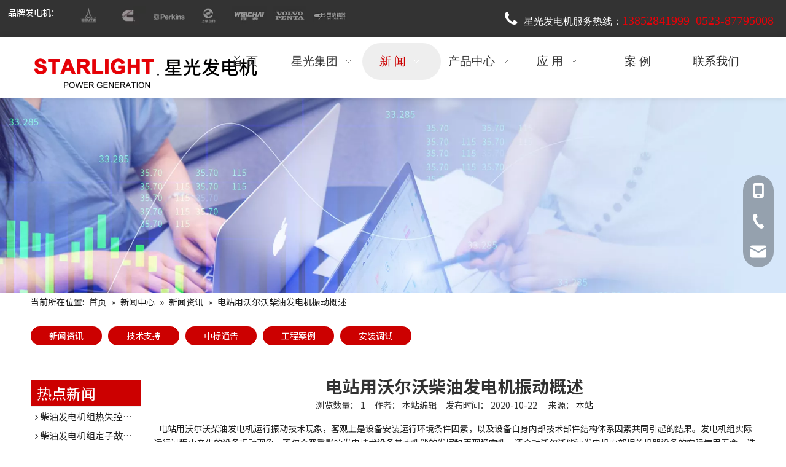

--- FILE ---
content_type: text/html;charset=utf-8
request_url: http://www.jsxgxsgs.com/news/article/637.html
body_size: 39088
content:
<!DOCTYPE html> <html lang="zh" prefix="og: http://ogp.me/ns#" style="height: auto;"> <head> <link rel="preconnect" href="http://ilrorwxhmnirlp5p.ldycdn.com"/> <link rel="preconnect" href="http://rkrorwxhmnirlp5p.ldycdn.com"/> <link rel="preconnect" href="http://jnrorwxhmnirlp5p.ldycdn.com"/><script>document.write=function(e){documentWrite(document.currentScript,e)};function documentWrite(documenturrentScript,e){var i=document.createElement("span");i.innerHTML=e;var o=i.querySelectorAll("script");if(o.length)o.forEach(function(t){if(t.src&&t.src!=""){var script=document.createElement("script");script.src=t.src;document.body.appendChild(script)}});document.body.appendChild(i)}
window.onloadHack=function(func){if(!!!func||typeof func!=="function")return;if(document.readyState==="complete")func();else if(window.addEventListener)window.addEventListener("load",func,false);else if(window.attachEvent)window.attachEvent("onload",func,false)};</script> <title>电站用沃尔沃柴油发电机振动概述 - 江苏星光发电设备有限公司</title> <meta name="keywords" content=""/> <meta name="description" content="电站用沃尔沃柴油发电机振动概述， 江苏星光发电设备有限公司"/> <link data-type="dns-prefetch" data-domain="jnrorwxhmnirlp5p.ldycdn.com" rel="dns-prefetch" href="//jnrorwxhmnirlp5p.ldycdn.com"> <link data-type="dns-prefetch" data-domain="ilrorwxhmnirlp5p.ldycdn.com" rel="dns-prefetch" href="//ilrorwxhmnirlp5p.ldycdn.com"> <link data-type="dns-prefetch" data-domain="rkrorwxhmnirlp5p.ldycdn.com" rel="dns-prefetch" href="//rkrorwxhmnirlp5p.ldycdn.com"> <link rel="canonical" href="/news/article/637.html"/> <meta name="applicable-device" content="pc,mobile"/> <meta http-equiv="Cache-Control" content="no-transform"/> <meta http-equiv="X-UA-Compatible" content="IE=edge"/> <meta name="renderer" content="webkit"/> <meta http-equiv="Content-Type" content="text/html; charset=utf-8"/> <meta name="viewport" content="width=device-width, initial-scale=1, user-scalable=no"/> <link rel="icon" href="//ilrorwxhmnirlp5p.ldycdn.com/cloud/loBpjKkrloSRmjnokkrjjo/bitbug_favicon.ico"> <link rel="preload" type="text/css" as="style" href="//ilrorwxhmnirlp5p.ldycdn.com/concat/3rilKB3v63RaiSoqjiikojonkpl/static/assets/widget/mobile_head/style07/style07.css,/static/assets/widget/mobile_head/css/headerStyles.css,/static/assets/widget/style/component/langBar/langBar.css,/static/assets/widget/style/component/follow/widget_setting_iconSize/iconSize24.css,/static/assets/style/bootstrap/cus.bootstrap.grid.system.css,/static/assets/style/fontAwesome/4.7.0/css/font-awesome.css,/static/assets/style/iconfont/iconfont.css,/static/assets/widget/script/plugins/gallery/colorbox/colorbox.css,/static/assets/style/bootstrap/cus.bootstrap.grid.system.split.css,/static/assets/widget/style/component/graphic/graphic.css,/static/assets/widget/script/plugins/picture/animate.css,/static/assets/widget/style/component/gallery/gallery.css,/static/assets/widget/style/component/prodlist/profixlist.css,/static/assets/widget/style/component/pictureNew/widget_setting_description/picture.description.css" onload="this.onload=null;this.rel='stylesheet'"/> <link rel="preload" type="text/css" as="style" href="//rkrorwxhmnirlp5p.ldycdn.com/concat/3kirKBgsh6ReiSoqjiikojonkpl/static/assets/widget/style/component/pictureNew/public/public.css,/static/assets/widget/style/component/buttonGroup/buttonGroup.css,/static/assets/widget/style/component/onlineService/public/public.css,/static/assets/widget/style/component/onlineService/widget_setting_showStyle/float.css,/static/assets/widget/style/component/onlineService/widget_setting_showStyle/style13.css,/static/assets/widget/style/component/separator/separator.css" onload="this.onload=null;this.rel='stylesheet'"/> <link rel="stylesheet" type="text/css" href="//ilrorwxhmnirlp5p.ldycdn.com/concat/3rilKB3v63RaiSoqjiikojonkpl/static/assets/widget/mobile_head/style07/style07.css,/static/assets/widget/mobile_head/css/headerStyles.css,/static/assets/widget/style/component/langBar/langBar.css,/static/assets/widget/style/component/follow/widget_setting_iconSize/iconSize24.css,/static/assets/style/bootstrap/cus.bootstrap.grid.system.css,/static/assets/style/fontAwesome/4.7.0/css/font-awesome.css,/static/assets/style/iconfont/iconfont.css,/static/assets/widget/script/plugins/gallery/colorbox/colorbox.css,/static/assets/style/bootstrap/cus.bootstrap.grid.system.split.css,/static/assets/widget/style/component/graphic/graphic.css,/static/assets/widget/script/plugins/picture/animate.css,/static/assets/widget/style/component/gallery/gallery.css,/static/assets/widget/style/component/prodlist/profixlist.css,/static/assets/widget/style/component/pictureNew/widget_setting_description/picture.description.css"/> <link rel="stylesheet" type="text/css" href="//rkrorwxhmnirlp5p.ldycdn.com/concat/3kirKBgsh6ReiSoqjiikojonkpl/static/assets/widget/style/component/pictureNew/public/public.css,/static/assets/widget/style/component/buttonGroup/buttonGroup.css,/static/assets/widget/style/component/onlineService/public/public.css,/static/assets/widget/style/component/onlineService/widget_setting_showStyle/float.css,/static/assets/widget/style/component/onlineService/widget_setting_showStyle/style13.css,/static/assets/widget/style/component/separator/separator.css"/> <link rel="preload" type="text/css" as="style" href="//rkrorwxhmnirlp5p.ldycdn.com/concat/4limKBhwhgRgiSoqlpkqjpilnkk/static/assets/widget/script/plugins/smartmenu/css/navigation.css,/static/assets/widget/style/component/position/position.css,/static/assets/widget/style/component/faqList/faqList.css,/static/assets/widget/style/component/articleListNew/public/public.css,/static/assets/widget/style/component/articlelist/articlelist.css,/static/assets/widget/style/component/prodGroupCategory/prodGroupCategory.css,/static/assets/widget/style/component/articlecategory/slightsubmenu.css,/static/assets/widget/style/component/prodGroupCategory/proGroupCategoryFix.css,/static/assets/widget/style/component/articledetail/articledetail.css,/static/assets/widget/style/component/tiptap_richText/tiptap_richText.css,/static/assets/widget/style/component/form/form.css,/static/assets/widget/script/plugins/form/select2.css,/static/assets/widget/style/component/inquire/inquire.css,/static/assets/widget/script/plugins/air-datepicker/css/datepicker.css" onload="this.onload=null;this.rel='stylesheet'"/> <link rel="preload" type="text/css" as="style" href="//jnrorwxhmnirlp5p.ldycdn.com/concat/fpimKBxew1RfiSoqlpkqjpilnkk/static/assets/widget/style/component/relatedArticle/relatedArticle.css,/static/assets/widget/style/component/quicknavigation/quicknavigation.css" onload="this.onload=null;this.rel='stylesheet'"/> <link rel="stylesheet" type="text/css" href="//rkrorwxhmnirlp5p.ldycdn.com/concat/4limKBhwhgRgiSoqlpkqjpilnkk/static/assets/widget/script/plugins/smartmenu/css/navigation.css,/static/assets/widget/style/component/position/position.css,/static/assets/widget/style/component/faqList/faqList.css,/static/assets/widget/style/component/articleListNew/public/public.css,/static/assets/widget/style/component/articlelist/articlelist.css,/static/assets/widget/style/component/prodGroupCategory/prodGroupCategory.css,/static/assets/widget/style/component/articlecategory/slightsubmenu.css,/static/assets/widget/style/component/prodGroupCategory/proGroupCategoryFix.css,/static/assets/widget/style/component/articledetail/articledetail.css,/static/assets/widget/style/component/tiptap_richText/tiptap_richText.css,/static/assets/widget/style/component/form/form.css,/static/assets/widget/script/plugins/form/select2.css,/static/assets/widget/style/component/inquire/inquire.css,/static/assets/widget/script/plugins/air-datepicker/css/datepicker.css"/> <link rel="stylesheet" type="text/css" href="//jnrorwxhmnirlp5p.ldycdn.com/concat/fpimKBxew1RfiSoqlpkqjpilnkk/static/assets/widget/style/component/relatedArticle/relatedArticle.css,/static/assets/widget/style/component/quicknavigation/quicknavigation.css"/> <style>.siteblocks-container .backstage-blocksEditor-wrap[data-blockseditor-type="phoenix_blocks_text"] *{font-family:inherit;font-size:inherit;line-height:inherit;font-weight:inherit;color:inherit;text-align:inherit}.siteblocks-container .backstage-blocksEditor-wrap[data-blockseditor-type="phoenix_blocks_text"] strong{font-weight:bold}</style> <style>@media(min-width:990px){[data-type="rows"][data-level="rows"]{display:flex}}</style> <style id="speed3DefaultStyle">@supports not(aspect-ratio:1/1){.prodlist-wrap li .prodlist-cell{position:relative;padding-top:100%;width:100%}.prodlist-lists-style-13 .prod_img_a_t13,.prodlist-lists-style-12 .prod_img_a_t12,.prodlist-lists-style-nophoto-11 .prod_img_a_t12{position:unset !important;min-height:unset !important}.prodlist-wrap li .prodlist-picbox img{position:absolute;width:100%;left:0;top:0}}.piclist360 .prodlist-pic4-3 li .prodlist-display{max-width:100%}@media(max-width:600px){.prodlist-fix-num li{width:50% !important}}</style> <template id="appdStylePlace"></template> <link href="//jnrorwxhmnirlp5p.ldycdn.com/theme/mijkKBrjokRljSrjokRlnSrmpiRlnSopRljSjriijiiojrnqjj/style/style.css" type="text/css" rel="preload" as="style" onload="this.onload=null;this.rel='stylesheet'" data-theme="true"/> <link href="//jnrorwxhmnirlp5p.ldycdn.com/theme/mijkKBrjokRljSrjokRlnSrmpiRlnSopRljSjriijiiojrnqjj/style/style.css" type="text/css" rel="stylesheet"/> <style guid='u_ca942037e858460f8ef3a57a51bb1887' emptyRender='true' placeholder='true' type='text/css'></style> <link href="//rkrorwxhmnirlp5p.ldycdn.com/site-res/rnknKBrjokRlnSrmpiRljSnqkiipRliSmqjmokRljSjrinkrirjolkRmiSoqpijijormrrSRjl.css?1761231265683" rel="preload" as="style" onload="this.onload=null;this.rel='stylesheet'" data-extStyle="true" type="text/css" data-extAttr="20251030162349"/> <link href="//rkrorwxhmnirlp5p.ldycdn.com/site-res/rnknKBrjokRlnSrmpiRljSnqkiipRliSmqjmokRljSjrinkrirjolkRmiSoqpijijormrrSRjl.css?1761231265683" data-extAttr="20251030162349" type="text/css" rel="stylesheet"/> <template data-js-type='style_respond' data-type='inlineStyle'><style guid='5605014c-57d0-4d1d-a746-074b3b9cf5b2' pm_pageStaticHack='' forJump='true' respond='true' jumpName='respond' pm_styles='respond' type='text/css'>.backstage-stwidgets-settingwrap .sitewidget-articleListNew-20230610095734 .sitewidget-bd .txtl{text-align:left}.backstage-stwidgets-settingwrap .sitewidget-articleListNew-20230610095734 .sitewidget-bd .txtc{text-align:center}.backstage-stwidgets-settingwrap .sitewidget-articleListNew-20230610095734 .sitewidget-bd .txtr{text-align:right}</style></template><template data-js-type='style_head' data-type='inlineStyle'><style guid='3a011b0c-2cc1-44fa-be17-d10e727f89ad' pm_pageStaticHack='' jumpName='head' pm_styles='head' type='text/css'>.sitewidget-prodCategory-20230610101305.category-default-simple .sitewidget-bd>ul>li>a{font-size:16px;line-height:41px;color:#333}.sitewidget-prodCategory-20230610101305.category-default-simple .sitewidget-bd>ul>li>span{top:8.5px}.sitewidget-prodCategory-20230610101305.category-default-gray .sitewidget-bd>ul>li>span{right:16px}.sitewidget-prodCategory-20230610101305.category-default-simple .sitewidget-bd>ul>li>a:hover{color:#c00}.sitewidget-prodCategory-20230610101305.category-default-simple i.list-mid-dot{top:17.5px;background:#333}.sitewidget-prodCategory-20230610101305.category-default-simple .sitewidget-bd>ul>li>a:hover+i.list-mid-dot{background:#c00}.sitewidget-prodCategory-20230610101305.category-default-simple .sitewidget-bd li.on>a{color:#c00 !important}.sitewidget-prodCategory-20230610101305.category-default-simple .sitewidget-bd>ul>li.on>a+i.list-mid-dot{background:#c00}.sitewidget-articleDetail-20160420105106 .articledetail-title h1{font-size:28px;line-height:40px;letter-spacing:0;text-align:center;color:#333;font-weight:bold}.sitewidget-articleDetail-20160420105106 .articledetail-title p{text-align:center;color:#333}.sitewidget-articleDetail-20160420105106 .sitewidget-bd .articledetail-user-shareit{text-align:center}.sitewidget-articleDetail-20160420105106 .sitewidget-bd .articledetail-user-shareit .bdsharebuttonbox{text-align:center}.sitewidget-form-20230613151746 #formsubmit{pointer-events:none}.sitewidget-form-20230613151746 #formsubmit.releaseClick{pointer-events:unset}.sitewidget-form-20230613151746 .form-horizontal input,.sitewidget-form-20230613151746 .form-horizontal span:not(.select2-selection--single),.sitewidget-form-20230613151746 .form-horizontal label,.sitewidget-form-20230613151746 .form-horizontal .form-builder button{height:20px !important;line-height:20px !important}.sitewidget-form-20230613151746 .uploadBtn{padding:4px 15px !important;height:20px !important;line-height:20px !important}.sitewidget-form-20230613151746 select,.sitewidget-form-20230613151746 input[type="text"],.sitewidget-form-20230613151746 input[type="password"],.sitewidget-form-20230613151746 input[type="datetime"],.sitewidget-form-20230613151746 input[type="datetime-local"],.sitewidget-form-20230613151746 input[type="date"],.sitewidget-form-20230613151746 input[type="month"],.sitewidget-form-20230613151746 input[type="time"],.sitewidget-form-20230613151746 input[type="week"],.sitewidget-form-20230613151746 input[type="number"],.sitewidget-form-20230613151746 input[type="email"],.sitewidget-form-20230613151746 input[type="url"],.sitewidget-form-20230613151746 input[type="search"],.sitewidget-form-20230613151746 input[type="tel"],.sitewidget-form-20230613151746 input[type="color"],.sitewidget-form-20230613151746 .uneditable-input{height:20px !important}.sitewidget-form-20230613151746.sitewidget-inquire .control-group .controls .select2-container .select2-selection--single .select2-selection__rendered{height:20px !important;line-height:20px !important}.sitewidget-form-20230613151746 textarea.cus-message-input{min-height:20px !important}.sitewidget-form-20230613151746 .add-on,.sitewidget-form-20230613151746 .add-on{height:20px !important;line-height:20px !important}.sitewidget-form-20230613151746 .input-valid-bg{background:#ffece8 !important;outline:0}.sitewidget-form-20230613151746 .input-valid-bg:focus{background:#fff !important;border:1px solid #f53f3f !important}.sitewidget-form-20230613151746 .submitGroup .controls{text-align:left}.sitewidget-form-20230613151746 .control-label span{color:inherit}@media(min-width:500px){.sitewidget-form-20230613151746 form .controls{margin-right:60px}}.sitewidget-form-20230613151746 .multiple-parent input[type='checkbox']+label:before{content:"";display:inline-block;width:12px;height:12px;border:1px solid #888;border-radius:3px;margin-right:6px;margin-left:6px;transition-duration:.2s}.sitewidget-form-20230613151746 .multiple-parent input[type='checkbox']:checked+label:before{width:50%;border-color:#888;border-left-color:transparent;border-top-color:transparent;-webkit-transform:rotate(45deg) translate(1px,-4px);transform:rotate(45deg) translate(1px,-4px);margin-right:12px;width:6px}.sitewidget-form-20230613151746 .multiple-parent input[type="checkbox"]{display:none}.sitewidget-form-20230613151746 .multiple-parent{display:none;width:100%}.sitewidget-form-20230613151746 .multiple-parent ul{list-style:none;width:100%;text-align:left;border-radius:4px;padding:10px 5px;box-sizing:border-box;height:auto;overflow-x:hidden;overflow-y:scroll;box-shadow:0 4px 5px 0 rgb(0 0 0 / 14%),0 1px 10px 0 rgb(0 0 0 / 12%),0 2px 4px -1px rgb(0 0 0 / 30%);background-color:#fff;margin:2px 0 0 0;border:1px solid #ccc;box-shadow:1px 1px 2px rgb(0 0 0 / 10%) inset}.sitewidget-form-20230613151746 .multiple-parent ul::-webkit-scrollbar{width:2px;height:4px}.sitewidget-form-20230613151746 .multiple-parent ul::-webkit-scrollbar-thumb{border-radius:5px;-webkit-box-shadow:inset 0 0 5px rgba(0,0,0,0.2);background:#4e9e97}.sitewidget-form-20230613151746 .multiple-parent ul::-webkit-scrollbar-track{-webkit-box-shadow:inset 0 0 5px rgba(0,0,0,0.2);border-radius:0;background:rgba(202,202,202,0.23)}.sitewidget-form-20230613151746 .multiple-select{width:100%;height:auto;min-height:40px;line-height:40px;border-radius:4px;padding-right:10px;padding-left:10px;box-sizing:border-box;overflow:hidden;background-size:auto 80%;border:1px solid #ccc;box-shadow:1px 1px 2px rgb(0 0 0 / 10%) inset;background-color:#fff;position:relative}.sitewidget-form-20230613151746 .multiple-select:after{content:'';position:absolute;top:50%;right:6px;width:0;height:0;border:8px solid transparent;border-top-color:#888;transform:translateY(calc(-50% + 4px));cursor:pointer}.sitewidget-form-20230613151746 .multiple-select span{line-height:28px;color:#666}.sitewidget-form-20230613151746 .multiple-parent label{color:#333;display:inline-flex;align-items:center;height:30px;line-height:22px;padding:0}.sitewidget-form-20230613151746 .select-content{display:inline-block;border-radius:4px;line-height:23px;margin:2px 2px 0 2px;padding:0 3px;border:1px solid #888;height:auto}.sitewidget-form-20230613151746 .select-delete{cursor:pointer}.sitewidget-form-20230613151746 select[multiple]{display:none}.sitewidget-form-20230607093416 #formsubmit{pointer-events:none}.sitewidget-form-20230607093416 #formsubmit.releaseClick{pointer-events:unset}.sitewidget-form-20230607093416 .form-horizontal input,.sitewidget-form-20230607093416 .form-horizontal span:not(.select2-selection--single),.sitewidget-form-20230607093416 .form-horizontal label,.sitewidget-form-20230607093416 .form-horizontal .form-builder button{height:28px !important;line-height:28px !important}.sitewidget-form-20230607093416 .uploadBtn{padding:4px 15px !important;height:28px !important;line-height:28px !important}.sitewidget-form-20230607093416 select,.sitewidget-form-20230607093416 input[type="text"],.sitewidget-form-20230607093416 input[type="password"],.sitewidget-form-20230607093416 input[type="datetime"],.sitewidget-form-20230607093416 input[type="datetime-local"],.sitewidget-form-20230607093416 input[type="date"],.sitewidget-form-20230607093416 input[type="month"],.sitewidget-form-20230607093416 input[type="time"],.sitewidget-form-20230607093416 input[type="week"],.sitewidget-form-20230607093416 input[type="number"],.sitewidget-form-20230607093416 input[type="email"],.sitewidget-form-20230607093416 input[type="url"],.sitewidget-form-20230607093416 input[type="search"],.sitewidget-form-20230607093416 input[type="tel"],.sitewidget-form-20230607093416 input[type="color"],.sitewidget-form-20230607093416 .uneditable-input{height:28px !important}.sitewidget-form-20230607093416.sitewidget-inquire .control-group .controls .select2-container .select2-selection--single .select2-selection__rendered{height:28px !important;line-height:28px !important}.sitewidget-form-20230607093416 textarea.cus-message-input{min-height:28px !important}.sitewidget-form-20230607093416 .add-on,.sitewidget-form-20230607093416 .add-on{height:28px !important;line-height:28px !important}.sitewidget-form-20230607093416 .input-valid-bg{background:#ffece8 !important;outline:0}.sitewidget-form-20230607093416 .input-valid-bg:focus{background:#fff !important;border:1px solid #f53f3f !important}.sitewidget-form-20230607093416 #formsubmit{border:1px solid #c00;border-radius:4px;background:#c00;color:#fff;font-size:14px;width:102px;height:30px}.sitewidget-form-20230607093416 #formsubmit:hover{border:1px solid #ccc;border-radius:4px;background:#ccc;color:#fff;font-size:14px}.sitewidget-form-20230607093416 #formreset{width:102px;font-size:14px;height:30px}.sitewidget-form-20230607093416 #formreset:hover{font-size:14px}.sitewidget-form-20230607093416 .submitGroup .controls{text-align:left}.sitewidget-form-20230607093416 .multiple-parent input[type='checkbox']+label:before{content:"";display:inline-block;width:12px;height:12px;border:1px solid #888;border-radius:3px;margin-right:6px;margin-left:6px;transition-duration:.2s}.sitewidget-form-20230607093416 .multiple-parent input[type='checkbox']:checked+label:before{width:50%;border-color:#888;border-left-color:transparent;border-top-color:transparent;-webkit-transform:rotate(45deg) translate(1px,-4px);transform:rotate(45deg) translate(1px,-4px);margin-right:12px;width:6px}.sitewidget-form-20230607093416 .multiple-parent input[type="checkbox"]{display:none}.sitewidget-form-20230607093416 .multiple-parent{display:none;width:100%}.sitewidget-form-20230607093416 .multiple-parent ul{list-style:none;width:100%;text-align:left;border-radius:4px;padding:10px 5px;box-sizing:border-box;height:auto;overflow-x:hidden;overflow-y:scroll;box-shadow:0 4px 5px 0 rgb(0 0 0 / 14%),0 1px 10px 0 rgb(0 0 0 / 12%),0 2px 4px -1px rgb(0 0 0 / 30%);background-color:#fff;margin:2px 0 0 0;border:1px solid #ccc;box-shadow:1px 1px 2px rgb(0 0 0 / 10%) inset}.sitewidget-form-20230607093416 .multiple-parent ul::-webkit-scrollbar{width:2px;height:4px}.sitewidget-form-20230607093416 .multiple-parent ul::-webkit-scrollbar-thumb{border-radius:5px;-webkit-box-shadow:inset 0 0 5px rgba(0,0,0,0.2);background:#4e9e97}.sitewidget-form-20230607093416 .multiple-parent ul::-webkit-scrollbar-track{-webkit-box-shadow:inset 0 0 5px rgba(0,0,0,0.2);border-radius:0;background:rgba(202,202,202,0.23)}.sitewidget-form-20230607093416 .multiple-select{width:100%;height:auto;min-height:40px;line-height:40px;border-radius:4px;padding-right:10px;padding-left:10px;box-sizing:border-box;overflow:hidden;background-size:auto 80%;border:1px solid #ccc;box-shadow:1px 1px 2px rgb(0 0 0 / 10%) inset;background-color:#fff;position:relative}.sitewidget-form-20230607093416 .multiple-select:after{content:'';position:absolute;top:50%;right:6px;width:0;height:0;border:8px solid transparent;border-top-color:#888;transform:translateY(calc(-50% + 4px));cursor:pointer}.sitewidget-form-20230607093416 .multiple-select span{line-height:28px;color:#666}.sitewidget-form-20230607093416 .multiple-parent label{color:#333;display:inline-flex;align-items:center;height:30px;line-height:22px;padding:0}.sitewidget-form-20230607093416 .select-content{display:inline-block;border-radius:4px;line-height:23px;margin:2px 2px 0 2px;padding:0 3px;border:1px solid #888;height:auto}.sitewidget-form-20230607093416 .select-delete{cursor:pointer}.sitewidget-form-20230607093416 select[multiple]{display:none}</style></template><template data-js-type='style_respond' data-type='inlineStyle'></template><template data-js-type='style_head' data-type='inlineStyle'></template><script data-ignoreMinify="true">
	function loadInlineStyle(){
		var allInlineStyle = document.querySelectorAll("template[data-type='inlineStyle']");
		var length = document.querySelectorAll("template[data-type='inlineStyle']").length;
		for(var i = 0;i < length;i++){
			var style = allInlineStyle[i].innerHTML;
			allInlineStyle[i].outerHTML = style;
		}
	}
loadInlineStyle();
</script> <link rel='preload' as='style' onload='this.onload=null;this.rel="stylesheet"' href='https://fonts.googleapis.com/css?family=Noto+Sans+SC:400,700&display=swap' data-type='1' type='text/css' media='all'/> <script type="text/javascript" data-src="//ilrorwxhmnirlp5p.ldycdn.com/static/t-jjBqBKiKqowlip7r/assets/script/jquery-1.11.0.concat.js"></script> <script type="text/x-delay-ids" data-type="delayIds" data-device="pc" data-xtype="0" data-delayIds='[263073854,258661754,262552564,243083754,243083444,258472764,258661334,243084304,263073904,243084414,265163754,243082744,261586674,265186184,243082004,243081684,243082964,243084404,265904274,261586364,261586684,243082734,243082724,263562164,262357344,263337654,243083864,243083994,263499644,263333434,243082644,243083344,263513114,243083244,243083854,308257132,258843064,243082664,258837304,308257192,243084004,243082884,264220004,263499784]'></script> <script guid='3caf60d0-fcf2-4664-89d7-3779597034a6' pm_pageStaticHack='true' jumpName='head' pm_scripts='head' type='text/javascript'>try{(function(window,undefined){var phoenixSite=window.phoenixSite||(window.phoenixSite={});phoenixSite.lanEdition="ZH_CN";var page=phoenixSite.page||(phoenixSite.page={});page.cdnUrl="//rkrorwxhmnirlp5p.ldycdn.com";page.siteUrl="http://www.jsxgxsgs.com";page.lanEdition=phoenixSite.lanEdition;page._menu_prefix="";page._menu_trans_flag="";page._captcha_domain_prefix="captcha.c";page._pId="jsAfMHFqiyLj";phoenixSite._sViewMode="true";phoenixSite._templateSupport="false";phoenixSite._singlePublish="false"})(this)}catch(e){try{console&&
console.log&&console.log(e)}catch(e){}};</script> <script id='u_1c38c014cb454082978564e61ff4c738' guid='u_1c38c014cb454082978564e61ff4c738' pm_script='init_top' type='text/javascript'>try{(function(window,undefined){var datalazyloadDefaultOptions=window.datalazyloadDefaultOptions||(window.datalazyloadDefaultOptions={});datalazyloadDefaultOptions["version"]="3.0.0";datalazyloadDefaultOptions["isMobileViewer"]="false";datalazyloadDefaultOptions["hasCLSOptimizeAuth"]="false";datalazyloadDefaultOptions["_version"]="3.0.0";datalazyloadDefaultOptions["isPcOptViewer"]="false"})(this);(function(window,undefined){window.__ph_optSet__='{"loadImgType":"0","isOpenFlagUA":true,"docReqType":"0","docDecrease":"1","docCallback":"1","v30NewMode":"1","idsVer":"1"}'})(this)}catch(e){try{console&&
console.log&&console.log(e)}catch(e){}};</script> <script id='u_db91ea8c7c294696b397a521e023f4fd' guid='u_db91ea8c7c294696b397a521e023f4fd' type='text/javascript'>try{var thisUrl=location.host;var referUrl=document.referrer;if(referUrl.indexOf(thisUrl)==-1)localStorage.setItem("landedPage",document.URL)}catch(e){try{console&&console.log&&console.log(e)}catch(e){}};</script> </head> <body class=" frontend-body-canvas "> <div id='backstage-headArea' headFlag='1' class='hideForMobile'><div class="outerContainer" data-mobileBg="true" id="outerContainer_1684459111420" data-type="outerContainer" data-level="rows"><div class="container-opened" data-type="container" data-level="rows" cnttype="backstage-container-mark"><div class="row" data-type="rows" data-level="rows" data-attr-xs="null" data-attr-sm="null"><div class="col-md-1" id="column_1684459056101" data-type="columns" data-level="columns"><div id="location_1684459056103" data-type="locations" data-level="rows"><div class="backstage-stwidgets-settingwrap " scope="0" settingId="npfhadlbBNDO" id="component_npfhadlbBNDO" relationCommonId="jsAfMHFqiyLj" classAttr="sitewidget-graphicNew-20230519091821"> <div class="sitewidget-graphic sitewidget-graphicNew-20230519091821 sitewidget-olul-liststyle "> <div class="sitewidget-content"> <div class="sitewidget-bd fix hasOverflowX "> <div style="text-align: right;"><span style="color:#ffffff;"><span style="line-height:1.2;">品牌发电机：</span></span></div> </div> </div> </div> <script type="text/x-delay-script" data-id="npfhadlbBNDO" data-jsLazyloadType="1" data-alias="graphicNew" data-jsLazyload='true' data-type="component" data-jsDepand='["//jnrorwxhmnirlp5p.ldycdn.com/static/t-qrBqBKjKwkpzki7n/assets/widget/script/plugins/proddetail/js/prodDetail_table.js","//ilrorwxhmnirlp5p.ldycdn.com/static/t-gjBpBKyKspnngl7n/assets/widget/script/compsettings/comp.graphicNew.settings.js"]' data-jsThreshold='5' data-cssDepand='' data-cssThreshold='5'>(function(window,$,undefined){try{$(function(){tableScroll(".sitewidget-graphicNew-20230519091821.sitewidget-graphic")})}catch(e){try{console&&console.log&&console.log(e)}catch(e){}}})(window,$);</script> </div> </div></div><div class="col-md-5" id="column_1685930797934" data-type="columns" data-level="columns"><div id="location_1685930797935" data-type="locations" data-level="rows"><div class="backstage-stwidgets-settingwrap" id="component_qNfhlDKRsyat" data-scope="0" data-settingId="qNfhlDKRsyat" data-relationCommonId="jsAfMHFqiyLj" data-classAttr="sitewidget-gallery-20230605100611"> <div class="sitewidget-gallery sitewidget-gallery-20230605100611"> <div class="sitewidget-hd"> </div> <div class="sitewidget-bd"> <div class="prodlist-fix-fullnum8 prodlist-fix-largenum8 prodlist-fix-mdnum8 prodlist-fix-sdnum8 prodlist-fix-pdnum8"> <ul class="light-gallery gallery-list fix photosizeresponsed gallery-fadeInBox light-gallery-flex-warp " style="margin-left:-10px; *margin-left:0;"> <li data-src="//ilrorwxhmnirlp5p.ldycdn.com/cloud/lrBpjKkrloSRmjoprojijq/h1-640-640.jpg" class="gallery-item" data-total="7" data-index="0" style="margin-bottom:10px;"> <div class="gallery-summery-wrap " roles="" style="margin-left:10px; "> <div class="gallery-picbox"><a class="gallery-animation " href="/product/169.html" target="_blank" rel="noopener"> <img class="lazy img-default-bgc" data-original="//ilrorwxhmnirlp5p.ldycdn.com/cloud/lrBpjKkrloSRmjoprojijq/h1-640-640.jpg" src="//ilrorwxhmnirlp5p.ldycdn.com/cloud/lrBpjKkrloSRmjoprojijq/h1-640-640.jpg" alt="道依茨柴油发电机" title="道依茨柴油发电机"/> </a> </div> </div> </li> <li data-src="//ilrorwxhmnirlp5p.ldycdn.com/cloud/ljBpjKkrloSRmjoprolijq/h2-640-640.jpg" class="gallery-item" data-total="7" data-index="1" style="margin-bottom:10px;"> <div class="gallery-summery-wrap " roles="" style="margin-left:10px; "> <div class="gallery-picbox"><a class="gallery-animation " href="/product/173.html" target="_blank" rel="noopener"> <img class="lazy img-default-bgc" data-original="//ilrorwxhmnirlp5p.ldycdn.com/cloud/ljBpjKkrloSRmjoprolijq/h2-640-640.jpg" src="//ilrorwxhmnirlp5p.ldycdn.com/cloud/ljBpjKkrloSRmjoprolijq/h2-640-640.jpg" alt="康明斯柴油发电机" title="康明斯柴油发电机"/> </a> </div> </div> </li> <li data-src="//ilrorwxhmnirlp5p.ldycdn.com/cloud/lkBpjKkrloSRmjopronijq/h3-640-640.jpg" class="gallery-item" data-total="7" data-index="2" style="margin-bottom:10px;"> <div class="gallery-summery-wrap " roles="" style="margin-left:10px; "> <div class="gallery-picbox"><a class="gallery-animation " href="/product/171.html" target="_blank" rel="noopener"> <img class="lazy img-default-bgc" data-original="//ilrorwxhmnirlp5p.ldycdn.com/cloud/lkBpjKkrloSRmjopronijq/h3-640-640.jpg" src="//ilrorwxhmnirlp5p.ldycdn.com/cloud/lkBpjKkrloSRmjopronijq/h3-640-640.jpg" alt="帕金斯柴油发电机" title="帕金斯柴油发电机"/> </a> </div> </div> </li> <li data-src="//ilrorwxhmnirlp5p.ldycdn.com/cloud/lnBpjKkrloSRmjoproqijq/h4-640-640.jpg" class="gallery-item" data-total="7" data-index="3" style="margin-bottom:10px;"> <div class="gallery-summery-wrap " roles="" style="margin-left:10px; "> <div class="gallery-picbox"><a class="gallery-animation " href="/product/166.html" target="_blank" rel="noopener"> <img class="lazy img-default-bgc" data-original="//ilrorwxhmnirlp5p.ldycdn.com/cloud/lnBpjKkrloSRmjoproqijq/h4-640-640.jpg" src="//ilrorwxhmnirlp5p.ldycdn.com/cloud/lnBpjKkrloSRmjoproqijq/h4-640-640.jpg" alt="上柴柴油发电机" title="上柴柴油发电机"/> </a> </div> </div> </li> <li data-src="//ilrorwxhmnirlp5p.ldycdn.com/cloud/lqBpjKkrloSRmjopromijq/h5-640-640.jpg" class="gallery-item" data-total="7" data-index="4" style="margin-bottom:10px;"> <div class="gallery-summery-wrap " roles="" style="margin-left:10px; "> <div class="gallery-picbox"><a class="gallery-animation " href="/pd528100598.html" target="_blank" rel="noopener"> <img class="lazy img-default-bgc" data-original="//ilrorwxhmnirlp5p.ldycdn.com/cloud/lqBpjKkrloSRmjopromijq/h5-640-640.jpg" src="//ilrorwxhmnirlp5p.ldycdn.com/cloud/lqBpjKkrloSRmjopromijq/h5-640-640.jpg" alt="潍柴柴油发电机" title="潍柴柴油发电机"/> </a> </div> </div> </li> <li data-src="//ilrorwxhmnirlp5p.ldycdn.com/cloud/liBpjKkrloSRmjoprojjjq/h6-640-640.jpg" class="gallery-item" data-total="7" data-index="5" style="margin-bottom:10px;"> <div class="gallery-summery-wrap " roles="" style="margin-left:10px; "> <div class="gallery-picbox"><a class="gallery-animation " href="/product/172.html" target="_blank" rel="noopener"> <img class="lazy img-default-bgc" data-original="//ilrorwxhmnirlp5p.ldycdn.com/cloud/liBpjKkrloSRmjoprojjjq/h6-640-640.jpg" src="//ilrorwxhmnirlp5p.ldycdn.com/cloud/liBpjKkrloSRmjoprojjjq/h6-640-640.jpg" alt="沃尔沃柴油发电机" title="沃尔沃柴油发电机"/> </a> </div> </div> </li> <li data-src="//ilrorwxhmnirlp5p.ldycdn.com/cloud/lkBpjKkrloSRmjoproljjq/h7-640-640.jpg" class="gallery-item" data-total="7" data-index="6" style="margin-bottom:10px;"> <div class="gallery-summery-wrap " roles="" style="margin-left:10px; "> <div class="gallery-picbox"><a class="gallery-animation " href="/product/603.html" target="_blank" rel="noopener"> <img class="lazy img-default-bgc" data-original="//ilrorwxhmnirlp5p.ldycdn.com/cloud/lkBpjKkrloSRmjoproljjq/h7-640-640.jpg" src="//ilrorwxhmnirlp5p.ldycdn.com/cloud/lkBpjKkrloSRmjoproljjq/h7-640-640.jpg" alt="玉柴柴油发电机" title="玉柴柴油发电机"/> </a> </div> </div> </li> </ul> </div> <style data-type='inlineHeadStyle'>.sitewidget-gallery-20230605100611 .light-gallery .img-default-bgc{max-width:100%;width:inherit;height:inherit}</style> <input type="hidden" id="galleryStart" value="40"/> <input type="hidden" id="galleryStep" value="15"/> <input type="hidden" id="overSrc" value="//rkrorwxhmnirlp5p.ldycdn.com/static/assets/widget/images/gallery/transholder.png"/> <input type="hidden" id="gallery_url" value="//ilrorwxhmnirlp5p.ldycdn.com/cloud/PHOTO_ID/PHOTO_NAME-640-640"/> <input type="hidden" id="gallery_url_original" value="//ilrorwxhmnirlp5p.ldycdn.com/cloud/PHOTO_ID/PHOTO_NAME"/> <template data-type='js_template' data-settingId='qNfhlDKRsyat'><script type="text" id="encode_json_array_text">[{"photoId":"298660124","photoheight":"42","photowidth":"78","photoName":"h1.jpg","trans_photoAlt":"道依茨柴油发电机","linkJson":"eyJzdW1UeXBlIjoiMCIsImxpbmtUeXBlIjoiMTAiLCJzZWxlY3RlZFBhZ2VJZCI6IjEwMTM2NzAyNCIsInNlbGVjdGVkUGFnZU5hbWUiOiLpgZPkvp3ojKjlj5HnlLXmnLrnu4QiLCJpc09wZW5OZXciOnRydWUsIm5lZWROb0ZvbGxvdyI6ZmFsc2V9","trans_descJson":"","picSize":"原始尺寸78*42"},{"photoId":"298660144","photoheight":"42","photowidth":"78","photoName":"h2.jpg","trans_photoAlt":"康明斯柴油发电机","linkJson":"eyJzdW1UeXBlIjoiMCIsImxpbmtUeXBlIjoiMTAiLCJzZWxlY3RlZFBhZ2VJZCI6IjEwMTM2ODMyNCIsInNlbGVjdGVkUGFnZU5hbWUiOiLlurfmmI7mlq/lj5HnlLXmnLrnu4QiLCJpc09wZW5OZXciOnRydWUsIm5lZWROb0ZvbGxvdyI6ZmFsc2V9","trans_descJson":"","picSize":"原始尺寸78*42"},{"photoId":"298660154","photoheight":"42","photowidth":"78","photoName":"h3.jpg","trans_photoAlt":"帕金斯柴油发电机","linkJson":"eyJzdW1UeXBlIjoiMCIsImxpbmtUeXBlIjoiMTAiLCJzZWxlY3RlZFBhZ2VJZCI6IjEwMTM2NzM2NCIsInNlbGVjdGVkUGFnZU5hbWUiOiLluJXph5Hmlq/lj5HnlLXmnLrnu4QiLCJpc09wZW5OZXciOnRydWUsIm5lZWROb0ZvbGxvdyI6ZmFsc2V9","trans_descJson":"","picSize":"原始尺寸78*42"},{"photoId":"298660174","photoheight":"42","photowidth":"78","photoName":"h4.jpg","trans_photoAlt":"上柴柴油发电机","linkJson":"eyJzdW1UeXBlIjoiMCIsImxpbmtUeXBlIjoiMTAiLCJzZWxlY3RlZFBhZ2VJZCI6IjEwMTM2NjUzNCIsInNlbGVjdGVkUGFnZU5hbWUiOiLkuIrmn7Tmn7Tmsrnlj5HnlLXmnLrnu4QiLCJpc09wZW5OZXciOnRydWUsIm5lZWROb0ZvbGxvdyI6ZmFsc2V9","trans_descJson":"","picSize":"原始尺寸78*42"},{"photoId":"298660194","photoheight":"42","photowidth":"78","photoName":"h5.jpg","trans_photoAlt":"潍柴柴油发电机","linkJson":"eyJzdW1UeXBlIjoiMCIsImxpbmtUeXBlIjoiMTAiLCJzZWxlY3RlZFBhZ2VJZCI6IjEwNDk5ODE3NCIsInNlbGVjdGVkUGFnZU5hbWUiOiLmvY3mn7Tlj5HnlLXmnLrnu4QiLCJpc09wZW5OZXciOnRydWUsIm5lZWROb0ZvbGxvdyI6ZmFsc2V9","trans_descJson":"","picSize":"原始尺寸78*42"},{"photoId":"298660224","photoheight":"42","photowidth":"78","photoName":"h6.jpg","trans_photoAlt":"沃尔沃柴油发电机","linkJson":"eyJzdW1UeXBlIjoiMCIsImxpbmtUeXBlIjoiMTAiLCJzZWxlY3RlZFBhZ2VJZCI6IjEwMTM2Nzg4NCIsInNlbGVjdGVkUGFnZU5hbWUiOiLmsoPlsJTmsoPlj5HnlLXmnLrnu4QiLCJpc09wZW5OZXciOnRydWUsIm5lZWROb0ZvbGxvdyI6ZmFsc2V9","trans_descJson":"","picSize":"原始尺寸78*42"},{"photoId":"298660244","photoheight":"42","photowidth":"78","photoName":"h7.jpg","trans_photoAlt":"玉柴柴油发电机","linkJson":"eyJzdW1UeXBlIjoiMCIsImxpbmtUeXBlIjoiMTAiLCJzZWxlY3RlZFBhZ2VJZCI6IjEwMTM2NjQ3NCIsInNlbGVjdGVkUGFnZU5hbWUiOiLnjonmn7Tlj5HnlLXmnLrnu4QiLCJpc09wZW5OZXciOnRydWUsIm5lZWROb0ZvbGxvdyI6ZmFsc2V9","trans_descJson":"","picSize":"原始尺寸78*42"}]</script></template> </div> </div> </div> <script type="text/x-delay-script" data-id="qNfhlDKRsyat" data-jsLazyloadType="1" data-alias="gallery" data-jsLazyload='true' data-type="component" data-jsDepand='["//jnrorwxhmnirlp5p.ldycdn.com/static/t-lkBpBKkKlplwsz7r/assets/widget/script/plugins/jquery.lazyload.js","//ilrorwxhmnirlp5p.ldycdn.com/static/t-oiBpBKsKwiwpmg7n/assets/widget/script/compsettings/comp.gallery.settings.js"]' data-jsThreshold='5' data-cssDepand='' data-cssThreshold='5'>(function(window,$,undefined){try{$(function(){(function(){var initPicHoverEffect_qNfhlDKRsyat=function(obj){$(obj).removeClass("animated bounceInDown bounceInLeft bounceInRight bounceInUp fadeInDownBig fadeInLeftBig fadeInRightBig fadeInUpBig zoomInDown zoomInLeft zoomInRight zoomInUp");$(obj).removeClass("animated bounce zoomIn pulse rotateIn swing fadeIn")};initPicHoverEffect_qNfhlDKRsyat(".sitewidget-gallery-20230605100611 .gallery-animation");$(".sitewidget-gallery-20230605100611 .gallery-animation").on("webkitAnimationEnd mozAnimationEnd MSAnimationEnd oanimationend animationend",
function(){$(this).removeClass("animated bounce zoomIn pulse rotateIn swing fadeIn")});if($(".sitewidget-gallery-20230605100611 .gallery-fadeInBox").length==0)return;var galleryTop=$(".sitewidget-gallery-20230605100611 .gallery-fadeInBox").offset().top,winHeight=$(window).height();if("0"!=0)$(".sitewidget-gallery-20230605100611 .gallery-list li img").css({"visibility":"hidden"});else $(".sitewidget-gallery-20230605100611 .gallery-item").each(function(){var index=$(this).index()<=40?$(this).index():
40;var delayClass="delay-"+index;$(this).addClass(delayClass)});if(galleryTop<winHeight)$(".sitewidget-gallery-20230605100611 .gallery-item").addClass("active");else{$(document).scroll(function(){galleryTop=$(".sitewidget-gallery-20230605100611 .gallery-fadeInBox").offset().top;if($(window).scrollTop()+winHeight>=galleryTop)$(".sitewidget-gallery-20230605100611 .gallery-item").addClass("active")});$(window).on("section.loaded.element",function(e,option){if(option.element==".sitewidget-gallery")$(".sitewidget-gallery-20230605100611 .gallery-item").addClass("active")})}})();
if(phoenixSite.phoenixCompSettings&&phoenixSite.phoenixCompSettings.gallery!=="undefined"&&typeof phoenixSite.phoenixCompSettings.gallery.gallerySettings=="function"){phoenixSite.phoenixCompSettings.gallery.gallerySettings(".sitewidget-gallery-20230605100611","0","10","rgba(0, 0, 0, 0.5)","1","1","2","8","8","8","8","8","qNfhlDKRsyat","","");return}$.getScript("//rkrorwxhmnirlp5p.ldycdn.com/static/assets/widget/script/compsettings/comp.gallery.settings.js?_\x3d1761231265683",function(){phoenixSite.phoenixCompSettings.gallery.gallerySettings(".sitewidget-gallery-20230605100611",
"0","10","rgba(0, 0, 0, 0.5)","1","1","2","8","8","8","8","8","qNfhlDKRsyat","","")})})}catch(e){try{console&&console.log&&console.log(e)}catch(e){}}try{$(function(){try{loadTemplateImg("sitewidget-gallery-20230605100611")}catch(e){try{console&&(console.log&&console.log(e))}catch(e){}}})}catch(e){try{console&&console.log&&console.log(e)}catch(e){}}})(window,$);</script> </div></div><div class="col-md-1" id="column_1685930887969" data-type="columns" data-level="columns"><div id="location_1685930887970" data-type="locations" data-level="rows"><div class="backstage-stwidgets-settingwrap" id="component_mNphQDURsoKE" data-scope="0" data-settingId="mNphQDURsoKE" data-relationCommonId="jsAfMHFqiyLj" data-classAttr="sitewidget-placeHolder-20230605100804"> <div class="sitewidget-placeholder sitewidget-placeHolder-20230605100804"> <div class="sitewidget-bd"> <div class="resizee" style="height:30px"></div> </div> </div> <script type="text/x-delay-script" data-id="mNphQDURsoKE" data-jsLazyloadType="1" data-alias="placeHolder" data-jsLazyload='true' data-type="component" data-jsDepand='' data-jsThreshold='' data-cssDepand='' data-cssThreshold=''>(function(window,$,undefined){})(window,$);</script></div> </div></div><div class="col-md-5" id="column_1684459808843" data-type="columns" data-level="columns"><div id="location_1684459808844" data-type="locations" data-level="rows"><div class="backstage-stwidgets-settingwrap " id="component_BmfCPdlGLwaE" data-scope="0" data-settingId="BmfCPdlGLwaE" data-relationCommonId="jsAfMHFqiyLj" data-classAttr="sitewidget-text-20230519092957"> <div class="sitewidget-text sitewidget-text-20230519092957 sitewidget-olul-liststyle"> <div class=" sitewidget-bd "> <div style="text-align: right;"><span style="font-size:26px;"><span style="font-family:\5FAE\8F6F\96C5\9ED1;"><span style="color:#ffffff;"><span style="font-size:16px;"><span style="font-size:26px;"><i class="fa"></i>&nbsp;</span> 星光发电机服务热线：</span></span><span style="color:#e60108;"><span style="font-size:20px;">13852841999</span></span><span style="color:#ffffff;"><span style="font-size:20px;">&nbsp; </span></span><span style="color:#e60108;"><span style="font-size:20px;">0523-87795008&nbsp;&nbsp;</span></span></span></span></div> </div> </div> <script type="text/x-delay-script" data-id="BmfCPdlGLwaE" data-jsLazyloadType="1" data-alias="text" data-jsLazyload='true' data-type="component" data-jsDepand='["//jnrorwxhmnirlp5p.ldycdn.com/static/t-wrBpBKiKyixomp7r/assets/widget/script/compsettings/comp.text.settings.js"]' data-jsThreshold='5' data-cssDepand='' data-cssThreshold='5'>(function(window,$,undefined){})(window,$);</script><template data-type='js_template' data-settingId='BmfCPdlGLwaE'><script id='u_a2b16d8ea51546269664fe1f76bbe6ab' guid='u_a2b16d8ea51546269664fe1f76bbe6ab' type='text/javascript'>try{$(function(){$(".sitewidget-text-20230519092957 .sitewidget-bd a").each(function(){if($(this).attr("href"))if($(this).attr("href").indexOf("#")!=-1){console.log("anchor-link",$(this));$(this).attr("anchor-link","true")}})})}catch(e){try{console&&console.log&&console.log(e)}catch(e){}};</script></template> </div> </div></div></div></div></div><div class="outerContainer" data-mobileBg="true" id="outerContainer_1664160634570" data-type="outerContainer" data-level="rows"><div class="container" data-type="container" data-level="rows" cnttype="backstage-container-mark" data-module-radio="2" data-module-width="1440" data-module-set="true"><style id="outerContainer_1664160634570_moduleStyle">@media(min-width:1200px){#outerContainer_1664160634570 div[data-type="container"]{max-width:1440px;padding-left:40px;padding-right:40px;box-sizing:border-box}}</style><div class="row" data-type="rows" data-level="rows" data-attr-xs="null" data-attr-sm="null"><div class="col-md-4" id="column_1664189733630" data-type="columns" data-level="columns"><div id="location_1664189733631" data-type="locations" data-level="rows"><div class="backstage-stwidgets-settingwrap" id="component_wrAWaytwMRlj" data-scope="0" data-settingId="wrAWaytwMRlj" data-relationCommonId="jsAfMHFqiyLj" data-classAttr="sitewidget-placeHolder-20230518162747"> <div class="sitewidget-placeholder sitewidget-placeHolder-20230518162747"> <div class="sitewidget-bd"> <div class="resizee" style="height:17px"></div> </div> </div> <script type="text/x-delay-script" data-id="wrAWaytwMRlj" data-jsLazyloadType="1" data-alias="placeHolder" data-jsLazyload='true' data-type="component" data-jsDepand='' data-jsThreshold='' data-cssDepand='' data-cssThreshold=''>(function(window,$,undefined){})(window,$);</script></div><div class="backstage-stwidgets-settingwrap" scope="0" settingId="nWUhjYfdiRuE" id="component_nWUhjYfdiRuE" relationCommonId="jsAfMHFqiyLj" classAttr="sitewidget-logo-20220926185528"> <div class="sitewidget-pictureNew sitewidget-logo sitewidget-logo-20220926185528"> <div class="sitewidget-bd"> <div class="picture-resize-wrap " style="position: relative; width: 100%; text-align: left; "> <span class="picture-wrap pic-style-default 666 " data-ee="" id="picture-wrap-nWUhjYfdiRuE" style="display: inline-block; position: relative;max-width: 100%;"> <a class="imgBox mobile-imgBox" style="display: inline-block; position: relative;max-width: 100%;" href="/index.html"> <img class="img-default-bgc" data-src="//ilrorwxhmnirlp5p.ldycdn.com/cloud/loBpjKkrloSRmjnopjrpjq/LOGO.png" src="//ilrorwxhmnirlp5p.ldycdn.com/cloud/loBpjKkrloSRmjnopjrpjq/LOGO.png" alt="发电机组-柴油发电机组-发电机厂家-江苏星光发电机" title="发电机组-柴油发电机组-发电机厂家-江苏星光发电机" phoenixLazyload='true'/> </a> </span> </div> </div> </div> </div> <script type="text/x-delay-script" data-id="nWUhjYfdiRuE" data-jsLazyloadType="1" data-alias="logo" data-jsLazyload='true' data-type="component" data-jsDepand='["//ilrorwxhmnirlp5p.ldycdn.com/static/t-lkBpBKkKlplwsz7r/assets/widget/script/plugins/jquery.lazyload.js","//rkrorwxhmnirlp5p.ldycdn.com/static/t-ilBoBKrKlwrolo7m/assets/widget/script/compsettings/comp.logo.settings.js"]' data-jsThreshold='5' data-cssDepand='' data-cssThreshold='5'>(function(window,$,undefined){try{(function(window,$,undefined){var respSetting={},temp;$(function(){$("#picture-wrap-nWUhjYfdiRuE").on("webkitAnimationEnd webkitTransitionEnd mozAnimationEnd MSAnimationEnd oanimationend animationend",function(){var rmClass="animated bounce zoomIn pulse rotateIn swing fadeIn bounceInDown bounceInLeft bounceInRight bounceInUp fadeInDownBig fadeInLeftBig fadeInRightBig fadeInUpBig zoomInDown zoomInLeft zoomInRight zoomInUp";$(this).removeClass(rmClass)});var version=
$.trim("20200313131553");if(!!!version)version=undefined;if(phoenixSite.phoenixCompSettings&&typeof phoenixSite.phoenixCompSettings.logo!=="undefined"&&phoenixSite.phoenixCompSettings.logo.version==version&&typeof phoenixSite.phoenixCompSettings.logo.logoLoadEffect=="function"){phoenixSite.phoenixCompSettings.logo.logoLoadEffect("nWUhjYfdiRuE",".sitewidget-logo-20220926185528","","",respSetting);if(!!phoenixSite.phoenixCompSettings.logo.version&&phoenixSite.phoenixCompSettings.logo.version!="1.0.0")loadAnimationCss();
return}var resourceUrl="//jnrorwxhmnirlp5p.ldycdn.com/static/assets/widget/script/compsettings/comp.logo.settings.js?_\x3d1761231265683";if(phoenixSite&&phoenixSite.page){var cdnUrl=phoenixSite.page.cdnUrl;if(cdnUrl&&cdnUrl!="")resourceUrl=cdnUrl+"/static/assets/widget/script/compsettings/comp.logo.settings.js?_\x3d1761231265683"}var callback=function(){phoenixSite.phoenixCompSettings.logo.logoLoadEffect("nWUhjYfdiRuE",".sitewidget-logo-20220926185528","","",respSetting);if(!!phoenixSite.phoenixCompSettings.logo.version&&
phoenixSite.phoenixCompSettings.logo.version!="1.0.0")loadAnimationCss()};if(phoenixSite.cachedScript)phoenixSite.cachedScript(resourceUrl,callback());else $.getScript(resourceUrl,callback())});function loadAnimationCss(){var link=document.createElement("link");link.rel="stylesheet";link.type="text/css";link.href="//ilrorwxhmnirlp5p.ldycdn.com/static/assets/widget/script/plugins/picture/animate.css?1761231265683";var head=document.getElementsByTagName("head")[0];head.appendChild(link)}try{loadTemplateImg("sitewidget-logo-20220926185528")}catch(e){try{console&&
(console.log&&console.log(e))}catch(e){}}})(window,jQuery)}catch(e){try{console&&console.log&&console.log(e)}catch(e){}}})(window,$);</script> </div></div><div class="col-md-4" id="column_1664160768617" data-type="columns" data-level="columns"><div id="location_1664160768618" data-type="locations" data-level="rows"><template style='visibility: hidden;' data-type='js_template' data-lazyload-template='true' data-lazyload-type='dynamic' data-lazyload-alias='payCoinExchange' data-settingId='mTArOsUyZDpE' data-lazyload-uuid='payCoinExchange_mTArOsUyZDpE' data-uuid='uuid_0d96ccfc018d4a6db9abb4c9868aa07e'><script id=u_18134dfc267c4a649e342a7f93f11657 data-type='dynamicJs'>;(function(window, $, undefined) { var dynamicElementId = 'u_18134dfc267c4a649e342a7f93f11657'; var settingId = 'mTArOsUyZDpE'; var relationCommonId = 'jsAfMHFqiyLj'; var componentAlias = '777554566d46583156666c4d39317254476962426e47334b474c695150682b33'; var staticUpdateVersion = ''; var _version_ = '3.0.0'; var _isPcOptViewer_ = 'true'; if (!!!dynamicElementId || !!!settingId || !!!relationCommonId || !!!componentAlias) { return; } var nomalViewAjaxMode = 'false'; var terminal = '0'; var ajaxUrl = '/phoenix/admin/component/dynamic/' + settingId + '/' + relationCommonId + '/' + componentAlias; var ajaxOption = { url: ajaxUrl, type: 'post', cache: false, dataType: 'html' }; var postData = ajaxOption['data'] || {}; $.extend(postData, {"terminal":terminal}); $.extend(postData, {"staticUpdateVersion" : staticUpdateVersion}); $.extend(postData, {'__lj__' : (typeof $LAB != 'undefined' && !!$LAB)}); $.extend(postData, {'__ls__' : (typeof window.LABHelper != 'undefined' && typeof window.LABHelper.loadCss != 'undefined' && !!window.LABHelper.loadCss)}); $.extend(postData, {"__ver__" : _version_}); $.extend(postData, {"nomalViewAjaxMode" : nomalViewAjaxMode}); $.extend(postData, {"_isPcOptViewer_" : _isPcOptViewer_}); var isSinglePublishMode = false; if (typeof window.phoenixSite != 'undefined' && typeof window.phoenixSite._sViewMode != 'undefined' && window.phoenixSite._sViewMode == 'true' && typeof window.phoenixSite._singlePublish != 'undefined') { isSinglePublishMode = window.phoenixSite._singlePublish; } $.extend(postData, {"singlePublishMode" : isSinglePublishMode}); ajaxOption['data'] = postData; $.ajax(ajaxOption).fail(function(jqXHR, textStatus, errorThrown) { $('#' + dynamicElementId).remove(); }).done(function(response, textStatus, jqXHR) { if (!!!response) { $('#' + dynamicElementId).remove(); return; } if(response.indexOf('frontend-body-canvas') != -1){ location.reload(); return; } var result = $(response), jsDepand = "", cssDepand = ""; var hackTextarea = result.find('textarea[data-id=' + settingId + ']'); if (!!hackTextarea.length) { jsDepand = hackTextarea.attr('data-jsDepand'); cssDepand = hackTextarea.attr('data-cssDepand'); try { cssDepand = $.trim(cssDepand); cssDepand = $.parseJSON(cssDepand); } catch (e) { cssDepand = ""; } try { jsDepand = $.trim(jsDepand); jsDepand = $.parseJSON(jsDepand); } catch (e) { jsDepand = ""; } } $.each(cssDepand, function(i,v){ var options = {}; var supportPreload = (typeof preloadCSS != 'undefined' && typeof preloadCSS.relpreload != 'undefined' && preloadCSS.relpreload.supportPreload); options.preload = supportPreload; options.url = v; options.callback = function(){ }; LABHelper.loadCss(options); }); $LAB.setOptions({AlwaysPreserveOrder:true}).script(jsDepand).wait(function(){ $('#' + dynamicElementId).replaceWith(response); $('div[data-id=' + settingId + ']').remove(); }) }).always(function(response, textStatus, jqXHR) { }); })(window, jQuery);</script></template><div class="backstage-stwidgets-settingwrap" id="component_vzAhQrauCkbt" data-scope="0" data-settingId="vzAhQrauCkbt" data-relationCommonId="jsAfMHFqiyLj" data-classAttr="sitewidget-placeHolder-20230602094853"> <div class="sitewidget-placeholder sitewidget-placeHolder-20230602094853"> <div class="sitewidget-bd"> <div class="resizee" style="height:30px"></div> </div> </div> <script type="text/x-delay-script" data-id="vzAhQrauCkbt" data-jsLazyloadType="1" data-alias="placeHolder" data-jsLazyload='true' data-type="component" data-jsDepand='' data-jsThreshold='' data-cssDepand='' data-cssThreshold=''>(function(window,$,undefined){})(window,$);</script></div> </div></div><div class="col-md-4" id="column_1684460994434" data-type="columns" data-level="columns"><div id="location_1684460994435" data-type="locations" data-level="rows"><div class="backstage-stwidgets-settingwrap" scope="0" settingId="nvUhZsKINtOE" id="component_nvUhZsKINtOE" relationCommonId="jsAfMHFqiyLj" classAttr="sitewidget-navigation_style-20220926105033"> <div class="sitewidget-navigation_style sitewidget-navnew fix sitewidget-navigation_style-20220926105033 navnew-way-slide navnew-slideRight"> <a href="javascript:;" class="navnew-thumb-switch navnew-thumb-way-slide navnew-thumb-slideRight" style="background-color:transparent"> <span class="nav-thumb-ham first" style="background-color:#333333"></span> <span class="nav-thumb-ham second" style="background-color:#333333"></span> <span class="nav-thumb-ham third" style="background-color:#333333"></span> </a> <style>@media(min-width:1220px){.sitewidget-navnew.sitewidget-navigation_style-20220926105033 .smsmart{max-width:unset}}@media(max-width:1219px) and (min-width:990px){.sitewidget-navnew.sitewidget-navigation_style-20220926105033 .smsmart{max-width:unset}}@media(min-width:1200px) and (max-width:1365px){.sitewidget-navnew.sitewidget-navigation_style-20220926105033 .smsmart{max-width:unset}}</style> <style>@media(min-width:990px){.navnew-substyle4 .nav-sub-list .nav-sub-item .nav-sub-item-hd span{font-size:inherit;font-weight:inherit;line-height:inherit;cursor:pointer}.navnew-substyle4 .nav-sub-list .nav-sub-item .nav-sub-item-hd span:hover,.navnew-substyle4 .nav-sub-list .nav-sub-item .nav-sub-item-bd .nav-sub-item-bd-item .nav-sub-item-bd-info:hover{color:inherit}.navnew-substyle4 .nav-sub-list .nav-sub-item .nav-sub-item-bd .nav-sub-item-bd-item .nav-sub-item-bd-info{font-size:inherit;color:inherit;font-weight:inherit;text-align:inherit}}</style> <ul class="navnew smsmart navnew-way-slide navnew-slideRight navnew-wide-substyle5 navnew-substyle5"> <li id="parent_0" class="navnew-item navLv1 " data-visible="1"> <a id="nav_26659994" target="_self" rel="" class="navnew-link" data-currentIndex="" href="/"><i class="icon "></i><span class="text-width">首 页</span> </a> <span class="navnew-separator"></span> </li> <li id="parent_1" class="navnew-item navLv1 " data-visible="1"> <a id="nav_26659934" target="_self" rel="" class="navnew-link" data-currentIndex="" href="/about.html"><i class="icon "></i><span class="text-width">星光集团</span> </a> <span class="navnew-separator"></span> <ul class="navnew-sub1 nav-sub-list5 " data-visible="1"> <li class="nav-sub-item "> <div class="nav-sub1-item navnew-sub1-item"> <a id="nav_27319364" target="_self" rel="" data-currentIndex="" href="/gongsijianjie.html"> <span class="nav-sub1-info"> <i class="icon "></i> 公司简介 </span> </a> </div> </li> <li class="nav-sub-item "> <div class="nav-sub1-item navnew-sub1-item"> <a id="nav_27319584" target="_self" rel="" data-currentIndex="" href="/licheng.html"> <span class="nav-sub1-info"> <i class="icon "></i> 发展历程 </span> </a> </div> </li> <li class="nav-sub-item "> <div class="nav-sub1-item navnew-sub1-item"> <a id="nav_27319574" target="_self" rel="" data-currentIndex="" href="/wenhua.html"> <span class="nav-sub1-info"> <i class="icon "></i> 公司文化 </span> </a> </div> </li> <li class="nav-sub-item "> <div class="nav-sub1-item navnew-sub1-item"> <a id="nav_27229754" target="_self" rel="" data-currentIndex="" href="/zizhi.html"> <span class="nav-sub1-info"> <i class="icon "></i> 资质荣誉 </span> </a> </div> </li> <li class="nav-sub-item "> <div class="nav-sub1-item navnew-sub1-item"> <a id="nav_27360034" target="_self" rel="" data-currentIndex="" href="/kejihezuo.html"> <span class="nav-sub1-info"> <i class="icon "></i> 战略合作 </span> </a> </div> </li> <li class="nav-sub-item "> <div class="nav-sub1-item navnew-sub1-item"> <a id="nav_27407434" target="_self" rel="" data-currentIndex="" href="/shengchanjiance.html"> <span class="nav-sub1-info"> <i class="icon "></i> 生产检测 </span> </a> </div> </li> <li class="nav-sub-item "> <div class="nav-sub1-item navnew-sub1-item"> <a id="nav_27407644" target="_self" rel="" data-currentIndex="" href="/kejichuangxin.html"> <span class="nav-sub1-info"> <i class="icon "></i> 科技创新 </span> </a> </div> </li> <li class="nav-sub-item "> <div class="nav-sub1-item navnew-sub1-item"> <a id="nav_27407844" target="_self" rel="" data-currentIndex="" href="/pinpaikehu.html"> <span class="nav-sub1-info"> <i class="icon "></i> 品牌客户 </span> </a> </div> </li> <li class="nav-sub-item "> <div class="nav-sub1-item navnew-sub1-item"> <a id="nav_27360044" target="_self" rel="" data-currentIndex="" href="/shehuigongyi.html"> <span class="nav-sub1-info"> <i class="icon "></i> 社会公益 </span> </a> </div> </li> <li class="nav-sub-item "> <div class="nav-sub1-item navnew-sub1-item"> <a id="nav_27408234" target="_self" rel="" data-currentIndex="" href="/xiaoshouwangluo.html"> <span class="nav-sub1-info"> <i class="icon "></i> 服务网络 </span> </a> </div> </li> </ul> </li> <li id="parent_2" class="navnew-item navLv1 " data-visible="1"> <a id="nav_27244264" target="_self" rel="" class="navnew-link" data-currentIndex="" href="/news.html"><i class="icon "></i><span class="text-width">新 闻</span> </a> <span class="navnew-separator"></span> <ul class="navnew-sub1 nav-sub-list5 " data-visible="1"> <li class="nav-sub-item "> <div class="nav-sub1-item navnew-sub1-item"> <a id="nav_27278564" target="_self" rel="" data-currentIndex="2" href="/news/article"> <span class="nav-sub1-info"> <i class="icon undefined"></i> 新闻资讯 </span> </a> </div> </li> <li class="nav-sub-item "> <div class="nav-sub1-item navnew-sub1-item"> <a id="nav_27278574" target="_self" rel="" data-currentIndex="" href="/news/zhichi"> <span class="nav-sub1-info"> <i class="icon undefined"></i> 技术支持 </span> </a> </div> </li> <li class="nav-sub-item "> <div class="nav-sub1-item navnew-sub1-item"> <a id="nav_27278584" target="_self" rel="" data-currentIndex="" href="/news/gg"> <span class="nav-sub1-info"> <i class="icon undefined"></i> 中标通告 </span> </a> </div> </li> <li class="nav-sub-item "> <div class="nav-sub1-item navnew-sub1-item"> <a id="nav_27278594" target="_self" rel="" data-currentIndex="" href="/gcal"> <span class="nav-sub1-info"> <i class="icon undefined"></i> 工程案例 </span> </a> </div> </li> <li class="nav-sub-item "> <div class="nav-sub1-item navnew-sub1-item"> <a id="nav_27363844" target="_self" rel="" data-currentIndex="" href="/ic284697.html"> <span class="nav-sub1-info"> <i class="icon undefined"></i> 安装调试 </span> </a> </div> </li> </ul> </li> <li id="parent_3" class="navnew-item navLv1 " data-visible="1"> <a id="nav_27229424" target="_self" rel="" class="navnew-link" data-currentIndex="" href="/products-zs.html"><i class="icon "></i><span class="text-width">产品中心</span> </a> <span class="navnew-separator"></span> <ul class="navnew-sub1 nav-sub-list5 " data-visible="1"> <li class="nav-sub-item "> <div class="nav-sub1-item navnew-sub1-item"> <a id="nav_27229434" target="_self" rel="" data-currentIndex="" href="/kangmingsifadianjizu.html"> <span class="nav-sub1-info"> <i class="icon "></i> 康明斯发电机组 </span> </a> </div> </li> <li class="nav-sub-item "> <div class="nav-sub1-item navnew-sub1-item"> <a id="nav_27229444" target="_self" rel="" data-currentIndex="" href="/woerwofadianjizu.html"> <span class="nav-sub1-info"> <i class="icon "></i> 沃尔沃发电机组 </span> </a> </div> </li> <li class="nav-sub-item "> <div class="nav-sub1-item navnew-sub1-item"> <a id="nav_27229454" target="_self" rel="" data-currentIndex="" href="/pajinsifadianjizu.html"> <span class="nav-sub1-info"> <i class="icon "></i> 帕金斯发电机组 </span> </a> </div> </li> <li class="nav-sub-item "> <div class="nav-sub1-item navnew-sub1-item"> <a id="nav_27229464" target="_self" rel="" data-currentIndex="" href="/doushandayufadianjizu.html"> <span class="nav-sub1-info"> <i class="icon "></i> 斗山大宇发电机组 </span> </a> </div> </li> <li class="nav-sub-item "> <div class="nav-sub1-item navnew-sub1-item"> <a id="nav_27229474" target="_self" rel="" data-currentIndex="" href="/daoyicifadianjizu.html"> <span class="nav-sub1-info"> <i class="icon "></i> 道依茨发电机组 </span> </a> </div> </li> <li class="nav-sub-item "> <div class="nav-sub1-item navnew-sub1-item"> <a id="nav_27229484" target="_self" rel="" data-currentIndex="" href="/deguobenchifadianjizu.html"> <span class="nav-sub1-info"> <i class="icon "></i> 德国奔驰发电机组 </span> </a> </div> </li> <li class="nav-sub-item "> <div class="nav-sub1-item navnew-sub1-item"> <a id="nav_27229494" target="_self" rel="" data-currentIndex="" href="/likaduofadianjizu.html"> <span class="nav-sub1-info"> <i class="icon "></i> 里卡多发电机组 </span> </a> </div> </li> <li class="nav-sub-item "> <div class="nav-sub1-item navnew-sub1-item"> <a id="nav_27229624" target="_self" rel="" data-currentIndex="" href="/shangchaichaiyoufadianjizu.html"> <span class="nav-sub1-info"> <i class="icon "></i> 上柴柴油发电机组 </span> </a> </div> </li> <li class="nav-sub-item "> <div class="nav-sub1-item navnew-sub1-item"> <a id="nav_27229634" target="_self" rel="" data-currentIndex="" href="/yuchaifadianjizu.html"> <span class="nav-sub1-info"> <i class="icon "></i> 玉柴发电机组 </span> </a> </div> </li> <li class="nav-sub-item "> <div class="nav-sub1-item navnew-sub1-item"> <a id="nav_27229644" target="_self" rel="" data-currentIndex="" href="/weifanghuafengfadianjizu.html"> <span class="nav-sub1-info"> <i class="icon "></i> 潍坊华丰发电机组 </span> </a> </div> </li> <li class="nav-sub-item "> <div class="nav-sub1-item navnew-sub1-item"> <a id="nav_27431174" target="_self" rel="" data-currentIndex="" href="/pl40800087.html"> <span class="nav-sub1-info"> <i class="icon undefined"></i> 潍柴发电机组 </span> </a> </div> </li> <li class="nav-sub-item "> <div class="nav-sub1-item navnew-sub1-item"> <a id="nav_27229654" target="_self" rel="" data-currentIndex="" href="/tongchaichaiyoufadianjizu.html"> <span class="nav-sub1-info"> <i class="icon "></i> 通柴柴油发电机组 </span> </a> </div> </li> <li class="nav-sub-item "> <div class="nav-sub1-item navnew-sub1-item"> <a id="nav_27229664" target="_self" rel="" data-currentIndex="" href="/jichaichaiyoufadianjizu.html"> <span class="nav-sub1-info"> <i class="icon "></i> 济柴柴油发电机组 </span> </a> </div> </li> <li class="nav-sub-item "> <div class="nav-sub1-item navnew-sub1-item"> <a id="nav_27229674" target="_self" rel="" data-currentIndex="" href="/wuxidonglifadianjizu.html"> <span class="nav-sub1-info"> <i class="icon "></i> 无锡动力发电机组 </span> </a> </div> </li> <li class="nav-sub-item "> <div class="nav-sub1-item navnew-sub1-item"> <a id="nav_27431204" target="_self" rel="" data-currentIndex="" href="/pl41470087.html"> <span class="nav-sub1-info"> <i class="icon undefined"></i> 威曼动力发电机组 </span> </a> </div> </li> <li class="nav-sub-item "> <div class="nav-sub1-item navnew-sub1-item"> <a id="nav_27229684" target="_self" rel="" data-currentIndex="" href="/ranqifadianjizu.html"> <span class="nav-sub1-info"> <i class="icon "></i> 燃气发电机组 </span> </a> </div> </li> <li class="nav-sub-item "> <div class="nav-sub1-item navnew-sub1-item"> <a id="nav_27229694" target="_self" rel="" data-currentIndex="" href="/pl49425487.html"> <span class="nav-sub1-info"> <i class="icon "></i> 高压发电机组 </span> </a> </div> </li> <li class="nav-sub-item "> <div class="nav-sub1-item navnew-sub1-item"> <a id="nav_27229704" target="_self" rel="" data-currentIndex="" href="/jizhuangxiangshichaiyoufadianjizu.html"> <span class="nav-sub1-info"> <i class="icon "></i> 集装箱式柴油发电机组 </span> </a> </div> </li> <li class="nav-sub-item "> <div class="nav-sub1-item navnew-sub1-item"> <a id="nav_27229714" target="_self" rel="" data-currentIndex="" href="/yidongtuochefadianjizu.html"> <span class="nav-sub1-info"> <i class="icon "></i> 移动拖车发电机组 </span> </a> </div> </li> <li class="nav-sub-item "> <div class="nav-sub1-item navnew-sub1-item"> <a id="nav_27229724" target="_self" rel="" data-currentIndex="" href="/dizaoyinfadianjizu.html"> <span class="nav-sub1-info"> <i class="icon "></i> 低噪音发电机组 </span> </a> </div> </li> <li class="nav-sub-item "> <div class="nav-sub1-item navnew-sub1-item"> <a id="nav_27229734" target="_self" rel="" data-currentIndex="" href="/yidongqichefadianjizu.html"> <span class="nav-sub1-info"> <i class="icon "></i> 移动汽车发电机组 </span> </a> </div> </li> <li class="nav-sub-item "> <div class="nav-sub1-item navnew-sub1-item"> <a id="nav_27431264" target="_self" rel="" data-currentIndex="" href="/pl42800087.html"> <span class="nav-sub1-info"> <i class="icon undefined"></i> 发电机三遥系统 </span> </a> </div> </li> </ul> </li> <li id="parent_4" class="navnew-item navLv1 " data-visible="1"> <a id="nav_27244254" target="_self" rel="" class="navnew-link" data-currentIndex="" href="/ying-yong.html"><i class="icon "></i><span class="text-width">应 用</span> </a> <span class="navnew-separator"></span> <ul class="navnew-sub1 nav-sub-list5 " data-visible="1"> <li class="nav-sub-item "> <div class="nav-sub1-item navnew-sub1-item"> <a id="nav_27372854" target="_self" rel="" data-currentIndex="" href="/dianlihangye.html"> <span class="nav-sub1-info"> <i class="icon undefined"></i> 电力行业 </span> </a> </div> </li> <li class="nav-sub-item "> <div class="nav-sub1-item navnew-sub1-item"> <a id="nav_27337354" target="_self" rel="" data-currentIndex="" href="/fangdichan.html"> <span class="nav-sub1-info"> <i class="icon undefined"></i> 房地产行业 </span> </a> </div> </li> <li class="nav-sub-item "> <div class="nav-sub1-item navnew-sub1-item"> <a id="nav_27337974" target="_self" rel="" data-currentIndex="" href="/yejin.html"> <span class="nav-sub1-info"> <i class="icon undefined"></i> 冶金行业 </span> </a> </div> </li> <li class="nav-sub-item "> <div class="nav-sub1-item navnew-sub1-item"> <a id="nav_27337984" target="_self" rel="" data-currentIndex="" href="/shiyou.html"> <span class="nav-sub1-info"> <i class="icon undefined"></i> 石油、化工行业 </span> </a> </div> </li> <li class="nav-sub-item "> <div class="nav-sub1-item navnew-sub1-item"> <a id="nav_27337994" target="_self" rel="" data-currentIndex="" href="/jixie.html"> <span class="nav-sub1-info"> <i class="icon undefined"></i> 机械、机电 </span> </a> </div> </li> <li class="nav-sub-item "> <div class="nav-sub1-item navnew-sub1-item"> <a id="nav_27338004" target="_self" rel="" data-currentIndex="" href="/yiliao.html"> <span class="nav-sub1-info"> <i class="icon undefined"></i> 医疗行业 </span> </a> </div> </li> <li class="nav-sub-item "> <div class="nav-sub1-item navnew-sub1-item"> <a id="nav_27338014" target="_self" rel="" data-currentIndex="" href="/zhengfu.html"> <span class="nav-sub1-info"> <i class="icon undefined"></i> 政府事业单位 </span> </a> </div> </li> <li class="nav-sub-item "> <div class="nav-sub1-item navnew-sub1-item"> <a id="nav_27338024" target="_self" rel="" data-currentIndex="" href="/jiaoyu.html"> <span class="nav-sub1-info"> <i class="icon undefined"></i> 教育培训行业 </span> </a> </div> </li> <li class="nav-sub-item "> <div class="nav-sub1-item navnew-sub1-item"> <a id="nav_27338034" target="_self" rel="" data-currentIndex="" href="/qita.html"> <span class="nav-sub1-info"> <i class="icon undefined"></i> 其他行业 </span> </a> </div> </li> </ul> </li> <li id="parent_5" class="navnew-item navLv1 " data-visible="1"> <a id="nav_27229764" target="_self" rel="" class="navnew-link" data-currentIndex="" href="/kehuanli.html"><i class="icon "></i><span class="text-width">案 例</span> </a> <span class="navnew-separator"></span> </li> <li id="parent_6" class="navnew-item navLv1 " data-visible="1"> <a id="nav_26659924" target="_self" rel="" class="navnew-link" data-currentIndex="" href="/contactus.html"><i class="icon "></i><span class="text-width">联系我们</span> </a> <span class="navnew-separator"></span> </li> </ul> </div> </div> <script type="text/x-delay-script" data-id="nvUhZsKINtOE" data-jsLazyloadType="1" data-alias="navigation_style" data-jsLazyload='true' data-type="component" data-jsDepand='["//rkrorwxhmnirlp5p.ldycdn.com/static/t-poBpBKoKiymxlx7r/assets/widget/script/plugins/smartmenu/js/jquery.smartmenusUpdate.js","//jnrorwxhmnirlp5p.ldycdn.com/static/t-niBoBKnKrqmlmp7q/assets/widget/script/compsettings/comp.navigation_style.settings.js"]' data-jsThreshold='5' data-cssDepand='' data-cssThreshold='5'>(function(window,$,undefined){try{$(function(){if(phoenixSite.phoenixCompSettings&&typeof phoenixSite.phoenixCompSettings.navigation_style!=="undefined"&&typeof phoenixSite.phoenixCompSettings.navigation_style.navigationStyle=="function"){phoenixSite.phoenixCompSettings.navigation_style.navigationStyle(".sitewidget-navigation_style-20220926105033","navnew-substyle5","navnew-wide-substyle5","0","0","100px","0","0");return}$.getScript("//ilrorwxhmnirlp5p.ldycdn.com/static/assets/widget/script/compsettings/comp.navigation_style.settings.js?_\x3d1768473824135",
function(){phoenixSite.phoenixCompSettings.navigation_style.navigationStyle(".sitewidget-navigation_style-20220926105033","navnew-substyle5","navnew-wide-substyle5","0","0","100px","0","0")})})}catch(e){try{console&&console.log&&console.log(e)}catch(e){}}})(window,$);</script> </div></div></div></div></div></div><div id='backstage-headArea-mobile' class='sitewidget-mobile_showFontFamily' mobileHeadId='MkfAKpUfpfbg' _mobileHeadId='MkfAKpUfpfbg' headflag='1' mobileHeadNo='07'> <ul class="header-styles"> <li class="header-item"> <div class="header-style07" id="mobileHeaderStyle7"> <div class="nav-logo-box headbox" style="background-color:none"> <div class="nav-title1 nav-title" style="background-color:none"> <a class="nav-btn"> <span class="nav-btn-open07"> <svg t="1642996883892" class="icon" viewBox="0 0 1024 1024" version="1.1" xmlns="http://www.w3.org/2000/svg" p-id="5390" width="16" height="16"><path d="M875.904 799.808c19.2 0 34.752 17.024 34.752 37.952 0 19.456-13.44 35.456-30.72 37.696l-4.032 0.256H102.08c-19.2 0-34.752-17.024-34.752-37.952 0-19.456 13.44-35.456 30.72-37.696l4.032-0.256h773.824z m0-325.056c19.2 0 34.752 16.96 34.752 37.952 0 19.392-13.44 35.456-30.72 37.632l-4.032 0.256H102.08c-19.2 0-34.752-16.96-34.752-37.888 0-19.456 13.44-35.52 30.72-37.696l4.032-0.256h773.824z m0-325.12c19.2 0 34.752 17.024 34.752 37.952 0 19.456-13.44 35.52-30.72 37.696l-4.032 0.256H102.08c-19.2 0-34.752-17.024-34.752-37.952 0-19.456 13.44-35.456 30.72-37.632l4.032-0.256h773.824z" p-id="5391"></path></svg> </span> <span class="nav-btn-close07"> <svg t="1642996894831" class="icon" viewBox="0 0 1024 1024" version="1.1" xmlns="http://www.w3.org/2000/svg" p-id="5615" width="16" height="16"><path d="M215.552 160.192l4.48 3.84L544 487.936l323.968-324.032a39.616 39.616 0 0 1 59.84 51.584l-3.84 4.48L600.064 544l324.032 323.968a39.616 39.616 0 0 1-51.584 59.84l-4.48-3.84L544 600.064l-323.968 324.032a39.616 39.616 0 0 1-59.84-51.584l3.84-4.48L487.936 544 163.968 220.032a39.616 39.616 0 0 1 51.584-59.84z" p-id="5616"></path></svg> </span> </a> </div> <div class="logo-box mobile_sitewidget-logo-20220926185528 mobile_head_style_7 " mobile_settingId="nWUhjYfdiRuE" id="mobile_component_nWUhjYfdiRuE" classAttr="mobile_sitewidget-logo-20220926185528"> <a class="logo-url" href="/index.html"> <picture style="height: 100%;"> <source srcset='//ilrorwxhmnirlp5p.ldycdn.com/cloud/loBpjKkrloSRmjnopjrpjq/LOGO.png' media="(max-width: 767px)" alt='' title=''> <source srcset='//ilrorwxhmnirlp5p.ldycdn.com/cloud/loBpjKkrloSRmjnopjrpjq/LOGO.png' media="(min-width: 768px) and (max-width: 1219px)" alt='' title=''> <img src="//ilrorwxhmnirlp5p.ldycdn.com/cloud/loBpjKkrloSRmjnopjrpjq/LOGO.png" alt='发电机组-柴油发电机组-发电机厂家-江苏星光发电机' title='发电机组-柴油发电机组-发电机厂家-江苏星光发电机' class="logo-pic"> </picture> </a> </div> <div class="others-nav" style="background-color:none"> <div class="nav-box showOn others-ele mobile_sitewidget-navigation_style-20220926105033 mobile_head_style_7" mobile_settingId="nvUhZsKINtOE" id="mobile_component_nvUhZsKINtOE" classAttr="mobile_sitewidget-navigation_style-20220926105033"> <div class="nav-list1-box"> <ul class="nav-list1 nav-list"> <li class="nav-item1 nav-item "> <a href="/" class="item-cont">首 页</a> </li> <li class="nav-item1 nav-item "> <div class="nav-title2 nav-title"> <a href="/about.html" class="nav-words">星光集团</a> <a href="javascript:;" class="item-btn"><svg t="1642987465706" class="icon" viewBox="0 0 1024 1024" version="1.1" xmlns="http://www.w3.org/2000/svg" p-id="4799" width="10" height="10"><path d="M803.072 294.72a38.4 38.4 0 0 1 61.888 44.992l-4.032 5.568-320 365.696a38.4 38.4 0 0 1-52.928 4.736l-4.928-4.736-320-365.696a38.4 38.4 0 0 1 52.8-55.36l5.056 4.8L512 627.392l291.072-332.672z" p-id="4800"></path></svg></a> </div> <ul class="nav-list2 nav-list "> <li class="nav-item2 nav-item "> <a href="/gongsijianjie.html" class="item-cont">公司简介</a> </li> <li class="nav-item2 nav-item "> <a href="/licheng.html" class="item-cont">发展历程</a> </li> <li class="nav-item2 nav-item "> <a href="/wenhua.html" class="item-cont">公司文化</a> </li> <li class="nav-item2 nav-item "> <a href="/zizhi.html" class="item-cont">资质荣誉</a> </li> <li class="nav-item2 nav-item "> <a href="/kejihezuo.html" class="item-cont">战略合作</a> </li> <li class="nav-item2 nav-item "> <a href="/shengchanjiance.html" class="item-cont">生产检测</a> </li> <li class="nav-item2 nav-item "> <a href="/kejichuangxin.html" class="item-cont">科技创新</a> </li> <li class="nav-item2 nav-item "> <a href="/pinpaikehu.html" class="item-cont">品牌客户</a> </li> <li class="nav-item2 nav-item "> <a href="/shehuigongyi.html" class="item-cont">社会公益</a> </li> <li class="nav-item2 nav-item "> <a href="/xiaoshouwangluo.html" class="item-cont">服务网络</a> </li> </ul> </li> <li class="nav-item1 nav-item "> <div class="nav-title2 nav-title"> <a href="/news.html" class="nav-words">新 闻</a> <a href="javascript:;" class="item-btn"><svg t="1642987465706" class="icon" viewBox="0 0 1024 1024" version="1.1" xmlns="http://www.w3.org/2000/svg" p-id="4799" width="10" height="10"><path d="M803.072 294.72a38.4 38.4 0 0 1 61.888 44.992l-4.032 5.568-320 365.696a38.4 38.4 0 0 1-52.928 4.736l-4.928-4.736-320-365.696a38.4 38.4 0 0 1 52.8-55.36l5.056 4.8L512 627.392l291.072-332.672z" p-id="4800"></path></svg></a> </div> <ul class="nav-list2 nav-list "> <li class="nav-item2 nav-item "> <a href="/news/article" class="item-cont">新闻资讯</a> </li> <li class="nav-item2 nav-item "> <a href="/news/zhichi" class="item-cont">技术支持</a> </li> <li class="nav-item2 nav-item "> <a href="/news/gg" class="item-cont">中标通告</a> </li> <li class="nav-item2 nav-item "> <a href="/gcal" class="item-cont">工程案例</a> </li> <li class="nav-item2 nav-item "> <a href="/ic284697.html" class="item-cont">安装调试</a> </li> </ul> </li> <li class="nav-item1 nav-item "> <div class="nav-title2 nav-title"> <a href="/products-zs.html" class="nav-words">产品中心</a> <a href="javascript:;" class="item-btn"><svg t="1642987465706" class="icon" viewBox="0 0 1024 1024" version="1.1" xmlns="http://www.w3.org/2000/svg" p-id="4799" width="10" height="10"><path d="M803.072 294.72a38.4 38.4 0 0 1 61.888 44.992l-4.032 5.568-320 365.696a38.4 38.4 0 0 1-52.928 4.736l-4.928-4.736-320-365.696a38.4 38.4 0 0 1 52.8-55.36l5.056 4.8L512 627.392l291.072-332.672z" p-id="4800"></path></svg></a> </div> <ul class="nav-list2 nav-list "> <li class="nav-item2 nav-item "> <a href="/kangmingsifadianjizu.html" class="item-cont">康明斯发电机组</a> </li> <li class="nav-item2 nav-item "> <a href="/woerwofadianjizu.html" class="item-cont">沃尔沃发电机组</a> </li> <li class="nav-item2 nav-item "> <a href="/pajinsifadianjizu.html" class="item-cont">帕金斯发电机组</a> </li> <li class="nav-item2 nav-item "> <a href="/doushandayufadianjizu.html" class="item-cont">斗山大宇发电机组</a> </li> <li class="nav-item2 nav-item "> <a href="/daoyicifadianjizu.html" class="item-cont">道依茨发电机组</a> </li> <li class="nav-item2 nav-item "> <a href="/deguobenchifadianjizu.html" class="item-cont">德国奔驰发电机组</a> </li> <li class="nav-item2 nav-item "> <a href="/likaduofadianjizu.html" class="item-cont">里卡多发电机组</a> </li> <li class="nav-item2 nav-item "> <a href="/shangchaichaiyoufadianjizu.html" class="item-cont">上柴柴油发电机组</a> </li> <li class="nav-item2 nav-item "> <a href="/yuchaifadianjizu.html" class="item-cont">玉柴发电机组</a> </li> <li class="nav-item2 nav-item "> <a href="/weifanghuafengfadianjizu.html" class="item-cont">潍坊华丰发电机组</a> </li> <li class="nav-item2 nav-item "> <a href="/pl40800087.html" class="item-cont">潍柴发电机组</a> </li> <li class="nav-item2 nav-item "> <a href="/tongchaichaiyoufadianjizu.html" class="item-cont">通柴柴油发电机组</a> </li> <li class="nav-item2 nav-item "> <a href="/jichaichaiyoufadianjizu.html" class="item-cont">济柴柴油发电机组</a> </li> <li class="nav-item2 nav-item "> <a href="/wuxidonglifadianjizu.html" class="item-cont">无锡动力发电机组</a> </li> <li class="nav-item2 nav-item "> <a href="/pl41470087.html" class="item-cont">威曼动力发电机组</a> </li> <li class="nav-item2 nav-item "> <a href="/ranqifadianjizu.html" class="item-cont">燃气发电机组</a> </li> <li class="nav-item2 nav-item "> <a href="/pl49425487.html" class="item-cont">高压发电机组</a> </li> <li class="nav-item2 nav-item "> <a href="/jizhuangxiangshichaiyoufadianjizu.html" class="item-cont">集装箱式柴油发电机组</a> </li> <li class="nav-item2 nav-item "> <a href="/yidongtuochefadianjizu.html" class="item-cont">移动拖车发电机组</a> </li> <li class="nav-item2 nav-item "> <a href="/dizaoyinfadianjizu.html" class="item-cont">低噪音发电机组</a> </li> <li class="nav-item2 nav-item "> <a href="/yidongqichefadianjizu.html" class="item-cont">移动汽车发电机组</a> </li> <li class="nav-item2 nav-item "> <a href="/pl42800087.html" class="item-cont">发电机三遥系统 </a> </li> </ul> </li> <li class="nav-item1 nav-item "> <div class="nav-title2 nav-title"> <a href="/ying-yong.html" class="nav-words">应 用</a> <a href="javascript:;" class="item-btn"><svg t="1642987465706" class="icon" viewBox="0 0 1024 1024" version="1.1" xmlns="http://www.w3.org/2000/svg" p-id="4799" width="10" height="10"><path d="M803.072 294.72a38.4 38.4 0 0 1 61.888 44.992l-4.032 5.568-320 365.696a38.4 38.4 0 0 1-52.928 4.736l-4.928-4.736-320-365.696a38.4 38.4 0 0 1 52.8-55.36l5.056 4.8L512 627.392l291.072-332.672z" p-id="4800"></path></svg></a> </div> <ul class="nav-list2 nav-list "> <li class="nav-item2 nav-item "> <a href="/dianlihangye.html" class="item-cont">电力行业</a> </li> <li class="nav-item2 nav-item "> <a href="/fangdichan.html" class="item-cont">房地产行业</a> </li> <li class="nav-item2 nav-item "> <a href="/yejin.html" class="item-cont">冶金行业</a> </li> <li class="nav-item2 nav-item "> <a href="/shiyou.html" class="item-cont">石油、化工行业</a> </li> <li class="nav-item2 nav-item "> <a href="/jixie.html" class="item-cont">机械、机电</a> </li> <li class="nav-item2 nav-item "> <a href="/yiliao.html" class="item-cont">医疗行业</a> </li> <li class="nav-item2 nav-item "> <a href="/zhengfu.html" class="item-cont">政府事业单位</a> </li> <li class="nav-item2 nav-item "> <a href="/jiaoyu.html" class="item-cont">教育培训行业</a> </li> <li class="nav-item2 nav-item "> <a href="/qita.html" class="item-cont">其他行业</a> </li> </ul> </li> <li class="nav-item1 nav-item "> <a href="/kehuanli.html" class="item-cont">案 例</a> </li> <li class="nav-item1 nav-item "> <a href="/contactus.html" class="item-cont">联系我们</a> </li> </ul> </div> </div> </div> </div> </div> </li> </ul> <style data-type="backstage-headArea-mobile">#backstage-headArea-mobile #mobileHeaderStyle7.header-style07 svg path{fill:}#backstage-headArea-mobile #mobileHeaderStyle7.header-style07 .nav-item a,#backstage-headArea-mobile #mobileHeaderStyle7.header-style07 .text-box,#backstage-headArea-mobile #mobileHeaderStyle7.header-style07 .lang-show-word-text,#backstage-headArea-mobile #mobileHeaderStyle7.header-style07 .lang-show-word,#backstage-headArea-mobile #mobileHeaderStyle7.header-style07 .lang-mobile-item a,#backstage-headArea-mobile #mobileHeaderStyle7.header-style07 .shop-all-content a,#backstage-headArea-mobile #mobileHeaderStyle7.header-style07 .shop-all-content span{color:}#backstage-headArea-mobile #mobileHeaderStyle7.header-style07 .nav-btn .line{background:}#backstage-headArea-mobile #mobileHeaderStyle7.header-style07 .shop-all-content-bg{background-color:none}#backstage-headArea-mobile #mobileHeaderStyle7.header-style07 .head-arrow-warp:after{display:none}</style></div><div id="backstage-bodyArea"><div class="outerContainer" data-mobileBg="true" id="outerContainer_1638517539570" data-type="outerContainer" data-level="rows"><div class="container" data-type="container" data-level="rows" cnttype="backstage-container-mark"><div class="row" data-type="rows" data-level="rows" data-attr-xs="null" data-attr-sm="null"><div class="col-md-12" id="column_1638517484595" data-type="columns" data-level="columns"><div id="location_1638517484598" data-type="locations" data-level="rows"><div class="backstage-stwidgets-settingwrap" id="component_nuphtYUdWHiE" data-scope="0" data-settingId="nuphtYUdWHiE" data-relationCommonId="jsAfMHFqiyLj" data-classAttr="sitewidget-placeHolder-20211203154538"> <div class="sitewidget-placeholder sitewidget-placeHolder-20211203154538"> <div class="sitewidget-bd"> <div class="resizee" style="height:144px"></div> </div> </div> <script type="text/x-delay-script" data-id="nuphtYUdWHiE" data-jsLazyloadType="1" data-alias="placeHolder" data-jsLazyload='true' data-type="component" data-jsDepand='' data-jsThreshold='' data-cssDepand='' data-cssThreshold=''>(function(window,$,undefined){})(window,$);</script></div><div class="backstage-stwidgets-settingwrap" id="component_nzKrjsAStOUE" data-scope="0" data-settingId="nzKrjsAStOUE" data-relationCommonId="jsAfMHFqiyLj" data-classAttr="sitewidget-placeHolder-20221011173137"> <div class="sitewidget-placeholder sitewidget-placeHolder-20221011173137"> <div class="sitewidget-bd"> <div class="resizee" style="height:173px"></div> </div> </div> <script type="text/x-delay-script" data-id="nzKrjsAStOUE" data-jsLazyloadType="1" data-alias="placeHolder" data-jsLazyload='true' data-type="component" data-jsDepand='' data-jsThreshold='' data-cssDepand='' data-cssThreshold=''>(function(window,$,undefined){})(window,$);</script></div> </div></div></div></div></div><div class="outerContainer" data-mobileBg="true" id="outerContainer_1685350487789" data-type="outerContainer" data-level="rows"><div class="container" data-type="container" data-level="rows" cnttype="backstage-container-mark"><div class="row" data-type="rows" data-level="rows" data-attr-xs="null" data-attr-sm="null"><div class="col-md-12" id="column_1685350276332" data-type="columns" data-level="columns"><div id="location_1685350276335" data-type="locations" data-level="rows"><div class="backstage-stwidgets-settingwrap" scope="0" settingId="yRUWGgPnvYlO" id="component_yRUWGgPnvYlO" relationCommonId="jsAfMHFqiyLj" classAttr="sitewidget-position-20230529165446"> <div class="sitewidget-position sitewidget-position-20230529165446"> <div class="sitewidget-bd fix "> <span class="sitewidget-position-description sitewidget-position-icon">当前所在位置:</span> <span itemprop="itemListElement" itemscope="" itemtype="https://schema.org/ListItem"> <a itemprop="item" href="/"> <span itemprop="name">首页</span> </a> <meta itemprop="position" content="1"> </span> &raquo; <span itemprop="itemListElement" itemscope="" itemtype="https://schema.org/ListItem"> <a itemprop="item" href="/news.html"> <span itemprop="name">新闻中心</span> </a> <meta itemprop="position" content="2"> </span> &raquo; <span itemprop="itemListElement" itemscope="" itemtype="https://schema.org/ListItem"> <a itemprop="item" href="/news/article"> <span itemprop="name">新闻资讯</span> </a> <meta itemprop="position" content="3"> </span> &raquo; <span class="sitewidget-position-current">电站用沃尔沃柴油发电机振动概述</span> </div> </div> <script type="text/x-delay-script" data-id="yRUWGgPnvYlO" data-jsLazyloadType="1" data-alias="position" data-jsLazyload='true' data-type="component" data-jsDepand='' data-jsThreshold='5' data-cssDepand='' data-cssThreshold='5'>(function(window,$,undefined){})(window,$);</script></div> </div></div></div></div></div><div class="outerContainer" data-mobileBg="true" id="outerContainer_1665480691007" data-type="outerContainer" data-level="rows"><div class="container" data-type="container" data-level="rows" cnttype="backstage-container-mark"><div class="row" data-type="rows" data-level="rows" data-attr-xs="null" data-attr-sm="null"><div class="col-md-12" id="column_1665480468613" data-type="columns" data-level="columns"><div id="location_1665480468616" data-type="locations" data-level="rows"><div class="backstage-stwidgets-settingwrap" id="component_hrUWEifIOtVZ" data-scope="0" data-settingId="hrUWEifIOtVZ" data-relationCommonId="jsAfMHFqiyLj" data-classAttr="sitewidget-placeHolder-20221011173129"> <div class="sitewidget-placeholder sitewidget-placeHolder-20221011173129"> <div class="sitewidget-bd"> <div class="resizee" style="height:26px"></div> </div> </div> <script type="text/x-delay-script" data-id="hrUWEifIOtVZ" data-jsLazyloadType="1" data-alias="placeHolder" data-jsLazyload='true' data-type="component" data-jsDepand='' data-jsThreshold='' data-cssDepand='' data-cssThreshold=''>(function(window,$,undefined){})(window,$);</script></div> </div></div></div></div></div><div class="outerContainer" data-mobileBg="true" id="outerContainer_1685350647666" data-type="outerContainer" data-level="rows"><div class="container" data-type="container" data-level="rows" cnttype="backstage-container-mark"><div class="row" data-type="rows" data-level="rows" data-attr-xs="null" data-attr-sm="null"><div class="col-md-12" id="column_712df7972d75467cb8f7569ee5147232" data-type="columns" data-level="columns"><div id="location_1685350647666" data-type="locations" data-level="rows"><div class="backstage-stwidgets-settingwrap" id="component_DdKCvqaSlGwZ" data-scope="0" data-settingId="DdKCvqaSlGwZ" data-relationCommonId="jsAfMHFqiyLj" data-classAttr="sitewidget-buttonGroup-20230529165727"> <style type="text/css">.sitewidget-buttonGroup-20230529165727{position:relative;z-index:3}.sitewidget-buttonGroup-20230529165727 .btnGroup-list{text-align:left}.sitewidget-buttonGroup-20230529165727 .btnGroup-style-default li.btnGroup-item{margin-right:10px}.sitewidget-buttonGroup-20230529165727 .btnGroup-item{margin-top:0;margin-bottom:0;margin-right:10px}.sitewidget-buttonGroup-20230529165727 .btnGroup-item.last{margin-right:0}.sitewidget-buttonGroup-20230529165727 .btnGroup-item.rowLast{margin-right:0}.sitewidget-buttonGroup-20230529165727 .btnGroup-link{height:31px;padding-left:30px;padding-right:30px;background-color:#c00;color:#fff;border-color:;border-style:solid;border-width:0;border-radius:21px;display:table-cell;vertical-align:middle;text-align:center}.sitewidget-buttonGroup-20230529165727 .btnGroup-item .btnGroup-link.btnGroup-link-default{height:31px;padding-left:30px;padding-right:30px;color:#fff;border-style:solid;border-width:0;border-radius:0;display:inline-block;text-decoration:none;transition-duration:.3s;transition-property:background-color,color,border-color,border-style,border-radius;background-color:#0c6fb3;display:table-cell;vertical-align:middle;text-align:center}.sitewidget-buttonGroup-20230529165727 .btnGroup-item .btnGroup-link.btnGroup-link-default:hover,.sitewidget-buttonGroup-20230529165727 .btnGroup-item .btnGroup-link.btnGroup-link-default.on{color:#fff;border-style:solid;border-width:0;border-radius:0;background-color:#3897d9}.sitewidget-buttonGroup-20230529165727 .btnGroup-item .btnGroup-link:hover,.sitewidget-buttonGroup-20230529165727 .btnGroup-item .btnGroup-link.on{background-color:#ddd;color:#000;border-color:;border-style:solid;border-width:0;border-radius:21px}</style> <div class="sitewidget-buttonGroup sitewidget-buttonGroup-20230529165727"> <div class="sitewidget-bd"> <ul class="btnGroup-list btnGroup-style-default"> <li class="btnGroup-item btnGroup-item-0 first" style='display: inline-block;'> <a class="btnGroup-link " title="新闻资讯" target="" href="/news/article">新闻资讯</a> </li><li class="btnGroup-item btnGroup-item-1" style='display: inline-block;'> <a class="btnGroup-link " title="技术支持" target="" href="/news/zhichi">技术支持</a> </li><li class="btnGroup-item btnGroup-item-2" style='display: inline-block;'> <a class="btnGroup-link " title="中标通告" target="" href="/news/gg">中标通告</a> </li><li class="btnGroup-item btnGroup-item-3" style='display: inline-block;'> <a class="btnGroup-link " title="工程案例" target="" href="/gcal">工程案例</a> </li><li class="btnGroup-item btnGroup-item-4 last" style='display: inline-block;'> <a class="btnGroup-link " title="安装调试" target="" href="/ic284697.html">安装调试</a> </li> </ul> </div> </div> <span class="t-radius"></span> <span class="b-radius"></span> </div> <script type="text/x-delay-script" data-id="DdKCvqaSlGwZ" data-jsLazyloadType="1" data-alias="buttonGroup" data-jsLazyload='true' data-type="component" data-jsDepand='' data-jsThreshold='5' data-cssDepand='' data-cssThreshold='5'>(function(window,$,undefined){try{$(function(){var myStyle=".sitewidget-buttonGroup-20230529165727 .btnGroup-list {text-align: left;}"+".sitewidget-buttonGroup-20230529165727 .btnGroup-item {"+"margin-top: 0px;"+"margin-bottom: 0px;"+"margin-right: 10px; }"+".sitewidget-buttonGroup-20230529165727 .btnGroup-item.last{ margin-right: 0; }"+".sitewidget-buttonGroup-20230529165727 .btnGroup-item.rowLast{ margin-right: 0; }"+".sitewidget-buttonGroup-20230529165727 .btnGroup-item .btnGroup-link {"+"padding-left: 30px;padding-right: 30px;"+
"background-color: rgb(204, 0, 0);"+"color: rgb(255, 255, 255);"+"border-color: ;"+"border-style: solid;"+"border-width: 0px;"+"border-radius: 21px;"+"}"+".sitewidget-buttonGroup-20230529165727 .btnGroup-item .btnGroup-link:hover,.sitewidget-buttonGroup-20230529165727 .btnGroup-item .btnGroup-link.on {"+"background-color: rgb(221, 221, 221);"+"color: rgb(0, 0, 0);"+"border-color: ;"+"border-style: solid;"+"border-width: 0px;"+"border-radius: 21px;"+"}";if(document.getElementsByTagName("style").length==
0){var styleDom=document.createElement("style");document.getElementsByTagName("body")[0].appendChild(styleDom)}var styleTag=document.getElementsByTagName("style")[0];if(styleTag.styleSheet)var styleOricode=styleTag.styleSheet.cssText;else var styleOricode=styleTag.innerHTML;var newCode=styleOricode+myStyle;styleTag.type="text/css";if(styleTag.styleSheet)styleTag.styleSheet.cssText=newCode;else styleTag.innerHTML=newCode})}catch(e){try{console&&console.log&&console.log(e)}catch(e){}}try{$(function(){phoenixSite.sitewidgets.addMarkWithUrl(".sitewidget-buttonGroup-20230529165727 .btnGroup-item .btnGroup-link");
setTimeout(function(){checkRow();checkRow()},600);function checkRow(){var topPosArr=[];$(".sitewidget-buttonGroup-20230529165727 .btnGroup-link").each(function(index){topPosArr[index]=$(this).offset().top});for(var i=0;i<topPosArr.length;i++)if(topPosArr[i+1]-topPosArr[i]>10)$(".sitewidget-buttonGroup-20230529165727 .btnGroup-item-"+i).addClass("rowLast");else $(".sitewidget-buttonGroup-20230529165727 .btnGroup-item-"+i).removeClass("rowLast")}$(window).resize(function(){checkRow()})})}catch(e){try{console&&
console.log&&console.log(e)}catch(e){}}try{$(function(){$(".sitewidget-buttonGroup-20230529165727 .btnGroup-item").click(function(){$(".sitewidget-buttonGroup-20230529165727 .btnGroup-item .btnGroup-link").removeClass("on");$(this).find(".btnGroup-link").addClass("on")})})}catch(e){try{console&&console.log&&console.log(e)}catch(e){}}})(window,$);</script> </div></div></div></div></div><div class="outerContainer" data-mobileBg="true" id="outerContainer_1685350713920" data-type="outerContainer" data-level="rows"><div class="container" data-type="container" data-level="rows" cnttype="backstage-container-mark"><div class="row" data-type="rows" data-level="rows" data-attr-xs="null" data-attr-sm="null"><div class="col-md-12" id="column_1685350708272" data-type="columns" data-level="columns"><div id="location_1685350708276" data-type="locations" data-level="rows"><div class="backstage-stwidgets-settingwrap" id="component_yrfCQLPylvIE" data-scope="0" data-settingId="yrfCQLPylvIE" data-relationCommonId="jsAfMHFqiyLj" data-classAttr="sitewidget-placeHolder-20230529165831"> <div class="sitewidget-placeholder sitewidget-placeHolder-20230529165831"> <div class="sitewidget-bd"> <div class="resizee" style="height:30px"></div> </div> </div> <script type="text/x-delay-script" data-id="yrfCQLPylvIE" data-jsLazyloadType="1" data-alias="placeHolder" data-jsLazyload='true' data-type="component" data-jsDepand='' data-jsThreshold='' data-cssDepand='' data-cssThreshold=''>(function(window,$,undefined){})(window,$);</script></div> </div></div></div></div></div><div class="outerContainer" data-mobileBg="true" id="outerContainer_1417068526403" data-type="outerContainer" data-level="rows"><div class="container" data-type="container" data-level="rows" cnttype="backstage-container-mark"><div class="row" data-type="rows" data-level="rows" data-attr-xs="null" data-attr-sm="null"><div class="col-md-2" id="column_1686362290419" data-type="columns" data-level="columns"><div id="location_1686362290420" data-type="locations" data-level="rows"><style>.sitewidget-articleListNew-20230610095734 em{font-style:italic}</style> <div class="backstage-stwidgets-settingwrap" scope="0" settingId="tPfhbaVlickO" data-speedType="hight" id="component_tPfhbaVlickO" relationCommonId="jsAfMHFqiyLj" classAttr="sitewidget-articleListNew-20230610095734" name="articleListNew"> <div class="sitewidget-articlelist sitewidget-articleListNew-20230610095734"> <div class="sitewidget-hd"> <h2>热点新闻</h2> </div> <div class="sitewidget-bd"> <div> </div> <div class="sitewidget-prodlist-description"></div> <div class="articlelist-onecolumn articlelist-scroll-event "> <ul class="fix"> <li class="articlelist-item"> <div class="fix"> <div class="article-column-title"> <div class=""> <div class="article-title-ellipsis article-no-padding-left "> <a><i class="fa fa-angle-right"></i></a> <a href="/id40469746.html" title="柴油发电机组热失控是多种因素共同作用导致的" class="article-column-links">柴油发电机组热失控是多种因素共同作用导致的</a> </div> </div> </div> </div> </li> <li class="articlelist-item"> <div class="fix"> <div class="article-column-title"> <div class=""> <div class="article-title-ellipsis article-no-padding-left "> <a><i class="fa fa-angle-right"></i></a> <a href="/id46469746.html" title="柴油发电机组定子故障表现及诊断方法" class="article-column-links">柴油发电机组定子故障表现及诊断方法</a> </div> </div> </div> </div> </li> <li class="articlelist-item"> <div class="fix"> <div class="article-column-title"> <div class=""> <div class="article-title-ellipsis article-no-padding-left "> <a><i class="fa fa-angle-right"></i></a> <a href="/id46476746.html" title="静音柴油发电机组：为医院提供稳定电力保障" class="article-column-links">静音柴油发电机组：为医院提供稳定电力保障</a> </div> </div> </div> </div> </li> <li class="articlelist-item"> <div class="fix"> <div class="article-column-title"> <div class=""> <div class="article-title-ellipsis article-no-padding-left "> <a><i class="fa fa-angle-right"></i></a> <a href="/id40576746.html" title="柴油发电机组：通信工程电力供应的优选设备" class="article-column-links">柴油发电机组：通信工程电力供应的优选设备</a> </div> </div> </div> </div> </li> <li class="articlelist-item"> <div class="fix"> <div class="article-column-title"> <div class=""> <div class="article-title-ellipsis article-no-padding-left "> <a><i class="fa fa-angle-right"></i></a> <a href="/id44181846.html" title="柴油发电机在学校期末考试时的作用" class="article-column-links">柴油发电机在学校期末考试时的作用</a> </div> </div> </div> </div> </li> <li class="articlelist-item"> <div class="fix"> <div class="article-column-title"> <div class=""> <div class="article-title-ellipsis article-no-padding-left "> <a><i class="fa fa-angle-right"></i></a> <a href="/id49108846.html" title="柴油发电机组汽缸盖组件的装配指南" class="article-column-links">柴油发电机组汽缸盖组件的装配指南</a> </div> </div> </div> </div> </li> <li class="articlelist-item"> <div class="fix"> <div class="article-column-title"> <div class=""> <div class="article-title-ellipsis article-no-padding-left "> <a><i class="fa fa-angle-right"></i></a> <a href="/id42108846.html" title="寒冷气候下发电机组的防护措施" class="article-column-links">寒冷气候下发电机组的防护措施</a> </div> </div> </div> </div> </li> <li class="articlelist-item"> <div class="fix"> <div class="article-column-title"> <div class=""> <div class="article-title-ellipsis article-no-padding-left "> <a><i class="fa fa-angle-right"></i></a> <a href="/id45389956.html" title="柴油发电机燃油效率优化策略" class="article-column-links">柴油发电机燃油效率优化策略</a> </div> </div> </div> </div> </li> <li class="articlelist-item"> <div class="fix"> <div class="article-column-title"> <div class=""> <div class="article-title-ellipsis article-no-padding-left "> <a><i class="fa fa-angle-right"></i></a> <a href="/id46389956.html" title="发电机组故障排除与维修对于保障电力供应的稳定性至关重要" class="article-column-links">发电机组故障排除与维修对于保障电力供应的稳定性至关重要</a> </div> </div> </div> </div> </li> <li class="articlelist-item"> <div class="fix"> <div class="article-column-title"> <div class=""> <div class="article-title-ellipsis article-no-padding-left "> <a><i class="fa fa-angle-right"></i></a> <a href="/id41900056.html" title="柴油发电机组竣工后的验收流程与要点" class="article-column-links">柴油发电机组竣工后的验收流程与要点</a> </div> </div> </div> </div> </li> </ul> </div> </div> </div> </div> <script type="text/x-delay-script" data-id="tPfhbaVlickO" data-jsLazyloadType="1" data-alias="articleListNew" data-jsLazyload='true' data-type="component" data-jsDepand='' data-jsThreshold='5' data-cssDepand='' data-cssThreshold='5'>(function(window,$,undefined){try{(function(window,jQuery,undefined){$(function(){var categoryIdPagination="-1";if(categoryIdPagination=="-1")$.cookie("PFCCA","",{expires:-1});else $.cookie("PFCCA","infoGroupId_"+categoryIdPagination,{expires:24*60*60,path:"/"})})})(window,jQuery)}catch(e){try{console&&console.log&&console.log(e)}catch(e){}}try{$(function(){try{loadTemplateImg("sitewidget-articleListNew-20230610095734")}catch(e){try{console&&(console.log&&console.log(e))}catch(e){}}})}catch(e){try{console&&
console.log&&console.log(e)}catch(e){}}})(window,$);</script><div class="backstage-stwidgets-settingwrap" scope="0" settingId="sCfrvkgIlLyE" data-speedType="hight" id="component_sCfrvkgIlLyE" relationCommonId="jsAfMHFqiyLj" classAttr="sitewidget-prodCategory-20230610101305"> <div class="sitewidget-prodGroupCategory sitewidget-prodCategory-20230610101305 category-default-gray category-default-simple category-default-simple7 prodGroupCategory7"> <div class="sitewidget-hd sitewidget-all "> <h2>推荐产品<span class="sitewidget-thumb todown"><i class="fa fa-angle-down" aria-hidden="true"></i></span></h2> </div> <div class="sitewidget-bd sitewidget-all"> <style>@media screen and (max-width:768px){#gbBgColorAll span.sub-arrow{display:block !important;width:20px;height:20px;text-align:center}#gbBgColorAll .prodCate-jump{width:100%;margin-left:5px}#gbBgColorAll.gb-style4 .prodCate-jump{margin-left:10px}}</style> <template data-type='js_template' data-settingId='sCfrvkgIlLyE'><script>$(function(){$("#gbBgColorAll .prodCate-jump").click(function(){var jumpUrl=$(this).attr("data-jump");if(jumpUrl){var _menu_prefix="";if(phoenixSite.page!=undefined&&phoenixSite.page._menu_prefix!=undefined)_menu_prefix=phoenixSite.page._menu_prefix;window.open(_menu_prefix+jumpUrl,"_self")}return false});$("#gbBgColorAll").on("click",".sub-arrow",function(){$(this).parent().click();return false})});</script></template> <ul id="" class="submenu-default-gray slight-submenu-wrap fix "> <li class="prodli "> <a href="/kangmingsifadianjizu.html" title="康明斯发电机组">康明斯发电机组</a> </li> <li class="prodli "> <a href="/woerwofadianjizu.html" title="沃尔沃发电机组">沃尔沃发电机组</a> </li> <li class="prodli "> <a href="/pajinsifadianjizu.html" title="帕金斯发电机组">帕金斯发电机组</a> </li> <li class="prodli "> <a href="/yuchaifadianjizu.html" title="玉柴发电机组">玉柴发电机组</a> </li> <li class="prodli "> <a href="/shangchaichaiyoufadianjizu.html" title="上柴柴油发电机组">上柴柴油发电机组</a> </li> <li class="prodli "> <a href="/pl40800087.html" title="潍柴发电机组">潍柴发电机组</a> </li> </ul> </div> </div> </div> <script type="text/x-delay-script" data-id="sCfrvkgIlLyE" data-jsLazyloadType="1" data-alias="prodCategory" data-jsLazyload='true' data-type="component" data-jsDepand='["//rkrorwxhmnirlp5p.ldycdn.com/static/t-olBqBKiKoxiwmo7n/assets/widget/script/plugins/slightsubmenu/jquery.slight.submenu.js"]' data-jsThreshold='5' data-cssDepand='' data-cssThreshold='5'>(function(window,$,undefined){try{$(function(){phoenixSite.sitewidgets.prodGroupCategoryThumbToggle(".sitewidget-prodCategory-20230610101305");$(".sitewidget-prodCategory-20230610101305 .prodli.on").parents(".prodli").each(function(){$(this).addClass("on")})})}catch(e){try{console&&console.log&&console.log(e)}catch(e){}}try{(function(window,$,undefined){$(function(){$(".sitewidget-prodCategory-20230610101305 .with-submenu,.sitewidget-prodCategory-20230610101305 .submenu-default-gray").slightSubmenu({buttonActivateEvents:"click click",
submenuOpeneTime:400});$(".sitewidget-prodCategory-20230610101305 .submenu-default-simple").slightSubmenu({buttonActivateEvents:"click click",submenuOpeneTime:10})});$(function(){var subListOn=$(".sitewidget-prodCategory-20230610101305 .slight-submenu-wrap ul .on");if(subListOn.length){subListOn.parents("ul").show();subListOn.parents("ul").siblings(".slight-submenu-button").addClass("opened")}if($(".sitewidget-prodGroupCategory .sitewidget-bd ul li").hasClass("on")){$(".sitewidget-prodGroupCategory .sitewidget-bd ul .on").children(".slight-submenu-button").addClass("opened");
$(".sitewidget-prodGroupCategory .sitewidget-bd ul .on").children("ul").css("display","block")}})})(window,jQuery)}catch(e){try{console&&console.log&&console.log(e)}catch(e){}}})(window,$);</script> </div></div><div class="col-md-10" id="column_1461120738660" data-type="columns" data-level="columns"><div id="location_1461120738661" data-type="locations" data-level="rows"><div class="backstage-stwidgets-settingwrap" scope="0" settingId="fcKWtDUIMfAO" data-speedType="hight" id="component_fcKWtDUIMfAO" relationCommonId="jsAfMHFqiyLj" classAttr="sitewidget-articleDetail-20160420105106" data-descDisplayFlag="" data-descDisplayFlags=""> <div class="sitewidget-articledetail sitewidget-articleDetail-20160420105106"> <div class="sitewidget-bd"> <div class="articleDetail-container"> <div class="articleDetail-container-left overflow"> <div class="articledetail-title"> <h1>电站用沃尔沃柴油发电机振动概述</h1> <p> 浏览数量： <span id="article_browse_num_fcKWtDUIMfAO" base="0">1</span>&nbsp;&nbsp;&nbsp;&nbsp; 作者： 本站编辑&nbsp;&nbsp;&nbsp;&nbsp; 发布时间： 2020-10-22 &nbsp;&nbsp;&nbsp;&nbsp; 来源： <a href="">本站</a> <input type="hidden" name="curBackendPageId" value="jsAfMHFqiyLj"/> </p> </div> <div class="articledetail-user-shareit txtc mb10 mt5"> <div class="shareListInput" style="width: 0;height: 0;overflow: hidden;">["facebook","twitter","line","wechat","linkedin","pinterest","whatsapp"]</div> <template data-type='js_template' data-settingId='fcKWtDUIMfAO'><script>function handlerLoadScript(url,callback){var script=document.createElement("script");script.async=true;if(script.readyState)script.onreadystatechange=function(){if(script.readyState=="loaded"||script.readyState=="complete")callback()};else script.onload=function(){callback()};script.src=url;document.body.appendChild(script)}
onloadHack(function(){$(".sharethis-inline-share-buttons").css("opacity","0");setTimeout(function(){handlerLoadScript("//platform-api.sharethis.com/js/sharethis.js#property\x3d62538e83b0813d0019d6559d\x26product\x3dinline-share-buttons",function(){var shareTime=setInterval(function(){if($(".sharethis-inline-share-buttons .st-btn").length>0){clearInterval(shareTime);var list=JSON.parse($(".shareListInput").text());$(".sharethis-inline-share-buttons .st-btn").addClass("hideShare");$.each(list,function(index,
value){$('.sharethis-inline-share-buttons .st-btn[data-network\x3d"'+value+'"]').css("order",index+1);$('.sharethis-inline-share-buttons .st-btn[data-network\x3d"'+value+'"]').removeClass("hideShare")});$(".sharethis-inline-share-buttons").css("opacity","1")}},300);setTimeout(function(){if(shareTime)clearInterval(shareTime)},3E4)})},2E3)});</script></template> <div class="sharethis-inline-share-buttons"></div> </div> <div class="articledetail-cont fix "> <p> <p> &nbsp; &nbsp;电站用<a href="http://www.jsxgxsgs.com/" target="_blank">沃尔沃柴油发电机</a>运行振动技术现象，客观上是设备安装运行环境条件因素，以及设备自身内部技术部件结构体系因素共同引起的结果。发电机组实际运行过程中产生的设备振动现象，不仅会严重影响发电技术设备基本性能的发挥和表现稳定性，还会对沃尔沃柴油发电机内部相关机器设备的实际使用寿命，造成严重的不良影响。<br/><br/> &nbsp; &nbsp;源于电站设备在安装运行于地面结构之上条件下，本身存在一定程度的技术刚性，因而发电机组在实际运行使用过程中，势必会有一定数量和强度的运行振动会传输到地面结构之上，而这些传输到地面结构之上的运行振动，客观上也会对周边空间之内的相关应用设备和检验仪器、参数控制屏、有关技术工作人员、甚至是周边建筑物实体，造成一定程度的影响和干预。<br/><br/> &nbsp; &nbsp;而如果将沃尔沃柴油发电机安装应用于行驶船舶，或者是高层建筑之上，源于船体结构和楼板建筑结构，本身比普通地面具备更大的弹性，因而船体结构和楼板建筑结构往往更容易发生共振现象。与此同时，船体内部空间或者是建筑楼梯内部空间往往还会存在一定数量的、处于运行状态的其他机械设备，而这些机械设备在运行过程中发生的振动效应，通常也会借助相关传输介质，传输到柴油发电机组的各个部件或者是技术构成结构之上，引起发电机组的构成部件发生相应的振动或者是共振现象。<br/><br/> &nbsp; &nbsp;除此之外，在沃尔沃柴油发电机出现运行振动，并导致周边机械设备法神激振现象的过程中，本身都会引发一定的噪声污染，而这些噪声现象的出现会严重影响相关技术人员的工作还款，给工作人员和周边居民的身体健康状态造成不良的影响。</p> </p> </div> <ul class="pager fix previousAndNext"> </ul> </div> </div> </div> </div> <input type="hidden" class="linkPopupForm linkPopupForm_idHidden_article" name="" id="articleIdHidden" value="15377734"/> </div> <script type="text/x-delay-script" data-id="fcKWtDUIMfAO" data-jsLazyloadType="1" data-alias="articleDetail" data-jsLazyload='true' data-type="component" data-jsDepand='["//jnrorwxhmnirlp5p.ldycdn.com/static/t-qjBpBKjKqsqzyp7i/assets/widget/script/plugins/proddetail/js/prodDetail_table.js","//ilrorwxhmnirlp5p.ldycdn.com/static/t-poBpBKkKpgpswi7r/assets/widget/script/plugins/tiptap_richText/tiptap_richText.js"]' data-jsThreshold='5' data-cssDepand='' data-cssThreshold='5'>(function(window,$,undefined){try{(function(window,$,undefined){function articleViewNum(){var wrapElm=$("#article_browse_num_fcKWtDUIMfAO");if(!wrapElm.length)return;$.get("/phoenix/admin/article/browseNum?articleId\x3d15377734",function(xhr){if(isNaN(xhr))return;var realNum=parseInt(xhr);if(isNaN(realNum))return;wrapElm.html(realNum)})}function initArticleInquire(_widgetClass){$("."+_widgetClass+" .articledetail-inquiry-btn").unbind("click").bind("click",function(){var articleId=$(this).attr("articleId");
var inquireMutualType=$(this).attr("inquireMutualType");if(inquireMutualType=="1")window.location="/phoenix/admin/article/inquire?articleId\x3d"+articleId;else{var curBackendPageId=$("."+_widgetClass+" input[name\x3dcurBackendPageId]").val();var data={"cur_backend_pageId":curBackendPageId,"articleId":articleId};var _options={url:"/phoenix/admin/article/inquire/popup",type:"post",data:data,done:function(xhr){$("#form_inquire_popup_div").remove();$("body").append(xhr);$("#form_inquire_popup_div").fadeIn();
if($(".pop-inquire .pop-main .control-group.submitGroup").length>0&&$("#formsubmitClone").length==0){var submitGroupAdd=$(".pop-inquire .pop-main .control-group.submitGroup").clone();$("#form_inquire_popup_div.pop-inquire .pop-box").append(submitGroupAdd);if($("#form_inquire_popup_div.pop-inquire .pop-box\x3e.submitGroup").find("button").length==1)$("#form_inquire_popup_div.pop-inquire .pop-box\x3e.submitGroup").find("button").eq(0).attr("id","formsubmitClone");if($("#form_inquire_popup_div.pop-inquire .pop-box\x3e.submitGroup").find("button").length==
2){$("#form_inquire_popup_div.pop-inquire .pop-box\x3e.submitGroup").find("button").eq(0).attr("id","formsubmitClone");$("#form_inquire_popup_div.pop-inquire .pop-box\x3e.submitGroup").find("button").eq(1).attr("id","formresetClone")}}}};phoenixSite.ajax(_options)}});$(document).on("click","#formsubmitClone",function(ev){$(".form_inquire_popup #formsubmit").click()});$(document).on("click","#formresetClone",function(ev){$(".form_inquire_popup #formreset").click()})}$(function(){tableScroll(".sitewidget-articleDetail-20160420105106 .articledetail-cont");
initArticleInquire("sitewidget-articleDetail-20160420105106");articleViewNum()})})(window,jQuery)}catch(e){try{console&&console.log&&console.log(e)}catch(e){}}try{$(function(){var articleCategoryId=$.cookie("PFCCA");var articleCateId="";if(articleCategoryId!=undefined){var articleCateIdArray=articleCategoryId.split("_");if(articleCateIdArray.length==2)articleCateId=articleCateIdArray[1]}phoenixSite.ajax({url:"/phoenix/admin/article/showNextPrevious",data:{"articleId":"15377734","articleCateId":articleCateId,
"displayMode":"4","showTitle":"1","preNextShowSameCate":"0","preNextShowSameCateSource":"0"},type:"get",done:function(response){$("#component_fcKWtDUIMfAO"+" ul.previousAndNext").html(response)}})})}catch(e){try{console&&console.log&&console.log(e)}catch(e){}}try{$(function(){setTimeout(function(){$(".sitewidget-articleDetail-20160420105106 iframe").each(function(item){if($(this).attr("data-src")){var src=$(this).attr("data-src");$(this).attr("src",src)}})},3E3)})}catch(e){try{console&&console.log&&
console.log(e)}catch(e){}}})(window,$);</script> </div></div></div></div></div><div class="outerContainer" data-mobileBg="true" id="outerContainer_1686640664900" data-type="outerContainer" data-level="rows"><div class="container" data-type="container" data-level="rows" cnttype="backstage-container-mark"><div class="row" data-type="rows" data-level="rows" data-attr-xs="null" data-attr-sm="null"><div class="col-md-12" id="column_1686640632163" data-type="columns" data-level="columns"><div id="location_1686640632165" data-type="locations" data-level="rows"><div class="backstage-stwidgets-settingwrap" scope="0" settingId="vwpMGaJKtCcE" id="component_vwpMGaJKtCcE" relationCommonId="jsAfMHFqiyLj" classAttr="sitewidget-form-20230613151746"> <input type="hidden" name="is40Page" value="0"/> <input type="hidden" name="isNewEditorPage" value="0"/> <div data-isFixed="0" data-isFixedStyle="0" class="sitewidget-inquire 1111 sitewidget-form-20230613151746 "> <input type="hidden" id="noSearchOption" name="noSearchOption" value='没有找到匹配的选项'> <div class="sitewidget-hd "> </div> <div class="sitewidget-bd fix "> <form class="form-horizontal mt10"> <fieldset> <legend>产品咨询</legend> <div class="control-group"> <label class="control-label" for="ppMzb"><span>姓名</span></label> <div class="controls"> <input id="extend1" name="extend1" type="text" placeholder=""/> </div> </div> <div class="control-group"> <label class="control-label" for="BcnmK"><span>电子邮件</span></label> <div class="controls"> <input id="extend2" name="extend2" type="text" placeholder="" class="mailInput"/> </div> </div> <div class="control-group"> <label class="control-label" for="CZwKh"><i class="required">*</i><span>公司名称</span></label> <div class="controls"> <input id="extend3" name="extend3" type="text" placeholder="" required=""/> </div> </div> <div class="control-group"> <label class="control-label" for="hEWhH"><i class="required">*</i><span>电话</span></label> <div class="controls"> <input id="extend4" name="extend4" type="text" placeholder="" required=""/> </div> </div> <div class="control-group textarea"> <label class="control-label" for="yHdpx"><i class="required">*</i><span>信息</span></label> <div class="controls"> <textarea id="extend5" name="extend5" placeholder="" required=""></textarea> </div> </div> <div class="control-group submitGroup"> <div class="controls"> <button id="formsubmit" class="btn btn-primary" type="button">提交</button> </div> </div> <input name="fileField" type="hidden" value="[]"/> </fieldset> </form> </div> <iframe id="coreIframe" name="coreIframe" style="display: none" src="about:blank"></iframe> </div> </div> <script type="text/x-delay-script" data-id="vwpMGaJKtCcE" data-jsLazyloadType="1" data-alias="form" data-jsLazyload='true' data-type="component" data-jsDepand='["//rkrorwxhmnirlp5p.ldycdn.com/static/t-prBpBKlKwlyzwm7n/assets/widget/script/plugins/form/form_script.js","//jnrorwxhmnirlp5p.ldycdn.com/static/t-pjBqBKmKqyxlqi7o/assets/widget/script/plugins/form/select2.js","//ilrorwxhmnirlp5p.ldycdn.com/static/t-ppBpBKyKwqwiiw7k/assets/widget/script/plugins/My97DatePicker/WdatePicker.js","//rkrorwxhmnirlp5p.ldycdn.com/static/t-qjBpBKjKqsqzyp7i/assets/widget/script/plugins/proddetail/js/prodDetail_table.js","//jnrorwxhmnirlp5p.ldycdn.com/static/t-yiBpBKmKwpnygn7n/assets/widget/script/plugins/air-datepicker/js/datepicker.js","//ilrorwxhmnirlp5p.ldycdn.com/static/t-mjBpBKxKxwmrwp7n/assets/widget/script/plugins/air-datepicker/js/i18n/datepicker.en.js"]' data-jsThreshold='5' data-cssDepand='' data-cssThreshold='5'>(function(window,$,undefined){try{var encypt_productId_resultId="";var encypt_infoId_resultId="";encypt_infoId_resultId="pNpAVuswRcDE";var options={widgetClass:"sitewidget-form-20230613151746",settingId:"vwpMGaJKtCcE",productId:"",infoId:"15377734",encypt_infoId_resultId:encypt_infoId_resultId,isArticle:"",article:"",isShow:"false",encypt_productId_resultId:encypt_productId_resultId,encodePkId:"",productsJson:"",attr_backend_pageId:"jsAfMHFqiyLj",refererPage:"",_menu_prefix:"",component_isFixed:"0",
component_isFixedStyle:"0",component_isFixedDefault:"0",component_page_id:"imfUMHFgsDqj",component_form_id:"lmfAUiadBwqO",component_resultFlag:"0",component_showProd:"0",component_trackCode:"",component_bgcolor:"inherit",component_checkBgcolor:"",component_placeHoldercolor:"",component_fcolor:"",component_formStyle:"0",component_phoenix_form_upload_limit:"\u9644\u4ef6\u4e0d\u80fd\u5927\u4e8e30M",component_phoenix_from_emptyerror:"\u8be5\u5b57\u6bb5\u4e0d\u80fd\u4e3a\u7a7a",component_phoenix_form_length_error:"\u8be5\u5b57\u6bb5\u957f\u5ea6\u4e0d\u5408\u6cd5",
component_phoenix_from_mailerror:"\u8bf7\u8f93\u5165\u6709\u6548\u90ae\u7bb1\u5730\u5740",component_phoenix_from_phoneerror:"\u8bf7\u8f93\u5165\u6b63\u786e\u7684\u624b\u673a\u53f7",component_phoenix_view_details:"\u67e5\u770b\u8be6\u60c5",component_phoenix_from_max_upload:"\u6700\u591a\u4e0a\u4f2010\u4e2a\u6587\u4ef6"};if(phoenixSite.form&&phoenixSite.form!=="undefined"&&typeof phoenixSite.form.init=="function")phoenixSite.form.init(options);$("#component_vwpMGaJKtCcE").find("input.timePicker").each(function(){var this_=
$(this);this_.attr("placeholder","\u9009\u62e9\u65f6\u95f4");this_.addClass("inited");this_.datepicker({dateFormat:"yyyy/mm/dd",autoClose:true})});$("#component_vwpMGaJKtCcE .timePickers .timePicker").on("blur",function(){if($(this).index()==0){var minDate=$(this).val();if(minDate)$(this).parent().find(".timePicker").eq(1).datepicker({minDate:new Date(minDate),dateFormat:"yyyy/mm/dd",autoClose:true});else $(this).parent().find(".timePicker").eq(1).datepicker({dateFormat:"yyyy/mm/dd",autoClose:true})}if($(this).index()==
1){var maxDate=$(this).val();if(maxDate)$(this).parent().find(".timePicker").eq(0).datepicker({maxDate:new Date(maxDate),dateFormat:"yyyy/mm/dd",autoClose:true});else $(this).parent().find(".timePicker").eq(0).datepicker({dateFormat:"yyyy/mm/dd",autoClose:true})}});$("#component_vwpMGaJKtCcE .phoneInputprepend").each(function(indexMu,elMu){var twoId=$(elMu).find("input:eq(1)").attr("id");var twoName=$(elMu).find("input:eq(1)").attr("name");$(elMu).find("input:eq(0)").attr("id",twoId);$(elMu).find("input:eq(0)").attr("name",
twoName)});$("#component_vwpMGaJKtCcE select[multiple]").each(function(indexMu,elMu){var thisId=$(elMu).attr("id");var multipleHtml="";multipleHtml+='\x3cdiv class\x3d"multiple-select '+thisId+'"\x3e\x3cspan class\x3d"placeholder"\x3e'+"\u8bf7\u9009\u62e9"+"\x3c/span\x3e\x3c/div\x3e";multipleHtml+='\x3cdiv class\x3d"multiple-parent '+thisId+'"\x3e\x3cul\x3e';$(elMu).find("option").each(function(index,el){multipleHtml+="\x3cli\x3e";multipleHtml+='\x3cinput type\x3d"checkbox" name\x3d"showData" /\x3e\x3clabel\x3e'+
$(el).html()+"\x3c/label\x3e";multipleHtml+="\x3c/li\x3e"});multipleHtml+="\x3c/ul\x3e\x3c/div\x3e";$(elMu).parent().append(multipleHtml);$("#component_vwpMGaJKtCcE .multiple-select."+thisId+" ").on("click",function(){if($("#component_vwpMGaJKtCcE .multiple-parent."+thisId+"").css("display")=="none")$("#component_vwpMGaJKtCcE .multiple-parent."+thisId+"").css("display","block");else $("#component_vwpMGaJKtCcE .multiple-parent."+thisId+"").css("display","none")});$("#component_vwpMGaJKtCcE .multiple-parent."+
thisId+"").on("click","li",function(e){e.stopPropagation();e.preventDefault();var $label=$(this).children("label");var input=this.getElementsByTagName("input")[0];if(input.checked)input.checked=false;else input.checked=true;var contents=[];$("#component_vwpMGaJKtCcE .multiple-parent."+thisId+" li").each(function(index,elem){if(!$(elem).hasClass("group")){var ck=$(elem).find("input")[0].checked;if(ck){var html=$(elem).children("label").html();contents.push(html)}}});if(contents.length>0){$("#component_vwpMGaJKtCcE .multiple-select."+
thisId+"").empty();for(var i=0;i<contents.length;i++){var span="\x3cspan class\x3d'select-content'\x3e\x3cspan class\x3d'select-value'\x3e"+contents[i]+"\x3c/span\x3e\x3cspan class\x3d'select-delete'\x3e\x26times;\x3c/span\x3e\x3c/span\x3e";$("#component_vwpMGaJKtCcE .multiple-select."+thisId+"").append(span)}}else{$("#component_vwpMGaJKtCcE .multiple-select."+thisId+"").empty();var span="\x3cspan class\x3d'placeholder'\x3e"+"\u8bf7\u9009\u62e9"+"\x3c/span\x3e";$("#component_vwpMGaJKtCcE .multiple-select."+
thisId+"").append(span)}contents=contents.map(function(item){return item.replace(/&amp;/g,"\x26")});$(elMu).val(contents)});$("#component_vwpMGaJKtCcE .multiple-select."+thisId+"").on("click",".select-delete",function(e){e.stopPropagation();var value=$(this).parent().children(".select-value").html();$("#component_vwpMGaJKtCcE .multiple-parent."+thisId+" ul li").each(function(index,elem){if($(elem).children("label").html()==value)elem.getElementsByTagName("input")[0].checked=false});$(this).parent().remove();
var len=$("#component_vwpMGaJKtCcE .multiple-select."+thisId+"").children().length;if(len==0){var span="\x3cspan class\x3d'placeholder'\x3e"+"\u8bf7\u9009\u62e9"+"\x3c/span\x3e";$("#component_vwpMGaJKtCcE .multiple-select."+thisId+"").append(span)}var contents=[];$("#component_vwpMGaJKtCcE .multiple-parent."+thisId+" li").each(function(index,elem){if(!$(elem).hasClass("group")){var ck=$(elem).find("input")[0].checked;if(ck){var html=$(elem).children("label").html();contents.push(html)}}});contents=
contents.map(function(item){return item.replace(/&amp;/g,"\x26")});$(elMu).val(contents)})})}catch(e){try{console&&console.log&&console.log(e)}catch(e){}}})(window,$);</script> </div></div></div></div></div><div class="outerContainer" data-mobileBg="true" id="outerContainer_1638517554423" data-type="outerContainer" data-level="rows"><div class="container" data-type="container" data-level="rows" cnttype="backstage-container-mark"><div class="row" data-type="rows" data-level="rows" data-attr-xs="null" data-attr-sm="null"><div class="col-md-12" id="column_1638517539716" data-type="columns" data-level="columns"><div id="location_1638517539720" data-type="locations" data-level="rows"><div class="backstage-stwidgets-settingwrap" id="component_nEAhjYUyWctO" data-scope="0" data-settingId="nEAhjYUyWctO" data-relationCommonId="jsAfMHFqiyLj" data-classAttr="sitewidget-placeHolder-20211203154553"> <div class="sitewidget-placeholder sitewidget-placeHolder-20211203154553"> <div class="sitewidget-bd"> <div class="resizee" style="height:30px"></div> </div> </div> <script type="text/x-delay-script" data-id="nEAhjYUyWctO" data-jsLazyloadType="1" data-alias="placeHolder" data-jsLazyload='true' data-type="component" data-jsDepand='' data-jsThreshold='' data-cssDepand='' data-cssThreshold=''>(function(window,$,undefined){})(window,$);</script></div> </div></div></div></div></div><div class="outerContainer" data-mobileBg="true" id="outerContainer_1638517420617" data-type="outerContainer" data-level="rows"><div class="container" data-type="container" data-level="rows" cnttype="backstage-container-mark"><div class="row" data-type="rows" data-level="rows" data-attr-xs="null" data-attr-sm="null"><div class="col-md-12" id="column_1638517397060" data-type="columns" data-level="columns"><div id="location_1638517397063" data-type="locations" data-level="rows"><div class="backstage-stwidgets-settingwrap" scope="0" settingId="iBUWtDKIhHCj" id="component_iBUWtDKIhHCj" relationCommonId="jsAfMHFqiyLj" classAttr="sitewidget-relatedArticle-20211203154340"> <div class="sitewidget-relative-article sitewidget-relatedArticle-20211203154340"> <div class="sitewidget-hd"> <h2>继续阅读</h2> </div> <div class="sitewidget-bd"> <ul class="relative-article-style1 fix"> <li class="dot-style"> <p> <a href="/id40469746.html" target="_self" title="柴油发电机组热失控是多种因素共同作用导致的">柴油发电机组热失控是多种因素共同作用导致的</a> </p> </li> <li class="dot-style"> <p> <a href="/id40576746.html" target="_self" title="柴油发电机组：通信工程电力供应的优选设备">柴油发电机组：通信工程电力供应的优选设备</a> </p> </li> <li class="dot-style"> <p> <a href="/id49108846.html" target="_self" title="柴油发电机组汽缸盖组件的装配指南">柴油发电机组汽缸盖组件的装配指南</a> </p> </li> <li class="dot-style"> <p> <a href="/id45389956.html" target="_self" title="柴油发电机燃油效率优化策略">柴油发电机燃油效率优化策略</a> </p> </li> <li class="dot-style"> <p> <a href="/id46389956.html" target="_self" title="发电机组故障排除与维修对于保障电力供应的稳定性至关重要">发电机组故障排除与维修对于保障电力供应的稳定性至关重要</a> </p> </li> <li class="dot-style"> <p> <a href="/id42810056.html" target="_self" title="柴油发电机组关机的操作指南">柴油发电机组关机的操作指南</a> </p> </li> <li class="dot-style"> <p> <a href="/id40055156.html" target="_self" title="发电机组机房布置与安全规范详解">发电机组机房布置与安全规范详解</a> </p> </li> <li class="dot-style"> <p> <a href="/id42338156.html" target="_self" title="发电机组市场分析与发展趋势预测">发电机组市场分析与发展趋势预测</a> </p> </li> </ul> </div> </div> </div> <script type="text/x-delay-script" data-id="iBUWtDKIhHCj" data-jsLazyloadType="1" data-alias="relatedArticle" data-jsLazyload='true' data-type="component" data-jsDepand='' data-jsThreshold='5' data-cssDepand='' data-cssThreshold='5'>(function(window,$,undefined){})(window,$);</script> </div></div></div></div></div><div class="outerContainer" data-mobileBg="true" id="outerContainer_1417076571785" data-type="outerContainer" data-level="rows"><div class="container" data-type="container" data-level="rows" cnttype="backstage-container-mark"><div class="row" data-type="rows" data-level="rows" data-attr-xs="null" data-attr-sm="null"><div class="col-md-12" id="column_8816f776ca494466b189932bddce6f4a" data-type="columns" data-level="columns"><div id="location_1417076554314" data-type="locations" data-level="rows"><div class="backstage-stwidgets-settingwrap" id="component_lUpCZifIVGyE" data-scope="0" data-settingId="lUpCZifIVGyE" data-relationCommonId="jsAfMHFqiyLj" data-classAttr="sitewidget-placeHolder-20141127162251"> <div class="sitewidget-placeholder sitewidget-placeHolder-20141127162251"> <div class="sitewidget-bd"> <div class="resizee" style="height:30px"></div> </div> </div> <script type="text/x-delay-script" data-id="lUpCZifIVGyE" data-jsLazyloadType="1" data-alias="placeHolder" data-jsLazyload='true' data-type="component" data-jsDepand='' data-jsThreshold='' data-cssDepand='' data-cssThreshold=''>(function(window,$,undefined){})(window,$);</script></div> </div></div></div></div></div><div class="outerContainer" data-mobileBg="true" id="outerContainer_1685350228404" data-type="outerContainer" data-level="rows"><div class="container" data-type="container" data-level="rows" cnttype="backstage-container-mark"><div class="row" data-type="rows" data-level="rows" data-attr-xs="null" data-attr-sm="null"><div class="col-md-12" id="column_3afb971288ca48e7a39f8ccfad8979c8" data-type="columns" data-level="columns"><div id="location_1685350228404" data-type="locations" data-level="rows"><div class="backstage-stwidgets-settingwrap" id="component_wzfWtYpICJvj" data-scope="0" data-settingId="wzfWtYpICJvj" data-relationCommonId="jsAfMHFqiyLj" data-classAttr="sitewidget-placeHolder-20211222174730"> <div class="sitewidget-placeholder sitewidget-placeHolder-20211222174730"> <div class="sitewidget-bd"> <div class="resizee" style="height:55px"></div> </div> </div> <script type="text/x-delay-script" data-id="wzfWtYpICJvj" data-jsLazyloadType="1" data-alias="placeHolder" data-jsLazyload='true' data-type="component" data-jsDepand='' data-jsThreshold='' data-cssDepand='' data-cssThreshold=''>(function(window,$,undefined){})(window,$);</script></div> </div></div></div></div></div></div><div id='backstage-footArea' footFlag='1'><div class="outerContainer" data-mobileBg="true" id="outerContainer_1636455260605" data-type="outerContainer" data-level="rows"><div class="container" data-type="container" data-level="rows" cnttype="backstage-container-mark" data-module-radio="2" data-module-width="1440" data-module-set="true"><style id="outerContainer_1636455260605_moduleStyle">@media(min-width:1200px){#outerContainer_1636455260605 div[data-type="container"]{max-width:1440px;padding-left:40px;padding-right:40px;box-sizing:border-box}}</style><div class="row" data-type="rows" data-level="rows" data-attr-xs="null" data-attr-sm="null"><div class="col-md-4" id="column_1636452498572" data-type="columns" data-level="columns"><div id="location_1636452498575" data-type="locations" data-level="rows"><style data-type='inlineHeadStyle'>#picture-wrap-qgKhaIdYcDfO .img-default-bgc{max-width:100%;width:400px}</style> <div class="backstage-stwidgets-settingwrap " scope="0" settingId="qgKhaIdYcDfO" id="component_qgKhaIdYcDfO" relationCommonId="jsAfMHFqiyLj" classAttr="sitewidget-pictureNew-20230519171943"> <div class="sitewidget-pictureNew sitewidget-pictureNew-20230519171943"> <div class="sitewidget-bd"> <div class="picture-resize-wrap " style="position: relative; width: 100%; text-align: left; "> <span class="picture-wrap pic-style-default " id="picture-wrap-qgKhaIdYcDfO" style="display: inline-block;vertical-align: middle; position: relative; max-width: 100%; "> <a class="imgBox mobile-imgBox" isMobileViewMode="false" style="display: inline-block; position: relative;max-width: 100%;" aria-label="发电机组-柴油发电机组-发电机厂家-江苏星光发电机"> <img class="lazy mb4 img-default-bgc" phoenix-lazyload="//ilrorwxhmnirlp5p.ldycdn.com/cloud/llBpjKkrloSRmjooopkpjp/LOGO-dibu.png" src="//ilrorwxhmnirlp5p.ldycdn.com/cloud/llBpjKkrloSRmjooopkpjp/LOGO-dibu.png" alt="发电机组-柴油发电机组-发电机厂家-江苏星光发电机" title="发电机组-柴油发电机组-发电机厂家-江苏星光发电机" style="visibility:visible;"/> </a> </span> </div> </div> </div> </div> <script type="text/x-delay-script" data-id="qgKhaIdYcDfO" data-jsLazyloadType="1" data-alias="pictureNew" data-jsLazyload='true' data-type="component" data-jsDepand='["//rkrorwxhmnirlp5p.ldycdn.com/static/t-lkBpBKkKlplwsz7r/assets/widget/script/plugins/jquery.lazyload.js","//jnrorwxhmnirlp5p.ldycdn.com/static/t-zkBqBKnKxknjjq7n/assets/widget/script/compsettings/comp.pictureNew.settings.js"]' data-jsThreshold='5' data-cssDepand='' data-cssThreshold='5'>(function(window,$,undefined){try{(function(window,$,undefined){var respSetting={},temp;var picLinkTop="";$(function(){if("0"=="10")$("#picture-wrap-qgKhaIdYcDfO").mouseenter(function(){$(this).addClass("singleHoverValue")});if("0"=="11")$("#picture-wrap-qgKhaIdYcDfO").mouseenter(function(){$(this).addClass("picHoverReflection")});var version=$.trim("20210301111340");if(!!!version)version=undefined;var initPicHoverEffect_qgKhaIdYcDfO=function(obj){$(obj).find(".picture-wrap").removeClass("animated bounceInDown bounceInLeft bounceInRight bounceInUp fadeInDownBig fadeInLeftBig fadeInRightBig fadeInUpBig zoomInDown zoomInLeft zoomInRight zoomInUp");
$(obj).find(".picture-wrap").removeClass("animated bounce zoomIn pulse rotateIn swing fadeIn")};if(phoenixSite.phoenixCompSettings&&typeof phoenixSite.phoenixCompSettings.pictureNew!=="undefined"&&phoenixSite.phoenixCompSettings.pictureNew.version==version&&typeof phoenixSite.phoenixCompSettings.pictureNew.pictureLoadEffect=="function"){phoenixSite.phoenixCompSettings.pictureNew.pictureLoadEffect("qgKhaIdYcDfO",".sitewidget-pictureNew-20230519171943","","",respSetting);return}var resourceUrl="//ilrorwxhmnirlp5p.ldycdn.com/static/assets/widget/script/compsettings/comp.pictureNew.settings.js?_\x3d1761231265683";
if(phoenixSite&&phoenixSite.page){var cdnUrl=phoenixSite.page.cdnUrl;if(cdnUrl&&cdnUrl!="")resourceUrl=cdnUrl+"/static/assets/widget/script/compsettings/comp.pictureNew.settings.js?_\x3d1761231265683"}var callback=function(){phoenixSite.phoenixCompSettings.pictureNew.pictureLoadEffect("qgKhaIdYcDfO",".sitewidget-pictureNew-20230519171943","","",respSetting)};if(phoenixSite.cachedScript)phoenixSite.cachedScript(resourceUrl,callback());else $.getScript(resourceUrl,callback())})})(window,jQuery)}catch(e){try{console&&
console.log&&console.log(e)}catch(e){}}})(window,$);</script><div class="backstage-stwidgets-settingwrap " id="component_rHACjDfyMGbt" data-scope="0" data-settingId="rHACjDfyMGbt" data-relationCommonId="jsAfMHFqiyLj" data-classAttr="sitewidget-text-20211109185810"> <div class="sitewidget-text sitewidget-text-20211109185810 sitewidget-olul-liststyle"> <div class=" sitewidget-bd "> <span style="color:#ffffff;"><strong>江苏星光发电设备有限公司</strong>始创于1974年，是国内生产<a href="http://www.jsxgxsgs.com" target="_blank">发电机</a>和<a href="http://www.jsxgxsgs.com" target="_blank">柴油发电机组</a>较早的厂家之一。现有员工600多人，其中专业技术人员456人，设有64个销售服务部，随时为用户提供柴油发电机组设计、供应、调试、维修一条龙服务”。</span> </div> </div> <script type="text/x-delay-script" data-id="rHACjDfyMGbt" data-jsLazyloadType="1" data-alias="text" data-jsLazyload='true' data-type="component" data-jsDepand='["//rkrorwxhmnirlp5p.ldycdn.com/static/t-wrBpBKiKyixomp7r/assets/widget/script/compsettings/comp.text.settings.js"]' data-jsThreshold='5' data-cssDepand='' data-cssThreshold='5'>(function(window,$,undefined){})(window,$);</script><template data-type='js_template' data-settingId='rHACjDfyMGbt'><script id='u_565c9f67f45845b68afe08893d936bdd' guid='u_565c9f67f45845b68afe08893d936bdd' type='text/javascript'>try{$(function(){$(".sitewidget-text-20211109185810 .sitewidget-bd a").each(function(){if($(this).attr("href"))if($(this).attr("href").indexOf("#")!=-1){console.log("anchor-link",$(this));$(this).attr("anchor-link","true")}})})}catch(e){try{console&&console.log&&console.log(e)}catch(e){}};</script></template> </div><div class="backstage-stwidgets-settingwrap" scope="0" settingId="ezfhvjrWKUpt" id="component_ezfhvjrWKUpt" relationCommonId="jsAfMHFqiyLj" classAttr="sitewidget-form-20230607093416"> <input type="hidden" name="is40Page" value="0"/> <input type="hidden" name="isNewEditorPage" value="0"/> <div data-isFixed="0" data-isFixedStyle="0" class="sitewidget-inquire 1111 sitewidget-form-20230607093416 "> <input type="hidden" id="noSearchOption" name="noSearchOption" value='没有找到匹配的选项'> <div class="sitewidget-hd "> </div> <div class="sitewidget-bd fix "> <form class="mt10 form-vertical form-right-angle"> <fieldset> <legend></legend> <div class="control-group"> <div class="controls"> <input id="extend1" name="extend1" type="text" placeholder="留下联系方式，获取发电机组报价"/> </div> </div> <div class="control-group submitGroup"> <div class="controls"> <button id="formsubmit" class="btn btn-success" type="button">提交</button> <button id="formreset" class="btn btn-danger" type="reset">重置</button> </div> </div> <input name="fileField" type="hidden" value="[]"/> </fieldset> </form> </div> <iframe id="coreIframe" name="coreIframe" style="display: none" src="about:blank"></iframe> </div> </div> <script type="text/x-delay-script" data-id="ezfhvjrWKUpt" data-jsLazyloadType="1" data-alias="form" data-jsLazyload='true' data-type="component" data-jsDepand='["//jnrorwxhmnirlp5p.ldycdn.com/static/t-prBpBKlKwlyzwm7n/assets/widget/script/plugins/form/form_script.js","//ilrorwxhmnirlp5p.ldycdn.com/static/t-pjBqBKmKqyxlqi7o/assets/widget/script/plugins/form/select2.js","//rkrorwxhmnirlp5p.ldycdn.com/static/t-ppBpBKyKwqwiiw7k/assets/widget/script/plugins/My97DatePicker/WdatePicker.js","//jnrorwxhmnirlp5p.ldycdn.com/static/t-qjBpBKjKqsqzyp7i/assets/widget/script/plugins/proddetail/js/prodDetail_table.js","//ilrorwxhmnirlp5p.ldycdn.com/static/t-yiBpBKmKwpnygn7n/assets/widget/script/plugins/air-datepicker/js/datepicker.js","//rkrorwxhmnirlp5p.ldycdn.com/static/t-mjBpBKxKxwmrwp7n/assets/widget/script/plugins/air-datepicker/js/i18n/datepicker.en.js"]' data-jsThreshold='5' data-cssDepand='' data-cssThreshold='5'>(function(window,$,undefined){try{var encypt_productId_resultId="";var encypt_infoId_resultId="";encypt_infoId_resultId="pNpAVuswRcDE";var options={widgetClass:"sitewidget-form-20230607093416",settingId:"ezfhvjrWKUpt",productId:"",infoId:"15377734",encypt_infoId_resultId:encypt_infoId_resultId,isArticle:"",article:"",isShow:"false",encypt_productId_resultId:encypt_productId_resultId,encodePkId:"",productsJson:"",attr_backend_pageId:"jsAfMHFqiyLj",refererPage:"",_menu_prefix:"",component_isFixed:"0",
component_isFixedStyle:"0",component_isFixedDefault:"0",component_page_id:"vJUACIHqerOZ",component_form_id:"rkAfUiRjTLzO",component_resultFlag:"0",component_showProd:"0",component_trackCode:"",component_bgcolor:"inherit",component_checkBgcolor:"",component_placeHoldercolor:"rgb(170, 170, 170)",component_fcolor:"rgb(170, 170, 170)",component_formStyle:"2",component_phoenix_form_upload_limit:"\u9644\u4ef6\u4e0d\u80fd\u5927\u4e8e30M",component_phoenix_from_emptyerror:"\u8be5\u5b57\u6bb5\u4e0d\u80fd\u4e3a\u7a7a",
component_phoenix_form_length_error:"\u8be5\u5b57\u6bb5\u957f\u5ea6\u4e0d\u5408\u6cd5",component_phoenix_from_mailerror:"\u8bf7\u8f93\u5165\u6709\u6548\u90ae\u7bb1\u5730\u5740",component_phoenix_from_phoneerror:"\u8bf7\u8f93\u5165\u6b63\u786e\u7684\u624b\u673a\u53f7",component_phoenix_view_details:"\u67e5\u770b\u8be6\u60c5",component_phoenix_from_max_upload:"\u6700\u591a\u4e0a\u4f2010\u4e2a\u6587\u4ef6"};if(phoenixSite.form&&phoenixSite.form!=="undefined"&&typeof phoenixSite.form.init=="function")phoenixSite.form.init(options);
$("#component_ezfhvjrWKUpt").find("input.timePicker").each(function(){var this_=$(this);this_.attr("placeholder","\u9009\u62e9\u65f6\u95f4");this_.addClass("inited");this_.datepicker({dateFormat:"yyyy/mm/dd",autoClose:true})});$("#component_ezfhvjrWKUpt .timePickers .timePicker").on("blur",function(){if($(this).index()==0){var minDate=$(this).val();if(minDate)$(this).parent().find(".timePicker").eq(1).datepicker({minDate:new Date(minDate),dateFormat:"yyyy/mm/dd",autoClose:true});else $(this).parent().find(".timePicker").eq(1).datepicker({dateFormat:"yyyy/mm/dd",
autoClose:true})}if($(this).index()==1){var maxDate=$(this).val();if(maxDate)$(this).parent().find(".timePicker").eq(0).datepicker({maxDate:new Date(maxDate),dateFormat:"yyyy/mm/dd",autoClose:true});else $(this).parent().find(".timePicker").eq(0).datepicker({dateFormat:"yyyy/mm/dd",autoClose:true})}});$("#component_ezfhvjrWKUpt .phoneInputprepend").each(function(indexMu,elMu){var twoId=$(elMu).find("input:eq(1)").attr("id");var twoName=$(elMu).find("input:eq(1)").attr("name");$(elMu).find("input:eq(0)").attr("id",
twoId);$(elMu).find("input:eq(0)").attr("name",twoName)});$("#component_ezfhvjrWKUpt select[multiple]").each(function(indexMu,elMu){var thisId=$(elMu).attr("id");var multipleHtml="";multipleHtml+='\x3cdiv class\x3d"multiple-select '+thisId+'"\x3e\x3cspan class\x3d"placeholder"\x3e'+"\u8bf7\u9009\u62e9"+"\x3c/span\x3e\x3c/div\x3e";multipleHtml+='\x3cdiv class\x3d"multiple-parent '+thisId+'"\x3e\x3cul\x3e';$(elMu).find("option").each(function(index,el){multipleHtml+="\x3cli\x3e";multipleHtml+='\x3cinput type\x3d"checkbox" name\x3d"showData" /\x3e\x3clabel\x3e'+
$(el).html()+"\x3c/label\x3e";multipleHtml+="\x3c/li\x3e"});multipleHtml+="\x3c/ul\x3e\x3c/div\x3e";$(elMu).parent().append(multipleHtml);$("#component_ezfhvjrWKUpt .multiple-select."+thisId+" ").on("click",function(){if($("#component_ezfhvjrWKUpt .multiple-parent."+thisId+"").css("display")=="none")$("#component_ezfhvjrWKUpt .multiple-parent."+thisId+"").css("display","block");else $("#component_ezfhvjrWKUpt .multiple-parent."+thisId+"").css("display","none")});$("#component_ezfhvjrWKUpt .multiple-parent."+
thisId+"").on("click","li",function(e){e.stopPropagation();e.preventDefault();var $label=$(this).children("label");var input=this.getElementsByTagName("input")[0];if(input.checked)input.checked=false;else input.checked=true;var contents=[];$("#component_ezfhvjrWKUpt .multiple-parent."+thisId+" li").each(function(index,elem){if(!$(elem).hasClass("group")){var ck=$(elem).find("input")[0].checked;if(ck){var html=$(elem).children("label").html();contents.push(html)}}});if(contents.length>0){$("#component_ezfhvjrWKUpt .multiple-select."+
thisId+"").empty();for(var i=0;i<contents.length;i++){var span="\x3cspan class\x3d'select-content'\x3e\x3cspan class\x3d'select-value'\x3e"+contents[i]+"\x3c/span\x3e\x3cspan class\x3d'select-delete'\x3e\x26times;\x3c/span\x3e\x3c/span\x3e";$("#component_ezfhvjrWKUpt .multiple-select."+thisId+"").append(span)}}else{$("#component_ezfhvjrWKUpt .multiple-select."+thisId+"").empty();var span="\x3cspan class\x3d'placeholder'\x3e"+"\u8bf7\u9009\u62e9"+"\x3c/span\x3e";$("#component_ezfhvjrWKUpt .multiple-select."+
thisId+"").append(span)}contents=contents.map(function(item){return item.replace(/&amp;/g,"\x26")});$(elMu).val(contents)});$("#component_ezfhvjrWKUpt .multiple-select."+thisId+"").on("click",".select-delete",function(e){e.stopPropagation();var value=$(this).parent().children(".select-value").html();$("#component_ezfhvjrWKUpt .multiple-parent."+thisId+" ul li").each(function(index,elem){if($(elem).children("label").html()==value)elem.getElementsByTagName("input")[0].checked=false});$(this).parent().remove();
var len=$("#component_ezfhvjrWKUpt .multiple-select."+thisId+"").children().length;if(len==0){var span="\x3cspan class\x3d'placeholder'\x3e"+"\u8bf7\u9009\u62e9"+"\x3c/span\x3e";$("#component_ezfhvjrWKUpt .multiple-select."+thisId+"").append(span)}var contents=[];$("#component_ezfhvjrWKUpt .multiple-parent."+thisId+" li").each(function(index,elem){if(!$(elem).hasClass("group")){var ck=$(elem).find("input")[0].checked;if(ck){var html=$(elem).children("label").html();contents.push(html)}}});contents=
contents.map(function(item){return item.replace(/&amp;/g,"\x26")});$(elMu).val(contents)})})}catch(e){try{console&&console.log&&console.log(e)}catch(e){}}})(window,$);</script><div class="backstage-stwidgets-settingwrap " id="component_mbUWQsYNiZDt" data-scope="0" data-settingId="mbUWQsYNiZDt" data-relationCommonId="jsAfMHFqiyLj" data-classAttr="sitewidget-text-20230605170938"> <div class="sitewidget-text sitewidget-text-20230605170938 sitewidget-olul-liststyle"> <div class=" sitewidget-bd "> <span style="font-size:14px;"><span style="color:#ffffff;"><a href="http://www.jsxgxsgs.com/" target="_blank">江苏星光发电机</a>，柴油发电机组厂家，销售<a href="http://www.jsxgxsgs.com/product/173.html">康明斯发电机组</a>、<a href="http://www.jsxgxsgs.com/product/172.html">沃尔沃发电机组</a>、<a href="http://www.jsxgxsgs.com/product/166.html">上柴发电机组</a>、<a href="http://www.jsxgxsgs.com/product/603.html">玉柴发电机组</a>、<a href="http://www.jsxgxsgs.com/product/157.html">低噪音发电机组</a>等品牌柴油发电机组。</span></span> </div> </div> <script type="text/x-delay-script" data-id="mbUWQsYNiZDt" data-jsLazyloadType="1" data-alias="text" data-jsLazyload='true' data-type="component" data-jsDepand='["//jnrorwxhmnirlp5p.ldycdn.com/static/t-wrBpBKiKyixomp7r/assets/widget/script/compsettings/comp.text.settings.js"]' data-jsThreshold='5' data-cssDepand='' data-cssThreshold='5'>(function(window,$,undefined){})(window,$);</script><template data-type='js_template' data-settingId='mbUWQsYNiZDt'><script id='u_003cd2ae17f547e18d2f0a0658c9814a' guid='u_003cd2ae17f547e18d2f0a0658c9814a' type='text/javascript'>try{$(function(){$(".sitewidget-text-20230605170938 .sitewidget-bd a").each(function(){if($(this).attr("href"))if($(this).attr("href").indexOf("#")!=-1){console.log("anchor-link",$(this));$(this).attr("anchor-link","true")}})})}catch(e){try{console&&console.log&&console.log(e)}catch(e){}};</script></template> </div><div class="backstage-stwidgets-settingwrap float" scope="0" id="component_qrUhjYAnCydt" data-settingId="qrUhjYAnCydt" data-relationCommonId="jsAfMHFqiyLj" data-classAttr="sitewidget-onlineService-20211206104736"> <div class="sitewidget-onlineService sitewidgetOnlineServiceStyle13 sitewidgetOnlineServiceStyle12 sitewidget-onlineService-20211206104736 onlineservice-fixed-left13 onlineservice-fixed-style onlineservice-fixed-styleRight13 "> <div class="sitewidget-bd"> <ul class="onlineservice-fixed-blocks-list "> <li class="onlineservice-fixed-blocks-items"> <a class="onlineService_t_icon onlineService_t bglist" rel="nofollow" href="tel:13852841999"> <div class="bgicon"> <div class="ico_f ico_all "> <i class="font-icon block-icon block-icontelephone" aria-hidden="true"></i> </div> </div> </a> <ul class="onlineservice-fixed-blocks-tips "> <li><a class="onlineService_t for_tel" rel="nofollow" href="tel:13852841999">13852841999</a></li> </ul> <i class="fa fa-caret-right triangleMb"></i> </li> <li class="onlineservice-fixed-blocks-items"> <a class="onlineService_t_icon onlineService_t bglist" rel="nofollow" href="tel:0523-87795008"> <div class="bgicon "> <div class="ico_f ico_all "> <i class="font-icon block-icon block-icondianhua" aria-hidden="true"></i> </div> </div> </a> <ul class="onlineservice-fixed-blocks-tips "> <li><a class="onlineService_t for_tel" rel="nofollow" href="tel:0523-87795008">0523-87795008</a></li> </ul> <i class="fa fa-caret-right triangleMb"></i> </li> <li class="onlineservice-fixed-blocks-items"> <a class="onlineService_e bglist" rel="nofollow" href="mailto:jsxg-ly@163.com"> <div class="bgicon "> <div class="ico_f ico_all"> <i class="font-icon block-icon block-iconyouxiang" aria-hidden="true"></i> </div> </div> </a> <ul class="onlineservice-fixed-blocks-tips "> <li><a class="for_email" rel="nofollow" href="mailto:jsxg-ly@163.com">jsxg-ly@163.com@qq.com</a></li> </ul> <i class="fa fa-caret-right triangleMb"></i> </li> <li class="onlineservice-fixed-blocks-items onlineservice-fixed-goTop"> <a class="onlineService_sms bglist onlineService_e" rel="nofollow" href="javascript:;"> <div class="bgicon"> <div class="ico_f ico_all" style="background: transparent !important;"> <i class="font-icon block-icon block-iconfanhuidingbu" aria-hidden="true"></i> </div> </div> </a> </li> </ul> </div> </div> </div> <script type="text/x-delay-script" data-id="qrUhjYAnCydt" data-jsLazyloadType="1" data-alias="onlineService" data-jsLazyload='true' data-type="component" data-jsDepand='["//ilrorwxhmnirlp5p.ldycdn.com/static/t-gkBpBKsKoolxsj7n/assets/widget/script/compsettings/comp.onlineService.settings.js"]' data-jsThreshold='5' data-cssDepand='' data-cssThreshold='5'>(function(window,$,undefined){try{$(function(){var items=$(".sitewidget-onlineService-20211206104736.onlineservice-fixed-left .onlineservice-fixed-blocks-items");if(items.length>0)for(var i=0;i<items.length;i++)if(i>=Math.floor(items.length/2))items.eq(i).find(".onlineservice-fixed-blocks-tips").addClass("floatRight");$(window).scroll(function(){if($(this).scrollTop()>300)$(".onlineservice-fixed-goTop").show();else $(".onlineservice-fixed-goTop").hide()});$(".onlineservice-fixed-goTop").unbind("click").bind("click",
function(){$("html,body").animate({scrollTop:0},300)});$(".sitewidget-onlineService-20211206104736.onlineservice-fixed-left13 .onlineservice-fixed-blocks-items").click(function(){if($(window).width()<768){$(this).siblings().removeClass("listHover");$(this).siblings().find(".onlineservice-fixed-blocks-tips[data-ht]").css("height",0);if($(this).hasClass("listHover")){$(this).removeClass("listHover");$(this).find(".onlineservice-fixed-blocks-tips").hide();$(this).find(".onlineservice-fixed-blocks-tips").css("height",
0)}else{$(this).addClass("listHover");$(this).find(".onlineservice-fixed-blocks-tips").show();if(!!$(this).find(".onlineservice-fixed-blocks-tips").attr("data-ht"))var ht=$(this).find(".onlineservice-fixed-blocks-tips").attr("data-ht");else{var ht=$(this).find(".onlineservice-fixed-blocks-tips").css("height");$(this).find(".onlineservice-fixed-blocks-tips").attr("data-ht",ht)}$(this).find(".onlineservice-fixed-blocks-tips").css("height",ht)}}});$(document).on("click",function(event){if($(window).width()<
768){var target=$(event.target);if(!target.closest(".sitewidget-onlineService-20211206104736.onlineservice-fixed-left13 .onlineservice-fixed-blocks-items").length)if($(".sitewidget-onlineService-20211206104736.onlineservice-fixed-left13 .onlineservice-fixed-blocks-items").hasClass("listHover")){$(".sitewidget-onlineService-20211206104736.onlineservice-fixed-left13 .onlineservice-fixed-blocks-items").removeClass("listHover");$(".sitewidget-onlineService-20211206104736.onlineservice-fixed-left13 .onlineservice-fixed-blocks-items").find(".onlineservice-fixed-blocks-tips").hide();
$(".sitewidget-onlineService-20211206104736.onlineservice-fixed-left13 .onlineservice-fixed-blocks-items").find(".onlineservice-fixed-blocks-tips").css("height",0)}}});$(".sitewidget-onlineService-20211206104736.onlineservice-fixed-left13 .onlineservice-fixed-blocks-items").hover(function(){if($(window).width()>768){$(this).addClass("listHover");if(!!$(this).find(".onlineservice-fixed-blocks-tips").attr("data-wt"))var wt=$(this).find(".onlineservice-fixed-blocks-tips").attr("data-wt");else{var wt=
$(this).find(".onlineservice-fixed-blocks-tips").css("width");$(this).find(".onlineservice-fixed-blocks-tips").attr("data-wt",wt)}if(wt=="0px"||wt=="0")wt="auto";$(this).find(".onlineservice-fixed-blocks-tips").css("width",wt);if($(this).find("\x3e.onlineService_wechat_icon").length!=0){var windowHeight=$(window).height();var topstance=$(".onlineservice-fixed-style.onlineservice-fixed-left13").position().top;var distance_p=$(this).find("\x3e.onlineService_wechat_icon").offset().top-$(this).find("\x3e.onlineService_wechat_icon").parent().parent().offset().top;
var distance=windowHeight-(topstance+distance_p)-40;$(this).find(".onlineservice-fixed-blocks-tips").css({"max-height":distance,"overflow-y":"auto"})}}},function(){if($(window).width()>768){$(this).removeClass("listHover");$(this).find(".onlineservice-fixed-blocks-tips").css("width",0)}});$(".sitewidget-onlineService-20211206104736.onlineservice-fixed-left13 .onlineservice-fixed-blocks-items").find(".onlineservice-fixed-blocks-tips").css})}catch(e){try{console&&console.log&&console.log(e)}catch(e){}}try{$(function(){if(phoenixSite.phoenixCompSettings&&
typeof phoenixSite.phoenixCompSettings.onlineService!=="undefined"&&typeof phoenixSite.phoenixCompSettings.onlineService.onlineServiceChange=="function"){phoenixSite.phoenixCompSettings.onlineService.onlineServiceChange(".sitewidget-onlineService-20211206104736");return}$.getScript("//rkrorwxhmnirlp5p.ldycdn.com/static/assets/widget/script/compsettings/comp.onlineService.settings.js?_\x3d1761231265683",function(){phoenixSite.phoenixCompSettings.onlineService.onlineServiceChange(".sitewidget-onlineService-20211206104736")})})}catch(e){try{console&&
console.log&&console.log(e)}catch(e){}}try{$(function(){$(".sitewidget-onlineService-20211206104736 .onlineService_qr").on("click",function(ev){if("false"=="true"&&$(window).width()>768)return;if($(this).hasClass("sitewidget-onlineService-togglebtn"))return;ev.preventDefault();var src=$(this).attr("data-src");if(src=="")return;var tmp='\x3cdiv id\x3d"pop-online-qr"\x3e'+'\x3ca class\x3d"close" href\x3d"javascript:;"\x3e'+'\x3ci class\x3d"fa fa-times" aria-hidden\x3d"true"\x3e\x3c/i\x3e'+"\x3c/a\x3e"+
"\x3cimg src\x3d"+src+' alt\x3d"" class\x3d"telnum" /\x3e'+"\x3c/div\x3e";if($("#pop-online-tel").length>0)$("#pop-online-tel").remove();if($("#pop-online-qr").length>0)$("#pop-online-qr").remove();$("body").append(tmp);$("#pop-online-qr .close").on("click",function(){var parent=$(this).parent();parent.animate({"opacity":0},function(){parent.remove()})})});$(".sitewidget-onlineService-20211206104736 .onlineService_wechat").on("click",function(ev){if("false"=="true"&&$(window).width()>768)return;if($(this).hasClass("sitewidget-onlineService-togglebtn"))return;
ev.preventDefault();var src=$(this).attr("data-src");if(src=="")return;var tmp='\x3cdiv id\x3d"pop-online-qr"\x3e'+'\x3ca class\x3d"close" href\x3d"javascript:;"\x3e'+'\x3ci class\x3d"fa fa-times" aria-hidden\x3d"true"\x3e\x3c/i\x3e'+"\x3c/a\x3e"+"\x3cimg src\x3d"+src+' alt\x3d"" class\x3d"telnum" /\x3e'+"\x3c/div\x3e";if($("#pop-online-tel").length>0)$("#pop-online-tel").remove();if($("#pop-online-qr").length>0)$("#pop-online-qr").remove();$("body").append(tmp);$("#pop-online-qr .close").on("click",
function(){var parent=$(this).parent();parent.animate({"opacity":0},function(){parent.remove()})})});$(".sitewidget-onlineService-20211206104736 .onlineService_kakaotalk").on("click",function(ev){if("false"=="true"&&$(window).width()>768)return;if($(this).hasClass("sitewidget-onlineService-togglebtn"))return;ev.preventDefault();if($("#pop-online-qr").length>0)$("#pop-online-qr").remove();var src=$(this).attr("data-src");if(src=="")return;var tmp='\x3cdiv id\x3d"pop-online-qr"\x3e'+'\x3ca class\x3d"close" href\x3d"javascript:;"\x3e'+
'\x3ci class\x3d"fa fa-times" aria-hidden\x3d"true"\x3e\x3c/i\x3e'+"\x3c/a\x3e"+"\x3cimg src\x3d"+src+' alt\x3d"" class\x3d"telnum" /\x3e'+"\x3c/div\x3e";if($("#pop-online-tel").length>0)$("#pop-online-tel").remove();if($("#pop-online-qr").length>0)$("#pop-online-qr").remove();$("body").append(tmp);$("#pop-online-qr .close").on("click",function(){var parent=$(this).parent();parent.animate({"opacity":0},function(){parent.remove()})})});$(".sitewidget-onlineService-20211206104736 .onlineService_qPhoto").on("click",
function(ev){if("false"=="true"&&$(window).width()>768)return;if($(this).hasClass("sitewidget-onlineService-togglebtn"))return;ev.preventDefault();if($("#pop-online-qr").length>0)$("#pop-online-qr").remove();var src=$(this).attr("data-src");if(src=="")return;var tmp='\x3cdiv id\x3d"pop-online-qr"\x3e'+'\x3ca class\x3d"close" href\x3d"javascript:;"\x3e'+'\x3ci class\x3d"fa fa-times" aria-hidden\x3d"true"\x3e\x3c/i\x3e'+"\x3c/a\x3e"+"\x3cimg src\x3d"+src+' alt\x3d"" class\x3d"telnum" /\x3e'+"\x3c/div\x3e";
if($("#pop-online-tel").length>0)$("#pop-online-tel").remove();if($("#pop-online-qr").length>0)$("#pop-online-qr").remove();$("body").append(tmp);$("#pop-online-qr .close").on("click",function(){var parent=$(this).parent();parent.animate({"opacity":0},function(){parent.remove()})})});$(".sitewidget-onlineService-20211206104736 .onlineService_wPhoto").on("click",function(ev){if("false"=="true"&&$(window).width()>768)return;if($(this).hasClass("sitewidget-onlineService-togglebtn"))return;ev.preventDefault();
if($("#pop-online-qr").length>0)$("#pop-online-qr").remove();var src=$(this).attr("data-src");if(src=="")return;var tmp='\x3cdiv id\x3d"pop-online-qr"\x3e'+'\x3ca class\x3d"close" href\x3d"javascript:;"\x3e'+'\x3ci class\x3d"fa fa-times" aria-hidden\x3d"true"\x3e\x3c/i\x3e'+"\x3c/a\x3e"+"\x3cimg src\x3d"+src+' alt\x3d"" class\x3d"telnum" /\x3e'+"\x3c/div\x3e";if($("#pop-online-tel").length>0)$("#pop-online-tel").remove();if($("#pop-online-qr").length>0)$("#pop-online-qr").remove();$("body").append(tmp);
$("#pop-online-qr .close").on("click",function(){var parent=$(this).parent();parent.animate({"opacity":0},function(){parent.remove()})})})})}catch(e){try{console&&console.log&&console.log(e)}catch(e){}}try{(function(window,$,undefined){$(function(){$(".onlineService_q").on("click",function(e){e.preventDefault();if(window.fbq)window.fbq("track","ViewContent");if(window.ttq)window.ttq.track("ViewContent");var currentNum=$(this).data("account");if(!!currentNum){var servicePC="http://wpa.qq.com/msgrd?v\x3d3\x26uin\x3d"+
currentNum;var serviceMobile="mqqwpa://im/chat?chat_type\x3dwpa\x26uin\x3d"+currentNum+"\x26version\x3d1\x26src_type\x3dweb\x26web_src";if(/(iPhone|iPad|iPod|iOS)/i.test(navigator.userAgent)||/(Android)/i.test(navigator.userAgent))window.open(serviceMobile);else window.open(servicePC)}});$(".sitewidget-onlineService-20211206104736").find("a[class^\x3donlineService_]").on("click",function(e){if(window.fbq)window.fbq("track","ViewContent");if(window.ttq)window.ttq.track("ViewContent");if(e.currentTarget&&
e.currentTarget.className.indexOf("onlineService_e")==-1)window._ldDataLayer&&window._ldDataLayer.push&&window._ldDataLayer.push(["event","action_advisory","click","onlineService"])})})})(window,jQuery)}catch(e){try{console&&console.log&&console.log(e)}catch(e){}}try{(function(window,$,undefined){$(function(){$(".sitewidget-onlineService *").css("text-align","center !important");$(".sitewidget-onlineService *").css("direction","initial !important")})})(window,jQuery)}catch(e){try{console&&console.log&&
console.log(e)}catch(e){}}})(window,$);</script><div class="backstage-stwidgets-settingwrap" id="component_lPKMZYfdsijt" data-scope="0" data-settingId="lPKMZYfdsijt" data-relationCommonId="jsAfMHFqiyLj" data-classAttr="sitewidget-placeHolder-20220913143345"> <div class="sitewidget-placeholder sitewidget-placeHolder-20220913143345"> <div class="sitewidget-bd"> <div class="resizee" style="height:31px"></div> </div> </div> <script type="text/x-delay-script" data-id="lPKMZYfdsijt" data-jsLazyloadType="1" data-alias="placeHolder" data-jsLazyload='true' data-type="component" data-jsDepand='' data-jsThreshold='' data-cssDepand='' data-cssThreshold=''>(function(window,$,undefined){})(window,$);</script></div><div class="backstage-stwidgets-settingwrap" id="component_qDUhOifysSlZ" data-scope="0" data-settingId="qDUhOifysSlZ" data-relationCommonId="jsAfMHFqiyLj" data-classAttr="sitewidget-placeHolder-20220929114230"> <div class="sitewidget-placeholder sitewidget-placeHolder-20220929114230"> <div class="sitewidget-bd"> <div class="resizee" style="height:16px"></div> </div> </div> <script type="text/x-delay-script" data-id="qDUhOifysSlZ" data-jsLazyloadType="1" data-alias="placeHolder" data-jsLazyload='true' data-type="component" data-jsDepand='' data-jsThreshold='' data-cssDepand='' data-cssThreshold=''>(function(window,$,undefined){})(window,$);</script></div> </div></div><div class="col-md-8" id="column_1663040085640" data-type="columns" data-level="columns"><div class="row" data-type="rows" data-level="rows"><div class="col-md-12" id="column_1664173475214" data-type="columns" data-level="columns"><div class="row" data-type="rows" data-level="rows"><div class="col-md-1" id="column_1664422978505" data-type="columns" data-level="columns"><div id="location_1664422978506" data-type="locations" data-level="rows"><div class="backstage-stwidgets-settingwrap" id="component_pifCtNKdYnaj" data-scope="0" data-settingId="pifCtNKdYnaj" data-relationCommonId="jsAfMHFqiyLj" data-classAttr="sitewidget-placeHolder-20220929114208"> <div class="sitewidget-placeholder sitewidget-placeHolder-20220929114208"> <div class="sitewidget-bd"> <div class="resizee" style="height:10px"></div> </div> </div> <script type="text/x-delay-script" data-id="pifCtNKdYnaj" data-jsLazyloadType="1" data-alias="placeHolder" data-jsLazyload='true' data-type="component" data-jsDepand='' data-jsThreshold='' data-cssDepand='' data-cssThreshold=''>(function(window,$,undefined){})(window,$);</script></div> </div></div><div class="col-md-11" id="column_1664422973946" data-type="columns" data-level="columns"><div class="row" data-type="rows" data-level="rows"><div class="col-md-3" id="column_1664423027484" data-type="columns" data-level="columns"><div id="location_1664423027486" data-type="locations" data-level="rows"><div class="backstage-stwidgets-settingwrap" scope="0" settingId="mZKrtDfdCQEO" id="component_mZKrtDfdCQEO" relationCommonId="jsAfMHFqiyLj" classAttr="sitewidget-quickNav-20211109185602"> <div class="sitewidget-quicknavigation sitewidget-quickNav-20211109185602 sitewidget-quicknavigation-mobilestyle "> <div class="sitewidget-hd sitewidget-hd-toggleTitle "> <h2 class="88"> <span class="quickNav-title">快速链接</span> <i class="sitewidget-thumb fa fa-angle-down"></i> </h2> </div> <div class="sitewidget-bd "> <ul class="respond-quick-navstyle fix"> <li> <a title="公司简介" target="" href="/gongsijianjie.html">公司简介</a> </li> <li> <a title="发展历程" target="" href="/licheng.html">发展历程</a> </li> <li> <a title="公司文化" target="" href="/wenhua.html">公司文化</a> </li> <li> <a title="资质荣誉" target="" href="/zizhi.html">资质荣誉</a> </li> <li> <a title="战略合作" target="" href="/kejihezuo.html">战略合作</a> </li> <li> <a title="生产检测" target="" href="/shengchanjiance.html">生产检测</a> </li> <li> <a title="科技创新" target="" href="/kejichuangxin.html">科技创新</a> </li> <li> <a title="品牌客户" target="" href="/pinpaikehu.html">品牌客户</a> </li> <li> <a title="社会公益" target="" href="/shehuigongyi.html">社会公益</a> </li> <li> <a title="服务网络" target="" href="/xiaoshouwangluo.html">服务网络</a> </li> </ul> </div> <style>.sitewidget-quickNav-20211109185602 .sitewidget-bd a.on,.sitewidget-quickNav-20211109185602 .sitewidget-bd a.anchor-light{color:#ef5712}</style> </div> <script type="text/x-delay-script" data-id="mZKrtDfdCQEO" data-jsLazyloadType="1" data-alias="quickNav" data-jsLazyload='true' data-type="component" data-jsDepand='' data-jsThreshold='5' data-cssDepand='' data-cssThreshold='5'>(function(window,$,undefined){try{$(function(){phoenixSite.sitewidgets.quicknavigationThumbToggle(".sitewidget-quickNav-20211109185602");phoenixSite.sitewidgets.addMarkWithUrlPathname(".sitewidget-quickNav-20211109185602 a");window.addEventListener("scroll",function(){var anchorList=[];for(var index=0;index<$(".sitewidget-quickNav-20211109185602 a").length;index++){var element=$(".sitewidget-quickNav-20211109185602 a")[index];var _this=$(element);if($(_this).attr("href").indexOf("#")===0){var id=
$(_this).attr("href").substr(1);try{var anchorEndTop=$("#"+id).offset().top-10;anchorList.push({top:anchorEndTop,id:id})}catch(e){console.log(e)}}}anchorList.sort(function(a,b){return a.top-b.top});if(anchorList&&anchorList.length>0)if(anchorList[0].top>0&&$(window).scrollTop()<anchorList[0].top)$(".sitewidget-quickNav-20211109185602 a").removeClass("anchor-light");else if($(window).scrollTop()>=anchorList[anchorList.length-1].top){$(".sitewidget-quickNav-20211109185602 a[href\x3d#"+anchorList[anchorList.length-
1].id+"]").addClass("anchor-light");$(".sitewidget-quickNav-20211109185602 a").not("[href\x3d#"+anchorList[anchorList.length-1].id+"]").removeClass("anchor-light")}else for(var idx=0;idx<anchorList.length;idx++)if(anchorList[idx+1]&&$(window).scrollTop()>=anchorList[idx].top&&$(window).scrollTop()<anchorList[idx+1].top){$(".sitewidget-quickNav-20211109185602 a[href\x3d#"+anchorList[idx].id+"]").addClass("anchor-light");$(".sitewidget-quickNav-20211109185602 a").not("[href\x3d#"+anchorList[idx].id+
"]").removeClass("anchor-light")}})})}catch(e){try{console&&console.log&&console.log(e)}catch(e){}}})(window,$);</script></div> </div></div><div class="col-md-3" id="column_1664423044139" data-type="columns" data-level="columns"><div id="location_1664423044140" data-type="locations" data-level="rows"><div class="backstage-stwidgets-settingwrap" scope="0" settingId="ooUhjDfSYCOE" id="component_ooUhjDfSYCOE" relationCommonId="jsAfMHFqiyLj" classAttr="sitewidget-quickNav-20220330103255"> <div class="sitewidget-quicknavigation sitewidget-quickNav-20220330103255 sitewidget-quicknavigation-mobilestyle "> <div class="sitewidget-hd sitewidget-hd-toggleTitle "> <h2 class="88"> <span class="quickNav-title">产品分类</span> <i class="sitewidget-thumb fa fa-angle-down"></i> </h2> </div> <div class="sitewidget-bd "> <ul class="respond-quick-navstyle fix"> <li> <a title="康明斯发电机组" target="" href="/kangmingsifadianjizu.html">康明斯发电机组</a> </li> <li> <a title="沃尔沃发电机组" target="" href="/woerwofadianjizu.html">沃尔沃发电机组</a> </li> <li> <a title="帕金斯发电机组" target="" href="/pajinsifadianjizu.html">帕金斯发电机组</a> </li> <li> <a title="斗山大宇发电机组" target="" href="/doushandayufadianjizu.html">斗山大宇发电机组</a> </li> <li> <a title="道依茨发电机组" target="" href="/daoyicifadianjizu.html">道依茨发电机组</a> </li> <li> <a title="德国奔驰发电机组" target="" href="/deguobenchifadianjizu.html">德国奔驰发电机组</a> </li> <li> <a title="里卡多发电机组" target="" href="/likaduofadianjizu.html">里卡多发电机组</a> </li> <li> <a title="上柴柴油发电机组" target="" href="/shangchaichaiyoufadianjizu.html">上柴柴油发电机组</a> </li> <li> <a title="玉柴发电机组" target="" href="/yuchaifadianjizu.html">玉柴发电机组</a> </li> <li> <a title="潍坊华丰发电机组" target="" href="/weifanghuafengfadianjizu.html">潍坊华丰发电机组</a> </li> <li> <a title="高压发电机组" target="" href="/pl49425487.html">高压发电机组</a> </li> <li> <a title="集装箱式柴油发电机组" target="" href="/jizhuangxiangshichaiyoufadianjizu.html">集装箱式柴油发电机组</a> </li> <li> <a title="移动拖车发电机组" target="" href="/yidongtuochefadianjizu.html">移动拖车发电机组</a> </li> <li> <a title="低噪音发电机组" target="" href="/dizaoyinfadianjizu.html">低噪音发电机组</a> </li> <li> <a title="移动汽车发电机组" target="" href="/yidongqichefadianjizu.html">移动汽车发电机组</a> </li> </ul> </div> <style>.sitewidget-quickNav-20220330103255 .sitewidget-bd a.on,.sitewidget-quickNav-20220330103255 .sitewidget-bd a.anchor-light{color:#ef5712}</style> </div> <script type="text/x-delay-script" data-id="ooUhjDfSYCOE" data-jsLazyloadType="1" data-alias="quickNav" data-jsLazyload='true' data-type="component" data-jsDepand='' data-jsThreshold='5' data-cssDepand='' data-cssThreshold='5'>(function(window,$,undefined){try{$(function(){phoenixSite.sitewidgets.quicknavigationThumbToggle(".sitewidget-quickNav-20220330103255");phoenixSite.sitewidgets.addMarkWithUrlPathname(".sitewidget-quickNav-20220330103255 a");window.addEventListener("scroll",function(){var anchorList=[];for(var index=0;index<$(".sitewidget-quickNav-20220330103255 a").length;index++){var element=$(".sitewidget-quickNav-20220330103255 a")[index];var _this=$(element);if($(_this).attr("href").indexOf("#")===0){var id=
$(_this).attr("href").substr(1);try{var anchorEndTop=$("#"+id).offset().top-10;anchorList.push({top:anchorEndTop,id:id})}catch(e){console.log(e)}}}anchorList.sort(function(a,b){return a.top-b.top});if(anchorList&&anchorList.length>0)if(anchorList[0].top>0&&$(window).scrollTop()<anchorList[0].top)$(".sitewidget-quickNav-20220330103255 a").removeClass("anchor-light");else if($(window).scrollTop()>=anchorList[anchorList.length-1].top){$(".sitewidget-quickNav-20220330103255 a[href\x3d#"+anchorList[anchorList.length-
1].id+"]").addClass("anchor-light");$(".sitewidget-quickNav-20220330103255 a").not("[href\x3d#"+anchorList[anchorList.length-1].id+"]").removeClass("anchor-light")}else for(var idx=0;idx<anchorList.length;idx++)if(anchorList[idx+1]&&$(window).scrollTop()>=anchorList[idx].top&&$(window).scrollTop()<anchorList[idx+1].top){$(".sitewidget-quickNav-20220330103255 a[href\x3d#"+anchorList[idx].id+"]").addClass("anchor-light");$(".sitewidget-quickNav-20220330103255 a").not("[href\x3d#"+anchorList[idx].id+
"]").removeClass("anchor-light")}})})}catch(e){try{console&&console.log&&console.log(e)}catch(e){}}})(window,$);</script></div> </div></div><div class="col-md-3" id="column_1684488442805" data-type="columns" data-level="columns"><div id="location_1684488442806" data-type="locations" data-level="rows"><div class="backstage-stwidgets-settingwrap " id="component_DGUhbDZzJlEt" data-scope="0" data-settingId="DGUhbDZzJlEt" data-relationCommonId="jsAfMHFqiyLj" data-classAttr="sitewidget-text-20230606102332"> <div class="sitewidget-text sitewidget-text-20230606102332 sitewidget-olul-liststyle"> <div class=" sitewidget-bd "> <span style="color:#ffffff;"><span style="font-size:20px;"><span style="font-family:\5FAE\8F6F\96C5\9ED1;">产品推荐</span></span></span> </div> </div> <script type="text/x-delay-script" data-id="DGUhbDZzJlEt" data-jsLazyloadType="1" data-alias="text" data-jsLazyload='true' data-type="component" data-jsDepand='["//jnrorwxhmnirlp5p.ldycdn.com/static/t-wrBpBKiKyixomp7r/assets/widget/script/compsettings/comp.text.settings.js"]' data-jsThreshold='5' data-cssDepand='' data-cssThreshold='5'>(function(window,$,undefined){})(window,$);</script><template data-type='js_template' data-settingId='DGUhbDZzJlEt'><script id='u_0fb5f347914b44ab8792107a8db899d6' guid='u_0fb5f347914b44ab8792107a8db899d6' type='text/javascript'>try{$(function(){$(".sitewidget-text-20230606102332 .sitewidget-bd a").each(function(){if($(this).attr("href"))if($(this).attr("href").indexOf("#")!=-1){console.log("anchor-link",$(this));$(this).attr("anchor-link","true")}})})}catch(e){try{console&&console.log&&console.log(e)}catch(e){}};</script></template> </div><div class="backstage-stwidgets-settingwrap " id="component_FNprGijJomnE" data-scope="0" data-settingId="FNprGijJomnE" data-relationCommonId="jsAfMHFqiyLj" data-classAttr="sitewidget-text-20230606102417"> <div class="sitewidget-text sitewidget-text-20230606102417 sitewidget-olul-liststyle"> <div class=" sitewidget-bd "> <span style="font-size:14px;"><a href="/product/173.html" target="_blank">康明斯柴油发电机组</a><br/> <a href="/product/172.html" target="_blank">沃尔沃柴油发电机组</a><br/> <a href="/product/171.html" target="_blank">帕金斯柴油发电机组</a><br/> <a href="/product/166.html" target="_blank">上柴柴油发电机组</a></span> <div><span style="font-size:14px;"><a href="/product/603.html">玉柴柴油发电机组</a><br/> <a href="/product/165.html" target="_blank">潍柴柴油发电机组</a><br/> <a href="/product/164.html" target="_blank">通柴柴油发电机组</a><br/> <a href="/product/163.html" target="_blank">济柴柴油发电机组</a><br/> <a href="/product/162.html" target="_blank">无锡动力柴油发电机组</a><br/> <a href="/pd516300598.html" target="_blank">威曼柴油发电机组</a><br/> <a href="/product/157.html" target="_blank">低噪音柴油发电机组</a><br/> <a href="/product/159.html" target="_blank">集装箱柴油发电机组</a><br/> <a href="/product/160.html" target="_blank">高压柴油发电机组</a></span></div> </div> </div> <script type="text/x-delay-script" data-id="FNprGijJomnE" data-jsLazyloadType="1" data-alias="text" data-jsLazyload='true' data-type="component" data-jsDepand='["//ilrorwxhmnirlp5p.ldycdn.com/static/t-wrBpBKiKyixomp7r/assets/widget/script/compsettings/comp.text.settings.js"]' data-jsThreshold='5' data-cssDepand='' data-cssThreshold='5'>(function(window,$,undefined){})(window,$);</script><template data-type='js_template' data-settingId='FNprGijJomnE'><script id='u_dbec66a6ba564c76acc7fb063182bcc8' guid='u_dbec66a6ba564c76acc7fb063182bcc8' type='text/javascript'>try{$(function(){$(".sitewidget-text-20230606102417 .sitewidget-bd a").each(function(){if($(this).attr("href"))if($(this).attr("href").indexOf("#")!=-1){console.log("anchor-link",$(this));$(this).attr("anchor-link","true")}})})}catch(e){try{console&&console.log&&console.log(e)}catch(e){}};</script></template> </div> </div></div><div class="col-md-3" id="column_1664423046957" data-type="columns" data-level="columns"><div id="location_1664423046958" data-type="locations" data-level="rows"><div class="backstage-stwidgets-settingwrap" scope="0" settingId="yvpWjsAnYJTt" id="component_yvpWjsAnYJTt" relationCommonId="jsAfMHFqiyLj" classAttr="sitewidget-quickNav-20220929143802"> <div class="sitewidget-quicknavigation sitewidget-quickNav-20220929143802 sitewidget-quicknavigation-mobilestyle "> <div class="sitewidget-hd sitewidget-hd-toggleTitle "> <h2 class="88"> <span class="quickNav-title">联系我们</span> <i class="sitewidget-thumb fa fa-angle-down"></i> </h2> </div> <div class="sitewidget-bd "> <ul class="respond-quick-navstyle fix"> <li></li> </ul> </div> <style>.sitewidget-quickNav-20220929143802 .sitewidget-bd a.on,.sitewidget-quickNav-20220929143802 .sitewidget-bd a.anchor-light{color:#ef5712}</style> </div> <script type="text/x-delay-script" data-id="yvpWjsAnYJTt" data-jsLazyloadType="1" data-alias="quickNav" data-jsLazyload='true' data-type="component" data-jsDepand='' data-jsThreshold='5' data-cssDepand='' data-cssThreshold='5'>(function(window,$,undefined){try{$(function(){phoenixSite.sitewidgets.quicknavigationThumbToggle(".sitewidget-quickNav-20220929143802");phoenixSite.sitewidgets.addMarkWithUrlPathname(".sitewidget-quickNav-20220929143802 a");window.addEventListener("scroll",function(){var anchorList=[];for(var index=0;index<$(".sitewidget-quickNav-20220929143802 a").length;index++){var element=$(".sitewidget-quickNav-20220929143802 a")[index];var _this=$(element);if($(_this).attr("href").indexOf("#")===0){var id=
$(_this).attr("href").substr(1);try{var anchorEndTop=$("#"+id).offset().top-10;anchorList.push({top:anchorEndTop,id:id})}catch(e){console.log(e)}}}anchorList.sort(function(a,b){return a.top-b.top});if(anchorList&&anchorList.length>0)if(anchorList[0].top>0&&$(window).scrollTop()<anchorList[0].top)$(".sitewidget-quickNav-20220929143802 a").removeClass("anchor-light");else if($(window).scrollTop()>=anchorList[anchorList.length-1].top){$(".sitewidget-quickNav-20220929143802 a[href\x3d#"+anchorList[anchorList.length-
1].id+"]").addClass("anchor-light");$(".sitewidget-quickNav-20220929143802 a").not("[href\x3d#"+anchorList[anchorList.length-1].id+"]").removeClass("anchor-light")}else for(var idx=0;idx<anchorList.length;idx++)if(anchorList[idx+1]&&$(window).scrollTop()>=anchorList[idx].top&&$(window).scrollTop()<anchorList[idx+1].top){$(".sitewidget-quickNav-20220929143802 a[href\x3d#"+anchorList[idx].id+"]").addClass("anchor-light");$(".sitewidget-quickNav-20220929143802 a").not("[href\x3d#"+anchorList[idx].id+
"]").removeClass("anchor-light")}})})}catch(e){try{console&&console.log&&console.log(e)}catch(e){}}})(window,$);</script></div><div class="backstage-stwidgets-settingwrap " id="component_vGpCPyIOiAQZ" data-scope="0" data-settingId="vGpCPyIOiAQZ" data-relationCommonId="jsAfMHFqiyLj" data-classAttr="sitewidget-text-20230519172729"> <div class="sitewidget-text sitewidget-text-20230519172729 sitewidget-olul-liststyle"> <div class=" sitewidget-bd "> <span style="color:#ffffff;">江苏星光发电设备有限公司<br/> <span><i class="fa"></i></span>：江苏泰兴市古溪工业园<br/> <span><i class="fa"></i></span>：刘勇（经理）<br/> <span><i class="fa"></i></span>：13852841999<br/> <span><i class="fa"></i></span>：0523-87795008<br/> <span><i class="fa"></i></span>：www.jsxgxsgs.com<br/> <span><i class="fa"></i></span>：jsxg-ly@163.com</span> </div> </div> <script type="text/x-delay-script" data-id="vGpCPyIOiAQZ" data-jsLazyloadType="1" data-alias="text" data-jsLazyload='true' data-type="component" data-jsDepand='["//rkrorwxhmnirlp5p.ldycdn.com/static/t-wrBpBKiKyixomp7r/assets/widget/script/compsettings/comp.text.settings.js"]' data-jsThreshold='5' data-cssDepand='' data-cssThreshold='5'>(function(window,$,undefined){})(window,$);</script><template data-type='js_template' data-settingId='vGpCPyIOiAQZ'><script id='u_355429c464664d919ef7f7302b7788a3' guid='u_355429c464664d919ef7f7302b7788a3' type='text/javascript'>try{$(function(){$(".sitewidget-text-20230519172729 .sitewidget-bd a").each(function(){if($(this).attr("href"))if($(this).attr("href").indexOf("#")!=-1){console.log("anchor-link",$(this));$(this).attr("anchor-link","true")}})})}catch(e){try{console&&console.log&&console.log(e)}catch(e){}};</script></template> </div><style data-type='inlineHeadStyle'>#picture-wrap-mLKCvWDPHstj .img-default-bgc{max-width:100%;width:100px}</style> <div class="backstage-stwidgets-settingwrap " scope="0" settingId="mLKCvWDPHstj" id="component_mLKCvWDPHstj" relationCommonId="jsAfMHFqiyLj" classAttr="sitewidget-pictureNew-20230601111304"> <div class="sitewidget-pictureNew sitewidget-pictureNew-20230601111304"> <div class="sitewidget-bd"> <div class="picture-resize-wrap " style="position: relative; width: 100%; text-align: left; "> <span class="picture-wrap pic-style-default " id="picture-wrap-mLKCvWDPHstj" style="display: inline-block;vertical-align: middle; position: relative; max-width: 100%; "> <a class="imgBox mobile-imgBox" isMobileViewMode="false" style="display: inline-block; position: relative;max-width: 100%;" aria-label="erweima"> <img class="lazy mb4 img-default-bgc" phoenix-lazyload="//ilrorwxhmnirlp5p.ldycdn.com/cloud/liBpjKkrloSRmjkpjikqjq/erweima.jpg" src="//ilrorwxhmnirlp5p.ldycdn.com/cloud/liBpjKkrloSRmjkpjikqjq/erweima.jpg" alt="erweima" title="erweima" style="visibility:visible;"/> </a> </span> </div> </div> </div> </div> <script type="text/x-delay-script" data-id="mLKCvWDPHstj" data-jsLazyloadType="1" data-alias="pictureNew" data-jsLazyload='true' data-type="component" data-jsDepand='["//jnrorwxhmnirlp5p.ldycdn.com/static/t-lkBpBKkKlplwsz7r/assets/widget/script/plugins/jquery.lazyload.js","//ilrorwxhmnirlp5p.ldycdn.com/static/t-zkBqBKnKxknjjq7n/assets/widget/script/compsettings/comp.pictureNew.settings.js"]' data-jsThreshold='5' data-cssDepand='' data-cssThreshold='5'>(function(window,$,undefined){try{(function(window,$,undefined){var respSetting={},temp;var picLinkTop="";$(function(){if("0"=="10")$("#picture-wrap-mLKCvWDPHstj").mouseenter(function(){$(this).addClass("singleHoverValue")});if("0"=="11")$("#picture-wrap-mLKCvWDPHstj").mouseenter(function(){$(this).addClass("picHoverReflection")});var version=$.trim("20210301111340");if(!!!version)version=undefined;var initPicHoverEffect_mLKCvWDPHstj=function(obj){$(obj).find(".picture-wrap").removeClass("animated bounceInDown bounceInLeft bounceInRight bounceInUp fadeInDownBig fadeInLeftBig fadeInRightBig fadeInUpBig zoomInDown zoomInLeft zoomInRight zoomInUp");
$(obj).find(".picture-wrap").removeClass("animated bounce zoomIn pulse rotateIn swing fadeIn")};if(phoenixSite.phoenixCompSettings&&typeof phoenixSite.phoenixCompSettings.pictureNew!=="undefined"&&phoenixSite.phoenixCompSettings.pictureNew.version==version&&typeof phoenixSite.phoenixCompSettings.pictureNew.pictureLoadEffect=="function"){phoenixSite.phoenixCompSettings.pictureNew.pictureLoadEffect("mLKCvWDPHstj",".sitewidget-pictureNew-20230601111304","","",respSetting);return}var resourceUrl="//rkrorwxhmnirlp5p.ldycdn.com/static/assets/widget/script/compsettings/comp.pictureNew.settings.js?_\x3d1761231265683";
if(phoenixSite&&phoenixSite.page){var cdnUrl=phoenixSite.page.cdnUrl;if(cdnUrl&&cdnUrl!="")resourceUrl=cdnUrl+"/static/assets/widget/script/compsettings/comp.pictureNew.settings.js?_\x3d1761231265683"}var callback=function(){phoenixSite.phoenixCompSettings.pictureNew.pictureLoadEffect("mLKCvWDPHstj",".sitewidget-pictureNew-20230601111304","","",respSetting)};if(phoenixSite.cachedScript)phoenixSite.cachedScript(resourceUrl,callback());else $.getScript(resourceUrl,callback())})})(window,jQuery)}catch(e){try{console&&
console.log&&console.log(e)}catch(e){}}})(window,$);</script><div class="backstage-stwidgets-settingwrap " id="component_pgUhQNsDmlaO" data-scope="0" data-settingId="pgUhQNsDmlaO" data-relationCommonId="jsAfMHFqiyLj" data-classAttr="sitewidget-text-20230605171149"> <div class="sitewidget-text sitewidget-text-20230605171149 sitewidget-olul-liststyle"> <div class=" sitewidget-bd "> <span style="color:#ffffff;">扫一扫 获取发电机组价格</span> </div> </div> <script type="text/x-delay-script" data-id="pgUhQNsDmlaO" data-jsLazyloadType="1" data-alias="text" data-jsLazyload='true' data-type="component" data-jsDepand='["//jnrorwxhmnirlp5p.ldycdn.com/static/t-wrBpBKiKyixomp7r/assets/widget/script/compsettings/comp.text.settings.js"]' data-jsThreshold='5' data-cssDepand='' data-cssThreshold='5'>(function(window,$,undefined){})(window,$);</script><template data-type='js_template' data-settingId='pgUhQNsDmlaO'><script id='u_ef6761272d6346798cf2d0a9f668b2d0' guid='u_ef6761272d6346798cf2d0a9f668b2d0' type='text/javascript'>try{$(function(){$(".sitewidget-text-20230605171149 .sitewidget-bd a").each(function(){if($(this).attr("href"))if($(this).attr("href").indexOf("#")!=-1){console.log("anchor-link",$(this));$(this).attr("anchor-link","true")}})})}catch(e){try{console&&console.log&&console.log(e)}catch(e){}};</script></template> </div><style data-type='inlineHeadStyle'>#picture-wrap-mGAYfyCPwgNr .img-default-bgc{max-width:100%;width:106px}</style> <div class="backstage-stwidgets-settingwrap " scope="0" settingId="mGAYfyCPwgNr" id="component_mGAYfyCPwgNr" relationCommonId="jsAfMHFqiyLj" classAttr="sitewidget-pictureNew-20231102113209"> <div class="sitewidget-pictureNew sitewidget-pictureNew-20231102113209"> <div class="sitewidget-bd"> <div class="picture-resize-wrap " style="position: relative; width: 100%; text-align: left; "> <span class="picture-wrap pic-style-default " id="picture-wrap-mGAYfyCPwgNr" style="display: inline-block;vertical-align: middle; position: relative; max-width: 100%; "> <a class="imgBox mobile-imgBox" isMobileViewMode="false" style="display: inline-block; position: relative;max-width: 100%;" aria-label="douyin"> <img class="lazy mb4 img-default-bgc" phoenix-lazyload="//ilrorwxhmnirlp5p.ldycdn.com/cloud/jpBpjKkrloSRjkiikqqrjn/douyin.png" src="//ilrorwxhmnirlp5p.ldycdn.com/cloud/jpBpjKkrloSRjkiikqqrjn/douyin.png" alt="douyin" title="douyin" style="visibility:visible;"/> </a> </span> </div> </div> </div> </div> <script type="text/x-delay-script" data-id="mGAYfyCPwgNr" data-jsLazyloadType="1" data-alias="pictureNew" data-jsLazyload='true' data-type="component" data-jsDepand='["//ilrorwxhmnirlp5p.ldycdn.com/static/t-lkBpBKkKlplwsz7r/assets/widget/script/plugins/jquery.lazyload.js","//rkrorwxhmnirlp5p.ldycdn.com/static/t-zkBqBKnKxknjjq7n/assets/widget/script/compsettings/comp.pictureNew.settings.js"]' data-jsThreshold='5' data-cssDepand='' data-cssThreshold='5'>(function(window,$,undefined){try{(function(window,$,undefined){var respSetting={},temp;var picLinkTop="";$(function(){if("0"=="10")$("#picture-wrap-mGAYfyCPwgNr").mouseenter(function(){$(this).addClass("singleHoverValue")});if("0"=="11")$("#picture-wrap-mGAYfyCPwgNr").mouseenter(function(){$(this).addClass("picHoverReflection")});var version=$.trim("20210301111340");if(!!!version)version=undefined;var initPicHoverEffect_mGAYfyCPwgNr=function(obj){$(obj).find(".picture-wrap").removeClass("animated bounceInDown bounceInLeft bounceInRight bounceInUp fadeInDownBig fadeInLeftBig fadeInRightBig fadeInUpBig zoomInDown zoomInLeft zoomInRight zoomInUp");
$(obj).find(".picture-wrap").removeClass("animated bounce zoomIn pulse rotateIn swing fadeIn")};if(phoenixSite.phoenixCompSettings&&typeof phoenixSite.phoenixCompSettings.pictureNew!=="undefined"&&phoenixSite.phoenixCompSettings.pictureNew.version==version&&typeof phoenixSite.phoenixCompSettings.pictureNew.pictureLoadEffect=="function"){phoenixSite.phoenixCompSettings.pictureNew.pictureLoadEffect("mGAYfyCPwgNr",".sitewidget-pictureNew-20231102113209","","",respSetting);return}var resourceUrl="//jnrorwxhmnirlp5p.ldycdn.com/static/assets/widget/script/compsettings/comp.pictureNew.settings.js?_\x3d1761231265683";
if(phoenixSite&&phoenixSite.page){var cdnUrl=phoenixSite.page.cdnUrl;if(cdnUrl&&cdnUrl!="")resourceUrl=cdnUrl+"/static/assets/widget/script/compsettings/comp.pictureNew.settings.js?_\x3d1761231265683"}var callback=function(){phoenixSite.phoenixCompSettings.pictureNew.pictureLoadEffect("mGAYfyCPwgNr",".sitewidget-pictureNew-20231102113209","","",respSetting)};if(phoenixSite.cachedScript)phoenixSite.cachedScript(resourceUrl,callback());else $.getScript(resourceUrl,callback())})})(window,jQuery)}catch(e){try{console&&
console.log&&console.log(e)}catch(e){}}})(window,$);</script><div class="backstage-stwidgets-settingwrap " id="component_oCAsUSrPRBzW" data-scope="0" data-settingId="oCAsUSrPRBzW" data-relationCommonId="jsAfMHFqiyLj" data-classAttr="sitewidget-text-20231102113254"> <div class="sitewidget-text sitewidget-text-20231102113254 sitewidget-olul-liststyle"> <div class=" sitewidget-bd "> <span style="color:#ffffff;">抖音号：liuyong39378</span> </div> </div> <script type="text/x-delay-script" data-id="oCAsUSrPRBzW" data-jsLazyloadType="1" data-alias="text" data-jsLazyload='true' data-type="component" data-jsDepand='["//ilrorwxhmnirlp5p.ldycdn.com/static/t-wrBpBKiKyixomp7r/assets/widget/script/compsettings/comp.text.settings.js"]' data-jsThreshold='5' data-cssDepand='' data-cssThreshold='5'>(function(window,$,undefined){})(window,$);</script><template data-type='js_template' data-settingId='oCAsUSrPRBzW'><script id='u_7778981c312347e88edc63ce26f3eeb2' guid='u_7778981c312347e88edc63ce26f3eeb2' type='text/javascript'>try{$(function(){$(".sitewidget-text-20231102113254 .sitewidget-bd a").each(function(){if($(this).attr("href"))if($(this).attr("href").indexOf("#")!=-1){console.log("anchor-link",$(this));$(this).attr("anchor-link","true")}})})}catch(e){try{console&&console.log&&console.log(e)}catch(e){}};</script></template> </div> </div></div></div></div></div></div></div></div></div></div></div><div class="outerContainer" data-mobileBg="true" id="outerContainer_1684488810372" data-type="outerContainer" data-level="rows"><div class="container" data-type="container" data-level="rows" cnttype="backstage-container-mark"><div class="row" data-type="rows" data-level="rows" data-attr-xs="null" data-attr-sm="null"><div class="col-md-12" id="column_1684488798094" data-type="columns" data-level="columns"><div id="location_1684488798097" data-type="locations" data-level="rows"><div class="backstage-stwidgets-settingwrap" id="component_fPpWtYUIZKAO" data-scope="0" data-settingId="fPpWtYUIZKAO" data-relationCommonId="jsAfMHFqiyLj" data-classAttr="sitewidget-separator-20220929143838"> <div class="sitewidget-separator sitewidget-separator-20220929143838"> <div class="sitewidget-bd" style='text-align: left;'> <div class="separator-line separator-line-solid" style="border-top-width:1px; border-top-color:rgba(255, 255, 255, 0.2); width:100%;"></div> </div> </div> </div> <script type="text/x-delay-script" data-id="fPpWtYUIZKAO" data-jsLazyloadType="1" data-alias="separator" data-jsLazyload='true' data-type="component" data-jsDepand='' data-jsThreshold='5' data-cssDepand='' data-cssThreshold='5'>(function(window,$,undefined){})(window,$);</script> </div></div></div></div></div><div class="outerContainer" data-mobileBg="true" id="outerContainer_1686021783530" data-type="outerContainer" data-level="rows"><div class="container" data-type="container" data-level="rows" cnttype="backstage-container-mark"><div class="row" data-type="rows" data-level="rows" data-attr-xs="null" data-attr-sm="null"><div class="col-md-12" id="column_1686020504169" data-type="columns" data-level="columns"><div id="location_1686020504172" data-type="locations" data-level="rows"><div class="backstage-stwidgets-settingwrap " scope="0" settingId="kTfMbDPgNVBt" id="component_kTfMbDPgNVBt" relationCommonId="jsAfMHFqiyLj" classAttr="sitewidget-graphicNew-20230606112253"> <div class="sitewidget-graphic sitewidget-graphicNew-20230606112253 sitewidget-olul-liststyle "> <div class="sitewidget-content"> <div class="sitewidget-bd fix hasOverflowX "> <div style="text-align: center;"><span style="color:#ffffff;">2023 © 江苏星光发电设备有限公司&nbsp; &nbsp; <a href="https://beian.miit.gov.cn/#/Integrated/index" target="_blank">苏ICP备13060714号-10</a>&nbsp; &nbsp;<a href="mailto:admin@jsxgxsgs.com" rel="nofollow"><img alt="" src="//ilrorwxhmnirlp5p.ldycdn.com/cloud/lkBpjKkrloSRmjqplprmjp/Gmail.jpg" style="width: 51px; height: 18px;"/></a>&nbsp;&nbsp;</span></div> </div> </div> </div> <script type="text/x-delay-script" data-id="kTfMbDPgNVBt" data-jsLazyloadType="1" data-alias="graphicNew" data-jsLazyload='true' data-type="component" data-jsDepand='["//rkrorwxhmnirlp5p.ldycdn.com/static/t-qrBqBKjKwkpzki7n/assets/widget/script/plugins/proddetail/js/prodDetail_table.js","//jnrorwxhmnirlp5p.ldycdn.com/static/t-gjBpBKyKspnngl7n/assets/widget/script/compsettings/comp.graphicNew.settings.js"]' data-jsThreshold='5' data-cssDepand='' data-cssThreshold='5'>(function(window,$,undefined){try{$(function(){tableScroll(".sitewidget-graphicNew-20230606112253.sitewidget-graphic")})}catch(e){try{console&&console.log&&console.log(e)}catch(e){}}})(window,$);</script> </div> </div></div></div></div></div><div class="outerContainer" data-mobileBg="true" id="outerContainer_1686030079598" data-type="outerContainer" data-level="rows"><div class="container" data-type="container" data-level="rows" cnttype="backstage-container-mark"><div class="row" data-type="rows" data-level="rows" data-attr-xs="null" data-attr-sm="null"><div class="col-md-12" id="column_1686021784412" data-type="columns" data-level="columns"><div id="location_1686021784415" data-type="locations" data-level="rows"><template data-type='code_template' data-lazyload-template='true' data-lazyload-alias='pluginCode' data-settingId='nNUClYuQhBvO' data-lazyload-uuid='pluginCode_nNUClYuQhBvO' data-uuid='uuid_b07241a471e94104a5c598590832bd2c'><div class="backstage-stwidgets-settingwrap" id="component_nNUClYuQhBvO" data-scope="0" data-settingId="nNUClYuQhBvO" data-relationCommonId="jsAfMHFqiyLj" data-classAttr="sitewidget-pluginCode-20230606134109"> <div class="sitewidget-pluginCode sitewidget-pluginCode-20230606134109 "> <div class="sitewidget-bd"> <script language="javascript" type="text/javascript" src="http://js.users.51.la/15995640.js"></script> <noscript><a rel="nofollow" href="http://www.51.la/?15995640" target="_blank"><img alt="我要啦免费统计" src="http://img.users.51.la/15995640.asp" style="border:none"/></a></noscript><script id="jsgovicon" src="http://odr.jsdsgsxt.gov.cn:8081/mbm/app/main/electronic/js/govicon.js?siteId=ef2717974f1242239f59e63e70b73299&width=32&height=45&type=1" type="text/javascript" charset="utf-8"></script> </div> </div> </div></template> </div></div></div></div></div></div> <script type="text/javascript" data-src="//ilrorwxhmnirlp5p.ldycdn.com/concat/6milKB0b86RaiSoqjiikojonkpl/static/assets/widget/script/plugins/lazysizes.min.js,/static/assets/script/phoenix/phoenixsite.js,/static/assets/script/phoenix/il8n/phoenix_il8n_ZH_CN.js"></script> <script type="text/javascript" data-src="//rkrorwxhmnirlp5p.ldycdn.com/static/t-okBqBKzKlnpqlx7o/assets/script/plugins/labjs/lab_3.0.js"></script> <script type="text/javascript" data-src="//jnrorwxhmnirlp5p.ldycdn.com/concat/8milKB8ugvRfiSoqjiikojonkpl/static/assets/widget/script/plugins/gallery/colorbox/jquery.colorbox.js,/static/assets/script/phoenix/phoenix_form_popup.js,/static/assets/script/phoenix/phoenix_picture_popup.js"></script> <script type="text/javascript" data-src="//ilrorwxhmnirlp5p.ldycdn.com/static/t-wmBpBKwKsqplwn7l/assets/widget/mobile_head/style07/style07.js"></script> <template data-js-type='script_dynamic' data-type='js_template'></template><template data-js-type='script_bottom' data-type='js_template'><script guid='45cc2567-4aca-47ec-8522-3afdd52dfd6f' pm_pageStaticHack='' pm_scripts='bottom' type='text/javascript'>try{var __probe__=__probe__||{};__probe__["prefix"]="//rkrorwxhmnirlp5p.ldycdn.com";__probe__["pId"]="jsAfMHFqiyLj";__probe__["pCId"]="";__probe__["argSuffix"]="";__probe__["random"]=(new Date).getTime()+(1+Math.random()*65536|0).toString(16).substring(1);__probe__["debug"]="false";__probe__["_menu_prefix"]="";__probe__["_referer_"]=document.referrer||"";(function(){$.get("/phoenix/admin/access?t\x3d0",function(result){try{result=$.parseJSON(result);if(result["success"]=="true"){var count_timer=(new Date).getTime();
var timer_func=setInterval(function(){var new_time=(new Date).getTime();if(new_time>10*1E3+count_timer)clearInterval(timer_func);if($("#notice_accessPassword").length==0){var p=document.createElement("script");p.type="text/javascript";p.async=true;p.src="//jnrorwxhmnirlp5p.ldycdn.com/static/assets/script/plugins/probe/probe.js?_\x3d1768473824135";var s=document.getElementsByTagName("script")[0];s.parentNode.insertBefore(p,s);clearInterval(timer_func)}},200);return}}catch(e){}})})()}catch(e){try{console&&
console.log&&console.log(e)}catch(e){}};</script></template><template data-js-type='script_dynamic' data-type='js_template'></template><template data-js-type='script_bottom' data-type='js_template'><script guid='884358df-4388-4328-b9be-8794012fc47b' pm_pageStaticHack='true' pm_scripts='bottom' type='text/javascript'>try{(function(window,undefined){mobileLazyload.getDelayIds();mobileLazyload.initSiteModule();mobileLazyload.loadBelowTheFold();onloadHack(function(){mobileLazyload.triggerLoadBelowTheFold(1E4)})})(window,undefined)}catch(e){try{console&&console.log&&console.log(e)}catch(e){}}
try{(function(window,$,undefined){$(function(){$(document).unbind("contextmenu").bind("contextmenu",function(e){e.preventDefault()});phoenixSite&&phoenixSite.sitewidgets.closePicturePreview()})})(window,jQuery)}catch(e){try{console&&console.log&&console.log(e)}catch(e){}}
try{(function(window,$,undefined){if($(".freeuser-copyrigh-discrtn").length>0)$(".freeuser-copyrigh-discrtn").hover(function(){$(".freeuser-copyrigh-discrtn").append('\x3cdiv class\x3d"freeuser-copyrigh-remove"\x3e\x3cspan class\x3d"front"\x3e\u5f00\u59cb\u521b\u5efa\u60a8\u7684\u54cd\u5e94\u5f0f\u7f51\u7ad9\x3c/span\x3e\x3c/div\x3e')},function(){$(".freeuser-copyrigh-remove").remove()})})(window,jQuery)}catch(e){try{console&&console.log&&console.log(e)}catch(e){}}
try{$(function(){try{loadTemplateImg("sitewidget-articleListNew-20230610095734")}catch(e){try{console&&(console.log&&console.log(e))}catch(e){}}})}catch(e){try{console&&console.log&&console.log(e)}catch(e){}};</script></template><template data-js-type='push_code_1' data-type='code_template'><script>(function(){var bp=document.createElement("script");var curProtocol=window.location.protocol.split(":")[0];if(curProtocol==="https")bp.src="https://zz.bdstatic.com/linksubmit/push.js";else bp.src="http://push.zhanzhang.baidu.com/push.js";var s=document.getElementsByTagName("script")[0];s.parentNode.insertBefore(bp,s)})();</script></template> <template data-js-type='serviceWorker' data-type='code_template'><script type="text/javascript" data-ignoreMinify="true">
	try {
		if ('serviceWorker' in navigator) {
				navigator.serviceWorker.getRegistrations().then(function(registrations) {
					for(let registration of registrations) {
						registration.unregister();
					}
				});
		}
	}catch (e) {
	}
</script> </template> <script type="text/javascript" src="//ilrorwxhmnirlp5p.ldycdn.com/phoenix/optimization/jsAfMHFqiyLj/0/speedLazyLoad4.min.js?_=1768647591083"></script> <script data-ignoreMinify="true">
				function isIE() {
					return navigator.userAgent.toLowerCase().indexOf('trident')>-1?true:false;
				}
				var isIEflag = isIE();
				if(isIEflag){
					var scriptDom = document.createElement("script");
					scriptDom.type = "text/javascript";
					scriptDom.src = "//rkrorwxhmnirlp5p.ldycdn.com/static/assets/script/plugins/speedOptimization/browser.min.js";
					document.body.appendChild(scriptDom);
					scriptDom.onload = function () {
						var scriptDom = document.createElement("script");
						scriptDom.type = "text/javascript";
						scriptDom.src = "//jnrorwxhmnirlp5p.ldycdn.com/static/assets/script/plugins/speedOptimization/speedLazyLoad.ie.min.js";
						document.body.appendChild(scriptDom);
					};
				}
			</script> <style data-type="x-inline-style-placeholder-static"></style> </body> </html>